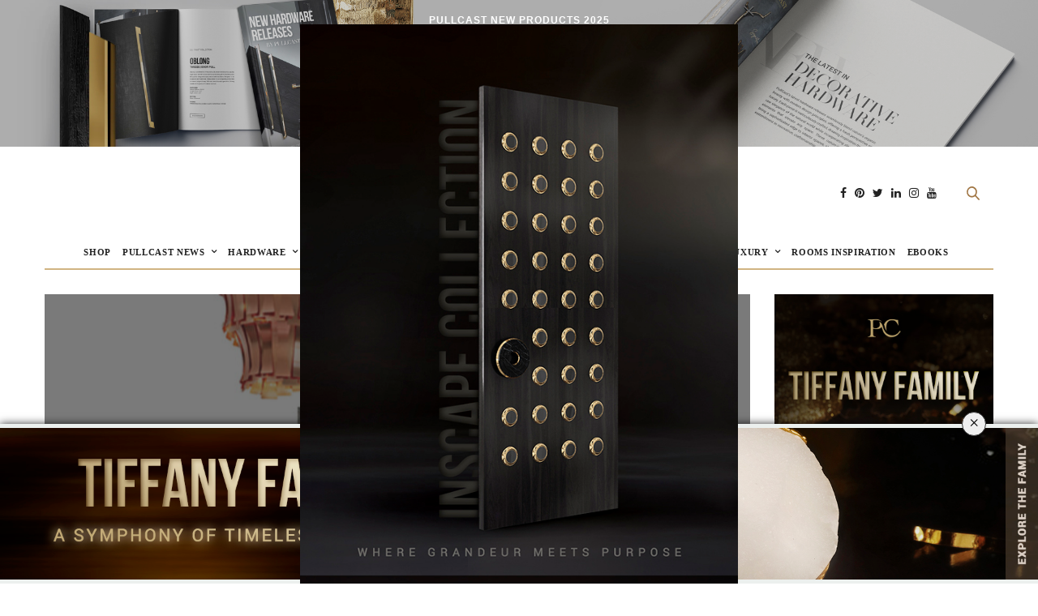

--- FILE ---
content_type: text/html; charset=UTF-8
request_url: https://www.pullcast.eu/blog/amazing-moodboards-trends-to-inspire-you/?utm_source=blog&utm_medium=article-text&utm_content=pullcastblog&utm_campaign=inspiration&utm_term=vferreira
body_size: 42562
content:
<!doctype html><html lang="en-US" prefix="og: http://ogp.me/ns# fb: http://ogp.me/ns/fb#"><head><meta http-equiv="Content-Type" content="text/html; charset=utf-8"><meta name="viewport" content="width=device-width, initial-scale=1, maximum-scale=1, user-scalable=1"><link rel="profile" href="http://gmpg.org/xfn/11"><link rel="pingback" href="https://www.pullcast.eu/blog/xmlrpc.php"><link rel="icon" href="https://www.pullcast.eu/blog/wp-content/uploads/2018/04/cropped-favicon-preto-32x32.png" sizes="32x32" /><link rel="icon" href="https://www.pullcast.eu/blog/wp-content/uploads/2018/04/cropped-favicon-preto-192x192.png" sizes="192x192" /><link rel="apple-touch-icon" href="https://www.pullcast.eu/blog/wp-content/uploads/2018/04/cropped-favicon-preto-180x180.png" /><meta name="msapplication-TileImage" content="https://www.pullcast.eu/blog/wp-content/uploads/2018/04/cropped-favicon-preto-270x270.png" /><meta http-equiv="x-dns-prefetch-control" content="on"><link rel="dns-prefetch" href="//fonts.googleapis.com" /><link rel="dns-prefetch" href="//fonts.gstatic.com" /><link rel="dns-prefetch" href="//0.gravatar.com/" /><link rel="dns-prefetch" href="//2.gravatar.com/" /><link rel="dns-prefetch" href="//1.gravatar.com/" /><link media="all" href="https://www.pullcast.eu/blog/wp-content/cache/autoptimize/css/autoptimize_972c895645c9b7f6ee5b72ca550c8361.css" rel="stylesheet"><title>Amazing MoodBoards Trends to Inspire You</title><meta name='robots' content='max-image-preview:large' /><meta name="description" content="Amazing MoodBoards Trends to Inspire You - When it comes to Decor, you&#039;ll always need a source of valuable inspiration. Taking that into consideration, PullCast"/><meta name="keywords" content="Amazing MoodBoards, MoodBoards Trends, Trends Inspirations, Home Decor, Luxury Design, MoodBoards, Valuable Inspiration, Top Design, Luxury Design, Best Design"/><meta property='og:locale' content='en_US'/><meta property="og:site_name" content="PullCast"/><meta property="og:type" content="article"/><meta property="og:url" content="https://www.pullcast.eu/blog/amazing-moodboards-trends-to-inspire-you/"/><meta property="og:title" content="Amazing MoodBoards Trends to Inspire You"/><meta property="og:description" content="Amazing MoodBoards Trends to Inspire You - When it comes to Decor, you&#039;ll always need a source of valuable inspiration. Taking that into consideration, PullCast"/><meta property="og:image" content="https://www.pullcast.eu/blog/wp-content/uploads/2019/02/Amazing-MoodBoards-Trends-to-Inspire-You-5.jpg"/><meta property="article:published_time" content="2019-06-23T08:22:35+00:00"/><meta property="article:modified_time" content="2019-06-17T16:07:18+00:00"/><meta property="article:author" content="https://www.pullcast.eu/blog/author/helder/"/><meta property="article:section" content="Inspire Me"/><meta property="article:tag" content="Amazing MoodBoards"/><meta property="article:tag" content="Best Design"/><meta property="article:tag" content="Home Decor"/><meta property="article:tag" content="Luxury Design"/><meta property="article:tag" content="MoodBoards"/><meta property="article:tag" content="MoodBoards Trends"/><meta property="article:tag" content="Top Design"/><meta property="article:tag" content="Trends Inspirations"/><meta property="article:tag" content="Valuable Inspiration"/><meta name="twitter:url" content="https://www.pullcast.eu/blog/amazing-moodboards-trends-to-inspire-you/"/><meta name="twitter:card" content="summary"/><meta name="twitter:title" content="Amazing MoodBoards Trends to Inspire You"/><meta name="twitter:description" content="Amazing MoodBoards Trends to Inspire You - When it comes to Decor, you&#039;ll always need a source of valuable inspiration. Taking that into consideration, PullCast"/><link rel='dns-prefetch' href='//maxcdn.bootstrapcdn.com' /><link rel='dns-prefetch' href='//fonts.googleapis.com' /><link rel="alternate" type="application/rss+xml" title="PullCast &raquo; Feed" href="https://www.pullcast.eu/blog/feed/" /><link rel="alternate" type="application/rss+xml" title="PullCast &raquo; Comments Feed" href="https://www.pullcast.eu/blog/comments/feed/" /><link rel="alternate" type="application/rss+xml" title="PullCast &raquo; Amazing MoodBoards Trends to Inspire You Comments Feed" href="https://www.pullcast.eu/blog/amazing-moodboards-trends-to-inspire-you/feed/" /> <script type="text/javascript">window._wpemojiSettings = {"baseUrl":"https:\/\/s.w.org\/images\/core\/emoji\/15.0.3\/72x72\/","ext":".png","svgUrl":"https:\/\/s.w.org\/images\/core\/emoji\/15.0.3\/svg\/","svgExt":".svg","source":{"concatemoji":"https:\/\/www.pullcast.eu\/blog\/wp-includes\/js\/wp-emoji-release.min.js?ver=6.5.7"}};
/*! This file is auto-generated */
!function(i,n){var o,s,e;function c(e){try{var t={supportTests:e,timestamp:(new Date).valueOf()};sessionStorage.setItem(o,JSON.stringify(t))}catch(e){}}function p(e,t,n){e.clearRect(0,0,e.canvas.width,e.canvas.height),e.fillText(t,0,0);var t=new Uint32Array(e.getImageData(0,0,e.canvas.width,e.canvas.height).data),r=(e.clearRect(0,0,e.canvas.width,e.canvas.height),e.fillText(n,0,0),new Uint32Array(e.getImageData(0,0,e.canvas.width,e.canvas.height).data));return t.every(function(e,t){return e===r[t]})}function u(e,t,n){switch(t){case"flag":return n(e,"\ud83c\udff3\ufe0f\u200d\u26a7\ufe0f","\ud83c\udff3\ufe0f\u200b\u26a7\ufe0f")?!1:!n(e,"\ud83c\uddfa\ud83c\uddf3","\ud83c\uddfa\u200b\ud83c\uddf3")&&!n(e,"\ud83c\udff4\udb40\udc67\udb40\udc62\udb40\udc65\udb40\udc6e\udb40\udc67\udb40\udc7f","\ud83c\udff4\u200b\udb40\udc67\u200b\udb40\udc62\u200b\udb40\udc65\u200b\udb40\udc6e\u200b\udb40\udc67\u200b\udb40\udc7f");case"emoji":return!n(e,"\ud83d\udc26\u200d\u2b1b","\ud83d\udc26\u200b\u2b1b")}return!1}function f(e,t,n){var r="undefined"!=typeof WorkerGlobalScope&&self instanceof WorkerGlobalScope?new OffscreenCanvas(300,150):i.createElement("canvas"),a=r.getContext("2d",{willReadFrequently:!0}),o=(a.textBaseline="top",a.font="600 32px Arial",{});return e.forEach(function(e){o[e]=t(a,e,n)}),o}function t(e){var t=i.createElement("script");t.src=e,t.defer=!0,i.head.appendChild(t)}"undefined"!=typeof Promise&&(o="wpEmojiSettingsSupports",s=["flag","emoji"],n.supports={everything:!0,everythingExceptFlag:!0},e=new Promise(function(e){i.addEventListener("DOMContentLoaded",e,{once:!0})}),new Promise(function(t){var n=function(){try{var e=JSON.parse(sessionStorage.getItem(o));if("object"==typeof e&&"number"==typeof e.timestamp&&(new Date).valueOf()<e.timestamp+604800&&"object"==typeof e.supportTests)return e.supportTests}catch(e){}return null}();if(!n){if("undefined"!=typeof Worker&&"undefined"!=typeof OffscreenCanvas&&"undefined"!=typeof URL&&URL.createObjectURL&&"undefined"!=typeof Blob)try{var e="postMessage("+f.toString()+"("+[JSON.stringify(s),u.toString(),p.toString()].join(",")+"));",r=new Blob([e],{type:"text/javascript"}),a=new Worker(URL.createObjectURL(r),{name:"wpTestEmojiSupports"});return void(a.onmessage=function(e){c(n=e.data),a.terminate(),t(n)})}catch(e){}c(n=f(s,u,p))}t(n)}).then(function(e){for(var t in e)n.supports[t]=e[t],n.supports.everything=n.supports.everything&&n.supports[t],"flag"!==t&&(n.supports.everythingExceptFlag=n.supports.everythingExceptFlag&&n.supports[t]);n.supports.everythingExceptFlag=n.supports.everythingExceptFlag&&!n.supports.flag,n.DOMReady=!1,n.readyCallback=function(){n.DOMReady=!0}}).then(function(){return e}).then(function(){var e;n.supports.everything||(n.readyCallback(),(e=n.source||{}).concatemoji?t(e.concatemoji):e.wpemoji&&e.twemoji&&(t(e.twemoji),t(e.wpemoji)))}))}((window,document),window._wpemojiSettings);</script> <style id='wp-emoji-styles-inline-css' type='text/css'>img.wp-smiley, img.emoji {
		display: inline !important;
		border: none !important;
		box-shadow: none !important;
		height: 1em !important;
		width: 1em !important;
		margin: 0 0.07em !important;
		vertical-align: -0.1em !important;
		background: none !important;
		padding: 0 !important;
	}</style><style id='classic-theme-styles-inline-css' type='text/css'>/*! This file is auto-generated */
.wp-block-button__link{color:#fff;background-color:#32373c;border-radius:9999px;box-shadow:none;text-decoration:none;padding:calc(.667em + 2px) calc(1.333em + 2px);font-size:1.125em}.wp-block-file__button{background:#32373c;color:#fff;text-decoration:none}</style><style id='global-styles-inline-css' type='text/css'>body{--wp--preset--color--black: #000000;--wp--preset--color--cyan-bluish-gray: #abb8c3;--wp--preset--color--white: #ffffff;--wp--preset--color--pale-pink: #f78da7;--wp--preset--color--vivid-red: #cf2e2e;--wp--preset--color--luminous-vivid-orange: #ff6900;--wp--preset--color--luminous-vivid-amber: #fcb900;--wp--preset--color--light-green-cyan: #7bdcb5;--wp--preset--color--vivid-green-cyan: #00d084;--wp--preset--color--pale-cyan-blue: #8ed1fc;--wp--preset--color--vivid-cyan-blue: #0693e3;--wp--preset--color--vivid-purple: #9b51e0;--wp--preset--gradient--vivid-cyan-blue-to-vivid-purple: linear-gradient(135deg,rgba(6,147,227,1) 0%,rgb(155,81,224) 100%);--wp--preset--gradient--light-green-cyan-to-vivid-green-cyan: linear-gradient(135deg,rgb(122,220,180) 0%,rgb(0,208,130) 100%);--wp--preset--gradient--luminous-vivid-amber-to-luminous-vivid-orange: linear-gradient(135deg,rgba(252,185,0,1) 0%,rgba(255,105,0,1) 100%);--wp--preset--gradient--luminous-vivid-orange-to-vivid-red: linear-gradient(135deg,rgba(255,105,0,1) 0%,rgb(207,46,46) 100%);--wp--preset--gradient--very-light-gray-to-cyan-bluish-gray: linear-gradient(135deg,rgb(238,238,238) 0%,rgb(169,184,195) 100%);--wp--preset--gradient--cool-to-warm-spectrum: linear-gradient(135deg,rgb(74,234,220) 0%,rgb(151,120,209) 20%,rgb(207,42,186) 40%,rgb(238,44,130) 60%,rgb(251,105,98) 80%,rgb(254,248,76) 100%);--wp--preset--gradient--blush-light-purple: linear-gradient(135deg,rgb(255,206,236) 0%,rgb(152,150,240) 100%);--wp--preset--gradient--blush-bordeaux: linear-gradient(135deg,rgb(254,205,165) 0%,rgb(254,45,45) 50%,rgb(107,0,62) 100%);--wp--preset--gradient--luminous-dusk: linear-gradient(135deg,rgb(255,203,112) 0%,rgb(199,81,192) 50%,rgb(65,88,208) 100%);--wp--preset--gradient--pale-ocean: linear-gradient(135deg,rgb(255,245,203) 0%,rgb(182,227,212) 50%,rgb(51,167,181) 100%);--wp--preset--gradient--electric-grass: linear-gradient(135deg,rgb(202,248,128) 0%,rgb(113,206,126) 100%);--wp--preset--gradient--midnight: linear-gradient(135deg,rgb(2,3,129) 0%,rgb(40,116,252) 100%);--wp--preset--font-size--small: 13px;--wp--preset--font-size--medium: 20px;--wp--preset--font-size--large: 36px;--wp--preset--font-size--x-large: 42px;--wp--preset--spacing--20: 0.44rem;--wp--preset--spacing--30: 0.67rem;--wp--preset--spacing--40: 1rem;--wp--preset--spacing--50: 1.5rem;--wp--preset--spacing--60: 2.25rem;--wp--preset--spacing--70: 3.38rem;--wp--preset--spacing--80: 5.06rem;--wp--preset--shadow--natural: 6px 6px 9px rgba(0, 0, 0, 0.2);--wp--preset--shadow--deep: 12px 12px 50px rgba(0, 0, 0, 0.4);--wp--preset--shadow--sharp: 6px 6px 0px rgba(0, 0, 0, 0.2);--wp--preset--shadow--outlined: 6px 6px 0px -3px rgba(255, 255, 255, 1), 6px 6px rgba(0, 0, 0, 1);--wp--preset--shadow--crisp: 6px 6px 0px rgba(0, 0, 0, 1);}:where(.is-layout-flex){gap: 0.5em;}:where(.is-layout-grid){gap: 0.5em;}body .is-layout-flex{display: flex;}body .is-layout-flex{flex-wrap: wrap;align-items: center;}body .is-layout-flex > *{margin: 0;}body .is-layout-grid{display: grid;}body .is-layout-grid > *{margin: 0;}:where(.wp-block-columns.is-layout-flex){gap: 2em;}:where(.wp-block-columns.is-layout-grid){gap: 2em;}:where(.wp-block-post-template.is-layout-flex){gap: 1.25em;}:where(.wp-block-post-template.is-layout-grid){gap: 1.25em;}.has-black-color{color: var(--wp--preset--color--black) !important;}.has-cyan-bluish-gray-color{color: var(--wp--preset--color--cyan-bluish-gray) !important;}.has-white-color{color: var(--wp--preset--color--white) !important;}.has-pale-pink-color{color: var(--wp--preset--color--pale-pink) !important;}.has-vivid-red-color{color: var(--wp--preset--color--vivid-red) !important;}.has-luminous-vivid-orange-color{color: var(--wp--preset--color--luminous-vivid-orange) !important;}.has-luminous-vivid-amber-color{color: var(--wp--preset--color--luminous-vivid-amber) !important;}.has-light-green-cyan-color{color: var(--wp--preset--color--light-green-cyan) !important;}.has-vivid-green-cyan-color{color: var(--wp--preset--color--vivid-green-cyan) !important;}.has-pale-cyan-blue-color{color: var(--wp--preset--color--pale-cyan-blue) !important;}.has-vivid-cyan-blue-color{color: var(--wp--preset--color--vivid-cyan-blue) !important;}.has-vivid-purple-color{color: var(--wp--preset--color--vivid-purple) !important;}.has-black-background-color{background-color: var(--wp--preset--color--black) !important;}.has-cyan-bluish-gray-background-color{background-color: var(--wp--preset--color--cyan-bluish-gray) !important;}.has-white-background-color{background-color: var(--wp--preset--color--white) !important;}.has-pale-pink-background-color{background-color: var(--wp--preset--color--pale-pink) !important;}.has-vivid-red-background-color{background-color: var(--wp--preset--color--vivid-red) !important;}.has-luminous-vivid-orange-background-color{background-color: var(--wp--preset--color--luminous-vivid-orange) !important;}.has-luminous-vivid-amber-background-color{background-color: var(--wp--preset--color--luminous-vivid-amber) !important;}.has-light-green-cyan-background-color{background-color: var(--wp--preset--color--light-green-cyan) !important;}.has-vivid-green-cyan-background-color{background-color: var(--wp--preset--color--vivid-green-cyan) !important;}.has-pale-cyan-blue-background-color{background-color: var(--wp--preset--color--pale-cyan-blue) !important;}.has-vivid-cyan-blue-background-color{background-color: var(--wp--preset--color--vivid-cyan-blue) !important;}.has-vivid-purple-background-color{background-color: var(--wp--preset--color--vivid-purple) !important;}.has-black-border-color{border-color: var(--wp--preset--color--black) !important;}.has-cyan-bluish-gray-border-color{border-color: var(--wp--preset--color--cyan-bluish-gray) !important;}.has-white-border-color{border-color: var(--wp--preset--color--white) !important;}.has-pale-pink-border-color{border-color: var(--wp--preset--color--pale-pink) !important;}.has-vivid-red-border-color{border-color: var(--wp--preset--color--vivid-red) !important;}.has-luminous-vivid-orange-border-color{border-color: var(--wp--preset--color--luminous-vivid-orange) !important;}.has-luminous-vivid-amber-border-color{border-color: var(--wp--preset--color--luminous-vivid-amber) !important;}.has-light-green-cyan-border-color{border-color: var(--wp--preset--color--light-green-cyan) !important;}.has-vivid-green-cyan-border-color{border-color: var(--wp--preset--color--vivid-green-cyan) !important;}.has-pale-cyan-blue-border-color{border-color: var(--wp--preset--color--pale-cyan-blue) !important;}.has-vivid-cyan-blue-border-color{border-color: var(--wp--preset--color--vivid-cyan-blue) !important;}.has-vivid-purple-border-color{border-color: var(--wp--preset--color--vivid-purple) !important;}.has-vivid-cyan-blue-to-vivid-purple-gradient-background{background: var(--wp--preset--gradient--vivid-cyan-blue-to-vivid-purple) !important;}.has-light-green-cyan-to-vivid-green-cyan-gradient-background{background: var(--wp--preset--gradient--light-green-cyan-to-vivid-green-cyan) !important;}.has-luminous-vivid-amber-to-luminous-vivid-orange-gradient-background{background: var(--wp--preset--gradient--luminous-vivid-amber-to-luminous-vivid-orange) !important;}.has-luminous-vivid-orange-to-vivid-red-gradient-background{background: var(--wp--preset--gradient--luminous-vivid-orange-to-vivid-red) !important;}.has-very-light-gray-to-cyan-bluish-gray-gradient-background{background: var(--wp--preset--gradient--very-light-gray-to-cyan-bluish-gray) !important;}.has-cool-to-warm-spectrum-gradient-background{background: var(--wp--preset--gradient--cool-to-warm-spectrum) !important;}.has-blush-light-purple-gradient-background{background: var(--wp--preset--gradient--blush-light-purple) !important;}.has-blush-bordeaux-gradient-background{background: var(--wp--preset--gradient--blush-bordeaux) !important;}.has-luminous-dusk-gradient-background{background: var(--wp--preset--gradient--luminous-dusk) !important;}.has-pale-ocean-gradient-background{background: var(--wp--preset--gradient--pale-ocean) !important;}.has-electric-grass-gradient-background{background: var(--wp--preset--gradient--electric-grass) !important;}.has-midnight-gradient-background{background: var(--wp--preset--gradient--midnight) !important;}.has-small-font-size{font-size: var(--wp--preset--font-size--small) !important;}.has-medium-font-size{font-size: var(--wp--preset--font-size--medium) !important;}.has-large-font-size{font-size: var(--wp--preset--font-size--large) !important;}.has-x-large-font-size{font-size: var(--wp--preset--font-size--x-large) !important;}
.wp-block-navigation a:where(:not(.wp-element-button)){color: inherit;}
:where(.wp-block-post-template.is-layout-flex){gap: 1.25em;}:where(.wp-block-post-template.is-layout-grid){gap: 1.25em;}
:where(.wp-block-columns.is-layout-flex){gap: 2em;}:where(.wp-block-columns.is-layout-grid){gap: 2em;}
.wp-block-pullquote{font-size: 1.5em;line-height: 1.6;}</style><link rel='stylesheet' id='thb-fa-css' href='https://maxcdn.bootstrapcdn.com/font-awesome/4.6.3/css/font-awesome.min.css?ver=4.1.5' type='text/css' media='all' /><style id='thb-app-inline-css' type='text/css'>body { color:;font-family:'Gothic A1', 'BlinkMacSystemFont', -apple-system, 'Roboto', 'Lucida Sans';color:#000000;}@media only screen and (max-width:40.063em) {.header .logo .logoimg {max-height:;}}@media only screen and (min-width:40.063em) {.header .logo .logoimg {max-height:55px;}}.header.fixed .logo .logoimg {max-height:;}h1, h2, h3, h4, h5, h6, .mont, .post .post-author:not(.style2) em, .wpcf7-response-output, label, .select-wrapper select, .wp-caption .wp-caption-text, .smalltitle, .toggle .title, q, blockquote p, cite, table tr th, table tr td, #footer.style3 .menu, #footer.style2 .menu, #footer.style4 .menu, .product-title, .social_bar, .widget.widget_socialcounter ul.style2 li, .post.listing.listing-style2 .just-shares span {font-family:'Gothic A1', 'BlinkMacSystemFont', -apple-system, 'Roboto', 'Lucida Sans';}a, .full-menu-container .full-menu > li.active > a, .full-menu-container .full-menu > li.sfHover > a, .full-menu-container .full-menu > li > a:hover, .full-menu-container .full-menu > li > a:hover, .full-menu-container .full-menu > li.menu-item-has-children.menu-item-mega-parent .thb_mega_menu_holder .thb_mega_menu li.active a, .full-menu-container .full-menu > li.menu-item-has-children.menu-item-mega-parent .thb_mega_menu_holder .thb_mega_menu li.active a .fa, .full-menu-container.light-menu-color .full-menu>li>a:hover, .post .article-tags a, .post .post-title a:hover, #archive-title h1 span, .widget > strong, .widget.widget_recent_entries ul li .url, .widget.widget_recent_comments ul li .url, .widget.widget_sharedimages .post-links.just-shares, .slick.dark-pagination .slick-dots li.slick-active button, .slick-nav:hover, .thb-mobile-menu li a.active, .post .post-content .wpb_accordion .wpb_accordion_section .wpb_accordion_header.ui-accordion-header-active a, .tabs .active a, .tabs .active a:hover, .tabs dd a:hover, .tabs li a:hover, .toggle .title.wpb_toggle_title_active, .toggle .title.wpb_toggle_title_active:hover, q, blockquote p, cite, .notification-box a, .thb-selectionSharer a.email:hover,.cart_totals table tr.order-total td, .payment_methods li .about_paypal, .terms label a, .thb-mobile-menu-secondary li a:hover, .price .amount, .price.single-price ins .amount,.product .product-information .product_meta>span a, .product .product-information .product_meta>span .sku, .woocommerce-tabs .tabs dd.active a, .video_playlist .video_play.vertical.video-active h6, .woocommerce-tabs .tabs dd a:hover {color:#a8814f;}.slick.dark-pagination .slick-dots li.slick-active button,.custom_check + .custom_label:hover:before,.post .post-content .atvImg:hover .image_link,#footer.dark .slick.dark-pagination .slick-dots li.slick-active button {border-color:#a8814f;}.post .post-gallery.has-gallery:after {background-color:#a8814f;}.woocommerce-tabs .tabs dd a:after {border-bottom-color:#a8814f;}.widget.style5>strong span:after {border-left-color:#a8814f;}.widget.style5>strong span:before {border-right-color:#977447;}blockquote:before,blockquote:after {background:rgba(168,129,79, 0.2);}@media only screen and (max-width:40.063em) {.post.featured-style4 .featured-title {background:#a8814f;}}.header.fixed .header_top .progress, .post .post-gallery .gallery-link, .post.featured-style4:hover .featured-title, .slick.dark-pagination .slick-dots li.slick-active button, [class^="tag-link"]:hover, .post-gallery-content .row .columns .arrow:hover,.mobile-toggle span, .btn:not(.transparent-white):not(.transparent-black), .btn:not(.transparent-white):not(.transparent-black):focus, .button:not(.transparent-white):not(.transparent-black), input[type=submit]:not(.transparent-white):not(.transparent-black), .btn.black:hover, .btn:focus.black:hover, .button.black:hover, input[type=submit].black:hover, .post .post-content .vc_toggle.vc_toggle_active .vc_toggle_title .vc_toggle_icon:after, .highlight.accent, .header .social-holder .quick_cart .cart_count, .custom_check + .custom_label:after, #archive-title, .video_playlist .video_play.video-active, .widget .count-image .count, .category_container.style3:before {background:#a8814f;}.header .social-holder .social_header:hover .social_icon,.post .post-content .atvImg .title svg, .post .post-content .atvImg .arrow svg {fill:#a8814f;}.mobile-toggle span,.light-title .mobile-toggle span {background:#000000;}.header .logo #page-title {color:#a07543;}.quick_search .search_icon,.header .social-holder .social_header .social_icon {fill:#a07543;}.widget > strong {color:#000000 !important;}.header.fixed .header_top .progress {background:#ad834c;}.header_top {background-color:#ffffff !important;}.full-menu-container {background-color:#ffffff !important;}.full-menu-container .full-menu > li.menu-item-has-children.menu-item-mega-parent .thb_mega_menu_holder,.full-menu-container .full-menu > li.menu-item-has-children > .sub-menu {background-color:#f4f4f4 !important;}.social_bar {background-color:#ededed !important;}#footer {background-color:#f2f2f2 !important;}#subfooter {background-color:#ffffff !important;}.full-menu-container .full-menu > li > a,#footer.style2 .menu, #footer.style3 .menu, #footer.style4 .menu {}.full-menu-container .full-menu > li .sub-menu a {}.thb-mobile-menu>li>a,.thb-mobile-menu-secondary li a {}.thb-mobile-menu .sub-menu li a {}.post .post-title h1 {}.post-links,.post-meta {}object(WP_Term)#2458 (16) {["term_id"]=>int(2643)["name"]=>string(13) "Autumn Trends"["slug"]=>string(13) "autumn-trends"["term_group"]=>int(0)["term_taxonomy_id"]=>int(2643)["taxonomy"]=>string(8) "category"["description"]=>string(0) ""["parent"]=>int(0)["count"]=>int(26)["filter"]=>string(3) "raw"["cat_ID"]=>int(2643)["category_count"]=>int(26)["category_description"]=>string(0) ""["cat_name"]=>string(13) "Autumn Trends"["category_nicename"]=>string(13) "autumn-trends"["category_parent"]=>int(0)}.post-meta.style1 a.cat-autumn-trends { color:; }.post-meta.style2 a.cat-autumn-trends { background-color:; }.post .post-content .category_title.catstyle-style2643 h2 a:hover { color:; }object(WP_Term)#2459 (16) {["term_id"]=>int(2687)["name"]=>string(8) "Bathroom"["slug"]=>string(26) "bathroom-rooms-inspiration"["term_group"]=>int(0)["term_taxonomy_id"]=>int(2687)["taxonomy"]=>string(8) "category"["description"]=>string(0) ""["parent"]=>int(2548)["count"]=>int(3)["filter"]=>string(3) "raw"["cat_ID"]=>int(2687)["category_count"]=>int(3)["category_description"]=>string(0) ""["cat_name"]=>string(8) "Bathroom"["category_nicename"]=>string(26) "bathroom-rooms-inspiration"["category_parent"]=>int(2548)}.post-meta.style1 a.cat-bathroom-rooms-inspiration { color:; }.post-meta.style2 a.cat-bathroom-rooms-inspiration { background-color:; }.post .post-content .category_title.catstyle-style2687 h2 a:hover { color:; }object(WP_Term)#2458 (16) {["term_id"]=>int(29)["name"]=>string(8) "Bathroom"["slug"]=>string(8) "bathroom"["term_group"]=>int(0)["term_taxonomy_id"]=>int(29)["taxonomy"]=>string(8) "category"["description"]=>string(283) "Decor and remodel your bathroom with PullCast suggestions. Transform the bathroom decor with some astonishing projects that PullCast shows on the blog articles, such as new 2021 trends, some new cabinet hardware for the bathroom, and designer projects specifically for this division."["parent"]=>int(6)["count"]=>int(45)["filter"]=>string(3) "raw"["cat_ID"]=>int(29)["category_count"]=>int(45)["category_description"]=>string(283) "Decor and remodel your bathroom with PullCast suggestions. Transform the bathroom decor with some astonishing projects that PullCast shows on the blog articles, such as new 2021 trends, some new cabinet hardware for the bathroom, and designer projects specifically for this division."["cat_name"]=>string(8) "Bathroom"["category_nicename"]=>string(8) "bathroom"["category_parent"]=>int(6)}.post-meta.style1 a.cat-bathroom { color:#000000; }.post-meta.style2 a.cat-bathroom { background-color:#000000; }.post .post-content .category_title.catstyle-style29 h2 a:hover { color:#000000; }object(WP_Term)#2459 (16) {["term_id"]=>int(24)["name"]=>string(7) "Bedroom"["slug"]=>string(7) "bedroom"["term_group"]=>int(0)["term_taxonomy_id"]=>int(24)["taxonomy"]=>string(8) "category"["description"]=>string(281) "Decor and remodel your bedroom with PullCast suggestions. Transform the bedroom decor with some astonishing projects that PullCast shows on the blog articles, such as new 2021 trends, some new cabinet hardware for the bathroom, and designer projects specifically for this division."["parent"]=>int(6)["count"]=>int(44)["filter"]=>string(3) "raw"["cat_ID"]=>int(24)["category_count"]=>int(44)["category_description"]=>string(281) "Decor and remodel your bedroom with PullCast suggestions. Transform the bedroom decor with some astonishing projects that PullCast shows on the blog articles, such as new 2021 trends, some new cabinet hardware for the bathroom, and designer projects specifically for this division."["cat_name"]=>string(7) "Bedroom"["category_nicename"]=>string(7) "bedroom"["category_parent"]=>int(6)}.post-meta.style1 a.cat-bedroom { color:#000000; }.post-meta.style2 a.cat-bedroom { background-color:#000000; }.post .post-content .category_title.catstyle-style24 h2 a:hover { color:#000000; }object(WP_Term)#2458 (16) {["term_id"]=>int(2684)["name"]=>string(7) "Bedroom"["slug"]=>string(25) "bedroom-rooms-inspiration"["term_group"]=>int(0)["term_taxonomy_id"]=>int(2684)["taxonomy"]=>string(8) "category"["description"]=>string(0) ""["parent"]=>int(2548)["count"]=>int(9)["filter"]=>string(3) "raw"["cat_ID"]=>int(2684)["category_count"]=>int(9)["category_description"]=>string(0) ""["cat_name"]=>string(7) "Bedroom"["category_nicename"]=>string(25) "bedroom-rooms-inspiration"["category_parent"]=>int(2548)}.post-meta.style1 a.cat-bedroom-rooms-inspiration { color:; }.post-meta.style2 a.cat-bedroom-rooms-inspiration { background-color:; }.post .post-content .category_title.catstyle-style2684 h2 a:hover { color:; }object(WP_Term)#2459 (16) {["term_id"]=>int(3519)["name"]=>string(7) "Bespoke"["slug"]=>string(7) "bespoke"["term_group"]=>int(0)["term_taxonomy_id"]=>int(3519)["taxonomy"]=>string(8) "category"["description"]=>string(0) ""["parent"]=>int(2641)["count"]=>int(6)["filter"]=>string(3) "raw"["cat_ID"]=>int(3519)["category_count"]=>int(6)["category_description"]=>string(0) ""["cat_name"]=>string(7) "Bespoke"["category_nicename"]=>string(7) "bespoke"["category_parent"]=>int(2641)}.post-meta.style1 a.cat-bespoke { color:; }.post-meta.style2 a.cat-bespoke { background-color:; }.post .post-content .category_title.catstyle-style3519 h2 a:hover { color:; }object(WP_Term)#2458 (16) {["term_id"]=>int(2685)["name"]=>string(6) "Closet"["slug"]=>string(6) "closet"["term_group"]=>int(0)["term_taxonomy_id"]=>int(2685)["taxonomy"]=>string(8) "category"["description"]=>string(0) ""["parent"]=>int(2548)["count"]=>int(4)["filter"]=>string(3) "raw"["cat_ID"]=>int(2685)["category_count"]=>int(4)["category_description"]=>string(0) ""["cat_name"]=>string(6) "Closet"["category_nicename"]=>string(6) "closet"["category_parent"]=>int(2548)}.post-meta.style1 a.cat-closet { color:; }.post-meta.style2 a.cat-closet { background-color:; }.post .post-content .category_title.catstyle-style2685 h2 a:hover { color:; }object(WP_Term)#2459 (16) {["term_id"]=>int(2)["name"]=>string(13) "Craftsmanship"["slug"]=>string(13) "craftsmanship"["term_group"]=>int(0)["term_taxonomy_id"]=>int(2)["taxonomy"]=>string(8) "category"["description"]=>string(0) ""["parent"]=>int(0)["count"]=>int(517)["filter"]=>string(3) "raw"["cat_ID"]=>int(2)["category_count"]=>int(517)["category_description"]=>string(0) ""["cat_name"]=>string(13) "Craftsmanship"["category_nicename"]=>string(13) "craftsmanship"["category_parent"]=>int(0)}.post-meta.style1 a.cat-craftsmanship { color:#000000; }.post-meta.style2 a.cat-craftsmanship { background-color:#000000; }.post .post-content .category_title.catstyle-style2 h2 a:hover { color:#000000; }object(WP_Term)#2458 (16) {["term_id"]=>int(6)["name"]=>string(17) "DECOR and REMODEL"["slug"]=>string(17) "decor-and-remodel"["term_group"]=>int(0)["term_taxonomy_id"]=>int(6)["taxonomy"]=>string(8) "category"["description"]=>string(193) "DECOR and REMODEL - Brighten up your house with our collections of cabinet handles. Inspire your family and guests with our door pulls and let them be the topic of conversation on your parties."["parent"]=>int(0)["count"]=>int(490)["filter"]=>string(3) "raw"["cat_ID"]=>int(6)["category_count"]=>int(490)["category_description"]=>string(193) "DECOR and REMODEL - Brighten up your house with our collections of cabinet handles. Inspire your family and guests with our door pulls and let them be the topic of conversation on your parties."["cat_name"]=>string(17) "DECOR and REMODEL"["category_nicename"]=>string(17) "decor-and-remodel"["category_parent"]=>int(0)}.post-meta.style1 a.cat-decor-and-remodel { color:#000000; }.post-meta.style2 a.cat-decor-and-remodel { background-color:#000000; }.post .post-content .category_title.catstyle-style6 h2 a:hover { color:#000000; }object(WP_Term)#2459 (16) {["term_id"]=>int(2681)["name"]=>string(11) "Dining Room"["slug"]=>string(29) "dining-room-rooms-inspiration"["term_group"]=>int(0)["term_taxonomy_id"]=>int(2681)["taxonomy"]=>string(8) "category"["description"]=>string(0) ""["parent"]=>int(2548)["count"]=>int(3)["filter"]=>string(3) "raw"["cat_ID"]=>int(2681)["category_count"]=>int(3)["category_description"]=>string(0) ""["cat_name"]=>string(11) "Dining Room"["category_nicename"]=>string(29) "dining-room-rooms-inspiration"["category_parent"]=>int(2548)}.post-meta.style1 a.cat-dining-room-rooms-inspiration { color:; }.post-meta.style2 a.cat-dining-room-rooms-inspiration { background-color:; }.post .post-content .category_title.catstyle-style2681 h2 a:hover { color:; }object(WP_Term)#2458 (16) {["term_id"]=>int(28)["name"]=>string(11) "Dining Room"["slug"]=>string(11) "dining-room"["term_group"]=>int(0)["term_taxonomy_id"]=>int(28)["taxonomy"]=>string(8) "category"["description"]=>string(335) "Decor and remodel your dining room with PullCast door hardware. Transform the dining room decor with some astonishing projects that PullCast shows on the blog articles, such as new 2021 trends, some luxury dining room sets, and designer projects specifically for this division. Here we share as well projects from our finest designers."["parent"]=>int(6)["count"]=>int(17)["filter"]=>string(3) "raw"["cat_ID"]=>int(28)["category_count"]=>int(17)["category_description"]=>string(335) "Decor and remodel your dining room with PullCast door hardware. Transform the dining room decor with some astonishing projects that PullCast shows on the blog articles, such as new 2021 trends, some luxury dining room sets, and designer projects specifically for this division. Here we share as well projects from our finest designers."["cat_name"]=>string(11) "Dining Room"["category_nicename"]=>string(11) "dining-room"["category_parent"]=>int(6)}.post-meta.style1 a.cat-dining-room { color:#000000; }.post-meta.style2 a.cat-dining-room { background-color:#000000; }.post .post-content .category_title.catstyle-style28 h2 a:hover { color:#000000; }object(WP_Term)#2459 (16) {["term_id"]=>int(15)["name"]=>string(13) "Door Hardware"["slug"]=>string(8) "hardware"["term_group"]=>int(0)["term_taxonomy_id"]=>int(15)["taxonomy"]=>string(8) "category"["description"]=>string(189) "Door hardware from Pullcast, here we show the news from our website and online shop. Stay tune for more news about our door hardware. Every week it's published something new to inspire you."["parent"]=>int(4)["count"]=>int(226)["filter"]=>string(3) "raw"["cat_ID"]=>int(15)["category_count"]=>int(226)["category_description"]=>string(189) "Door hardware from Pullcast, here we show the news from our website and online shop. Stay tune for more news about our door hardware. Every week it's published something new to inspire you."["cat_name"]=>string(13) "Door Hardware"["category_nicename"]=>string(8) "hardware"["category_parent"]=>int(4)}.post-meta.style1 a.cat-hardware { color:#000000; }.post-meta.style2 a.cat-hardware { background-color:#000000; }.post .post-content .category_title.catstyle-style15 h2 a:hover { color:#000000; }object(WP_Term)#2458 (16) {["term_id"]=>int(2678)["name"]=>string(8) "Entryway"["slug"]=>string(8) "entryway"["term_group"]=>int(0)["term_taxonomy_id"]=>int(2678)["taxonomy"]=>string(8) "category"["description"]=>string(0) ""["parent"]=>int(2548)["count"]=>int(13)["filter"]=>string(3) "raw"["cat_ID"]=>int(2678)["category_count"]=>int(13)["category_description"]=>string(0) ""["cat_name"]=>string(8) "Entryway"["category_nicename"]=>string(8) "entryway"["category_parent"]=>int(2548)}.post-meta.style1 a.cat-entryway { color:; }.post-meta.style2 a.cat-entryway { background-color:; }.post .post-content .category_title.catstyle-style2678 h2 a:hover { color:; }object(WP_Term)#2459 (16) {["term_id"]=>int(2015)["name"]=>string(6) "Events"["slug"]=>string(6) "events"["term_group"]=>int(0)["term_taxonomy_id"]=>int(2015)["taxonomy"]=>string(8) "category"["description"]=>string(184) "Stay tuned with the 2021 events occurring this year, such as furniture fairs, or architecture fairs, everything evolving in the world of home decor, we promise to give you the updates."["parent"]=>int(2014)["count"]=>int(39)["filter"]=>string(3) "raw"["cat_ID"]=>int(2015)["category_count"]=>int(39)["category_description"]=>string(184) "Stay tuned with the 2021 events occurring this year, such as furniture fairs, or architecture fairs, everything evolving in the world of home decor, we promise to give you the updates."["cat_name"]=>string(6) "Events"["category_nicename"]=>string(6) "events"["category_parent"]=>int(2014)}.post-meta.style1 a.cat-events { color:; }.post-meta.style2 a.cat-events { background-color:; }.post .post-content .category_title.catstyle-style2015 h2 a:hover { color:; }object(WP_Term)#2458 (16) {["term_id"]=>int(3614)["name"]=>string(24) "Events &amp; Trade Shows"["slug"]=>string(18) "events-trade-shows"["term_group"]=>int(0)["term_taxonomy_id"]=>int(3614)["taxonomy"]=>string(8) "category"["description"]=>string(0) ""["parent"]=>int(5)["count"]=>int(25)["filter"]=>string(3) "raw"["cat_ID"]=>int(3614)["category_count"]=>int(25)["category_description"]=>string(0) ""["cat_name"]=>string(24) "Events &amp; Trade Shows"["category_nicename"]=>string(18) "events-trade-shows"["category_parent"]=>int(5)}.post-meta.style1 a.cat-events-trade-shows { color:; }.post-meta.style2 a.cat-events-trade-shows { background-color:; }.post .post-content .category_title.catstyle-style3614 h2 a:hover { color:; }object(WP_Term)#2459 (16) {["term_id"]=>int(18)["name"]=>string(7) "Fashion"["slug"]=>string(7) "fashion"["term_group"]=>int(0)["term_taxonomy_id"]=>int(18)["taxonomy"]=>string(8) "category"["description"]=>string(143) "Fashion of 2021 presented by PullCast team. We show you the best fashion trends of 2021 with some news about the world of glamour and fashion. "["parent"]=>int(4)["count"]=>int(23)["filter"]=>string(3) "raw"["cat_ID"]=>int(18)["category_count"]=>int(23)["category_description"]=>string(143) "Fashion of 2021 presented by PullCast team. We show you the best fashion trends of 2021 with some news about the world of glamour and fashion. "["cat_name"]=>string(7) "Fashion"["category_nicename"]=>string(7) "fashion"["category_parent"]=>int(4)}.post-meta.style1 a.cat-fashion { color:#000000; }.post-meta.style2 a.cat-fashion { background-color:#000000; }.post .post-content .category_title.catstyle-style18 h2 a:hover { color:#000000; }object(WP_Term)#2458 (16) {["term_id"]=>int(2679)["name"]=>string(7) "Hallway"["slug"]=>string(7) "hallway"["term_group"]=>int(0)["term_taxonomy_id"]=>int(2679)["taxonomy"]=>string(8) "category"["description"]=>string(0) ""["parent"]=>int(2548)["count"]=>int(1)["filter"]=>string(3) "raw"["cat_ID"]=>int(2679)["category_count"]=>int(1)["category_description"]=>string(0) ""["cat_name"]=>string(7) "Hallway"["category_nicename"]=>string(7) "hallway"["category_parent"]=>int(2548)}.post-meta.style1 a.cat-hallway { color:; }.post-meta.style2 a.cat-hallway { background-color:; }.post .post-content .category_title.catstyle-style2679 h2 a:hover { color:; }object(WP_Term)#2459 (16) {["term_id"]=>int(2641)["name"]=>string(8) "Hardware"["slug"]=>string(10) "hardware-2"["term_group"]=>int(0)["term_taxonomy_id"]=>int(2641)["taxonomy"]=>string(8) "category"["description"]=>string(333) "The Hardware section is your ultimate destination for all things hardware. Explore our latest releases, discover bespoke design options, and find inspiration for every room. With exclusive insights, trend highlights, and free eBooks, this section brings you everything you need to elevate your spaces with luxurious hardware details."["parent"]=>int(0)["count"]=>int(521)["filter"]=>string(3) "raw"["cat_ID"]=>int(2641)["category_count"]=>int(521)["category_description"]=>string(333) "The Hardware section is your ultimate destination for all things hardware. Explore our latest releases, discover bespoke design options, and find inspiration for every room. With exclusive insights, trend highlights, and free eBooks, this section brings you everything you need to elevate your spaces with luxurious hardware details."["cat_name"]=>string(8) "Hardware"["category_nicename"]=>string(10) "hardware-2"["category_parent"]=>int(0)}.post-meta.style1 a.cat-hardware-2 { color:; }.post-meta.style2 a.cat-hardware-2 { background-color:; }.post .post-content .category_title.catstyle-style2641 h2 a:hover { color:; }object(WP_Term)#2458 (16) {["term_id"]=>int(1930)["name"]=>string(7) "Holiday"["slug"]=>string(7) "holiday"["term_group"]=>int(0)["term_taxonomy_id"]=>int(1930)["taxonomy"]=>string(8) "category"["description"]=>string(0) ""["parent"]=>int(0)["count"]=>int(70)["filter"]=>string(3) "raw"["cat_ID"]=>int(1930)["category_count"]=>int(70)["category_description"]=>string(0) ""["cat_name"]=>string(7) "Holiday"["category_nicename"]=>string(7) "holiday"["category_parent"]=>int(0)}.post-meta.style1 a.cat-holiday { color:; }.post-meta.style2 a.cat-holiday { background-color:; }.post .post-content .category_title.catstyle-style1930 h2 a:hover { color:; }object(WP_Term)#2459 (16) {["term_id"]=>int(22)["name"]=>string(4) "Home"["slug"]=>string(4) "home"["term_group"]=>int(0)["term_taxonomy_id"]=>int(22)["taxonomy"]=>string(8) "category"["description"]=>string(326) "Without masterful creativity as well as a love for interior design, no home can be brilliantly executed. PullCast Blog understands the significance and necessity of exchanging alternative views and ambiances,we’ll show you a collection of opulent ideas created and produced by some of the most luxurious home decor brands."["parent"]=>int(5)["count"]=>int(75)["filter"]=>string(3) "raw"["cat_ID"]=>int(22)["category_count"]=>int(75)["category_description"]=>string(326) "Without masterful creativity as well as a love for interior design, no home can be brilliantly executed. PullCast Blog understands the significance and necessity of exchanging alternative views and ambiances,we’ll show you a collection of opulent ideas created and produced by some of the most luxurious home decor brands."["cat_name"]=>string(4) "Home"["category_nicename"]=>string(4) "home"["category_parent"]=>int(5)}.post-meta.style1 a.cat-home { color:#000000; }.post-meta.style2 a.cat-home { background-color:#000000; }.post .post-content .category_title.catstyle-style22 h2 a:hover { color:#000000; }object(WP_Term)#2458 (16) {["term_id"]=>int(4)["name"]=>string(16) "Home Accessories"["slug"]=>string(16) "home-accessories"["term_group"]=>int(0)["term_taxonomy_id"]=>int(4)["taxonomy"]=>string(8) "category"["description"]=>string(0) ""["parent"]=>int(0)["count"]=>int(360)["filter"]=>string(3) "raw"["cat_ID"]=>int(4)["category_count"]=>int(360)["category_description"]=>string(0) ""["cat_name"]=>string(16) "Home Accessories"["category_nicename"]=>string(16) "home-accessories"["category_parent"]=>int(0)}.post-meta.style1 a.cat-home-accessories { color:#000000; }.post-meta.style2 a.cat-home-accessories { background-color:#000000; }.post .post-content .category_title.catstyle-style4 h2 a:hover { color:#000000; }object(WP_Term)#2459 (16) {["term_id"]=>int(16)["name"]=>string(15) "Home Essentials"["slug"]=>string(15) "home-essentials"["term_group"]=>int(0)["term_taxonomy_id"]=>int(16)["taxonomy"]=>string(8) "category"["description"]=>string(192) "Home essentials presented by PullCast team for you to get inspired and inspire your friends, family, and even colleagues. Bring your guest to your house and dazzled them with our door handles."["parent"]=>int(4)["count"]=>int(68)["filter"]=>string(3) "raw"["cat_ID"]=>int(16)["category_count"]=>int(68)["category_description"]=>string(192) "Home essentials presented by PullCast team for you to get inspired and inspire your friends, family, and even colleagues. Bring your guest to your house and dazzled them with our door handles."["cat_name"]=>string(15) "Home Essentials"["category_nicename"]=>string(15) "home-essentials"["category_parent"]=>int(4)}.post-meta.style1 a.cat-home-essentials { color:#000000; }.post-meta.style2 a.cat-home-essentials { background-color:#000000; }.post .post-content .category_title.catstyle-style16 h2 a:hover { color:#000000; }object(WP_Term)#2458 (16) {["term_id"]=>int(26)["name"]=>string(16) "Home Furnishings"["slug"]=>string(16) "home-furnishings"["term_group"]=>int(0)["term_taxonomy_id"]=>int(26)["taxonomy"]=>string(8) "category"["description"]=>string(214) "Visit our ideas for your Home furnishings. We present to you beautiful ideas for your home decor. Be inspired in our articles and visit our website. Plus you have one more reason to invite friends over your house. "["parent"]=>int(6)["count"]=>int(44)["filter"]=>string(3) "raw"["cat_ID"]=>int(26)["category_count"]=>int(44)["category_description"]=>string(214) "Visit our ideas for your Home furnishings. We present to you beautiful ideas for your home decor. Be inspired in our articles and visit our website. Plus you have one more reason to invite friends over your house. "["cat_name"]=>string(16) "Home Furnishings"["category_nicename"]=>string(16) "home-furnishings"["category_parent"]=>int(6)}.post-meta.style1 a.cat-home-furnishings { color:#000000; }.post-meta.style2 a.cat-home-furnishings { background-color:#000000; }.post .post-content .category_title.catstyle-style26 h2 a:hover { color:#000000; }object(WP_Term)#2459 (16) {["term_id"]=>int(20)["name"]=>string(11) "Hospitality"["slug"]=>string(11) "hospitality"["term_group"]=>int(0)["term_taxonomy_id"]=>int(20)["taxonomy"]=>string(8) "category"["description"]=>string(238) "Let yourself be inspired by our selection of the most stunning hospitality decor inspirations for your next interior design project and discover some amazing ambiances and ideas for hospitality decoration like restaurants and hotels. "["parent"]=>int(5)["count"]=>int(72)["filter"]=>string(3) "raw"["cat_ID"]=>int(20)["category_count"]=>int(72)["category_description"]=>string(238) "Let yourself be inspired by our selection of the most stunning hospitality decor inspirations for your next interior design project and discover some amazing ambiances and ideas for hospitality decoration like restaurants and hotels. "["cat_name"]=>string(11) "Hospitality"["category_nicename"]=>string(11) "hospitality"["category_parent"]=>int(5)}.post-meta.style1 a.cat-hospitality { color:#000000; }.post-meta.style2 a.cat-hospitality { background-color:#000000; }.post .post-content .category_title.catstyle-style20 h2 a:hover { color:#000000; }object(WP_Term)#2458 (16) {["term_id"]=>int(3)["name"]=>string(10) "Inspire Me"["slug"]=>string(10) "inspire-me"["term_group"]=>int(0)["term_taxonomy_id"]=>int(3)["taxonomy"]=>string(8) "category"["description"]=>string(0) ""["parent"]=>int(0)["count"]=>int(601)["filter"]=>string(3) "raw"["cat_ID"]=>int(3)["category_count"]=>int(601)["category_description"]=>string(0) ""["cat_name"]=>string(10) "Inspire Me"["category_nicename"]=>string(10) "inspire-me"["category_parent"]=>int(0)}.post-meta.style1 a.cat-inspire-me { color:#000000; }.post-meta.style2 a.cat-inspire-me { background-color:#000000; }.post .post-content .category_title.catstyle-style3 h2 a:hover { color:#000000; }object(WP_Term)#2459 (16) {["term_id"]=>int(5)["name"]=>string(34) "INTERIOR DESIGN &amp; ARCHITECTURE"["slug"]=>string(32) "interior-design-and-architecture"["term_group"]=>int(0)["term_taxonomy_id"]=>int(5)["taxonomy"]=>string(8) "category"["description"]=>string(0) ""["parent"]=>int(0)["count"]=>int(733)["filter"]=>string(3) "raw"["cat_ID"]=>int(5)["category_count"]=>int(733)["category_description"]=>string(0) ""["cat_name"]=>string(34) "INTERIOR DESIGN &amp; ARCHITECTURE"["category_nicename"]=>string(32) "interior-design-and-architecture"["category_parent"]=>int(0)}.post-meta.style1 a.cat-interior-design-and-architecture { color:#000000; }.post-meta.style2 a.cat-interior-design-and-architecture { background-color:#000000; }.post .post-content .category_title.catstyle-style5 h2 a:hover { color:#000000; }object(WP_Term)#2458 (16) {["term_id"]=>int(3761)["name"]=>string(26) "Interior Design Businesses"["slug"]=>string(26) "interior-design-businesses"["term_group"]=>int(0)["term_taxonomy_id"]=>int(3761)["taxonomy"]=>string(8) "category"["description"]=>string(0) ""["parent"]=>int(6)["count"]=>int(110)["filter"]=>string(3) "raw"["cat_ID"]=>int(3761)["category_count"]=>int(110)["category_description"]=>string(0) ""["cat_name"]=>string(26) "Interior Design Businesses"["category_nicename"]=>string(26) "interior-design-businesses"["category_parent"]=>int(6)}.post-meta.style1 a.cat-interior-design-businesses { color:; }.post-meta.style2 a.cat-interior-design-businesses { background-color:; }.post .post-content .category_title.catstyle-style3761 h2 a:hover { color:; }object(WP_Term)#2459 (16) {["term_id"]=>int(3578)["name"]=>string(20) "Interior Design Tips"["slug"]=>string(20) "interior-design-tips"["term_group"]=>int(0)["term_taxonomy_id"]=>int(3578)["taxonomy"]=>string(8) "category"["description"]=>string(0) ""["parent"]=>int(6)["count"]=>int(14)["filter"]=>string(3) "raw"["cat_ID"]=>int(3578)["category_count"]=>int(14)["category_description"]=>string(0) ""["cat_name"]=>string(20) "Interior Design Tips"["category_nicename"]=>string(20) "interior-design-tips"["category_parent"]=>int(6)}.post-meta.style1 a.cat-interior-design-tips { color:; }.post-meta.style2 a.cat-interior-design-tips { background-color:; }.post .post-content .category_title.catstyle-style3578 h2 a:hover { color:; }object(WP_Term)#2458 (16) {["term_id"]=>int(3106)["name"]=>string(33) "Interior Designs and PC Resellers"["slug"]=>string(33) "interior-designs-and-pc-resellers"["term_group"]=>int(0)["term_taxonomy_id"]=>int(3106)["taxonomy"]=>string(8) "category"["description"]=>string(0) ""["parent"]=>int(6)["count"]=>int(83)["filter"]=>string(3) "raw"["cat_ID"]=>int(3106)["category_count"]=>int(83)["category_description"]=>string(0) ""["cat_name"]=>string(33) "Interior Designs and PC Resellers"["category_nicename"]=>string(33) "interior-designs-and-pc-resellers"["category_parent"]=>int(6)}.post-meta.style1 a.cat-interior-designs-and-pc-resellers { color:; }.post-meta.style2 a.cat-interior-designs-and-pc-resellers { background-color:; }.post .post-content .category_title.catstyle-style3106 h2 a:hover { color:; }object(WP_Term)#2459 (16) {["term_id"]=>int(2020)["name"]=>string(7) "Jewelry"["slug"]=>string(7) "jewelry"["term_group"]=>int(0)["term_taxonomy_id"]=>int(2020)["taxonomy"]=>string(8) "category"["description"]=>string(236) "The elegance and the unique details of the PullCast jewelry hardware pieces bring to the ambiance the touch that turns everything more graceful. We will show you the top interior design projects with the most stunning PullCast hardware!"["parent"]=>int(2014)["count"]=>int(65)["filter"]=>string(3) "raw"["cat_ID"]=>int(2020)["category_count"]=>int(65)["category_description"]=>string(236) "The elegance and the unique details of the PullCast jewelry hardware pieces bring to the ambiance the touch that turns everything more graceful. We will show you the top interior design projects with the most stunning PullCast hardware!"["cat_name"]=>string(7) "Jewelry"["category_nicename"]=>string(7) "jewelry"["category_parent"]=>int(2014)}.post-meta.style1 a.cat-jewelry { color:; }.post-meta.style2 a.cat-jewelry { background-color:; }.post .post-content .category_title.catstyle-style2020 h2 a:hover { color:; }object(WP_Term)#2458 (16) {["term_id"]=>int(3015)["name"]=>string(4) "Kids"["slug"]=>string(4) "kids"["term_group"]=>int(0)["term_taxonomy_id"]=>int(3015)["taxonomy"]=>string(8) "category"["description"]=>string(0) ""["parent"]=>int(5)["count"]=>int(13)["filter"]=>string(3) "raw"["cat_ID"]=>int(3015)["category_count"]=>int(13)["category_description"]=>string(0) ""["cat_name"]=>string(4) "Kids"["category_nicename"]=>string(4) "kids"["category_parent"]=>int(5)}.post-meta.style1 a.cat-kids { color:; }.post-meta.style2 a.cat-kids { background-color:; }.post .post-content .category_title.catstyle-style3015 h2 a:hover { color:; }object(WP_Term)#2459 (16) {["term_id"]=>int(2682)["name"]=>string(7) "Kitchen"["slug"]=>string(25) "kitchen-rooms-inspiration"["term_group"]=>int(0)["term_taxonomy_id"]=>int(2682)["taxonomy"]=>string(8) "category"["description"]=>string(0) ""["parent"]=>int(2548)["count"]=>int(7)["filter"]=>string(3) "raw"["cat_ID"]=>int(2682)["category_count"]=>int(7)["category_description"]=>string(0) ""["cat_name"]=>string(7) "Kitchen"["category_nicename"]=>string(25) "kitchen-rooms-inspiration"["category_parent"]=>int(2548)}.post-meta.style1 a.cat-kitchen-rooms-inspiration { color:; }.post-meta.style2 a.cat-kitchen-rooms-inspiration { background-color:; }.post .post-content .category_title.catstyle-style2682 h2 a:hover { color:; }object(WP_Term)#2458 (16) {["term_id"]=>int(27)["name"]=>string(7) "Kitchen"["slug"]=>string(7) "kitchen"["term_group"]=>int(0)["term_taxonomy_id"]=>int(27)["taxonomy"]=>string(8) "category"["description"]=>string(266) "Decor and remodel your kitchen with PullCast door hardware. Transform the kitchen decor with some astonishing projects that PullCast shows on the blog articles, such as new 2021 trends, some luxury kitchen sets, and designer projects specifically for this division. "["parent"]=>int(6)["count"]=>int(39)["filter"]=>string(3) "raw"["cat_ID"]=>int(27)["category_count"]=>int(39)["category_description"]=>string(266) "Decor and remodel your kitchen with PullCast door hardware. Transform the kitchen decor with some astonishing projects that PullCast shows on the blog articles, such as new 2021 trends, some luxury kitchen sets, and designer projects specifically for this division. "["cat_name"]=>string(7) "Kitchen"["category_nicename"]=>string(7) "kitchen"["category_parent"]=>int(6)}.post-meta.style1 a.cat-kitchen { color:#000000; }.post-meta.style2 a.cat-kitchen { background-color:#000000; }.post .post-content .category_title.catstyle-style27 h2 a:hover { color:#000000; }object(WP_Term)#2459 (16) {["term_id"]=>int(2014)["name"]=>string(20) "Lifestyle and Luxury"["slug"]=>string(20) "lifestyle-and-luxury"["term_group"]=>int(0)["term_taxonomy_id"]=>int(2014)["taxonomy"]=>string(8) "category"["description"]=>string(305) "Lifestyle and luxury presented by PullCast team. We reflect your lifestyle with the new luxury 2021 trends by showing you the best projects of this year. The PullCast lifestyle and luxury projects will take your breath away, due to the finesse of the pieces and the magnificent designers who works for us."["parent"]=>int(0)["count"]=>int(305)["filter"]=>string(3) "raw"["cat_ID"]=>int(2014)["category_count"]=>int(305)["category_description"]=>string(305) "Lifestyle and luxury presented by PullCast team. We reflect your lifestyle with the new luxury 2021 trends by showing you the best projects of this year. The PullCast lifestyle and luxury projects will take your breath away, due to the finesse of the pieces and the magnificent designers who works for us."["cat_name"]=>string(20) "Lifestyle and Luxury"["category_nicename"]=>string(20) "lifestyle-and-luxury"["category_parent"]=>int(0)}.post-meta.style1 a.cat-lifestyle-and-luxury { color:; }.post-meta.style2 a.cat-lifestyle-and-luxury { background-color:; }.post .post-content .category_title.catstyle-style2014 h2 a:hover { color:; }object(WP_Term)#2458 (16) {["term_id"]=>int(25)["name"]=>string(11) "Living Room"["slug"]=>string(11) "living-room"["term_group"]=>int(0)["term_taxonomy_id"]=>int(25)["taxonomy"]=>string(8) "category"["description"]=>string(335) "Decor and remodel your living room with PullCast door hardware. Transform the living room decor with some astonishing projects that PullCast shows on the blog articles, such as new 2021 trends, some luxury living room sets, and designer projects specifically for this division. Here we share as well projects from our finest designers."["parent"]=>int(6)["count"]=>int(35)["filter"]=>string(3) "raw"["cat_ID"]=>int(25)["category_count"]=>int(35)["category_description"]=>string(335) "Decor and remodel your living room with PullCast door hardware. Transform the living room decor with some astonishing projects that PullCast shows on the blog articles, such as new 2021 trends, some luxury living room sets, and designer projects specifically for this division. Here we share as well projects from our finest designers."["cat_name"]=>string(11) "Living Room"["category_nicename"]=>string(11) "living-room"["category_parent"]=>int(6)}.post-meta.style1 a.cat-living-room { color:#000000; }.post-meta.style2 a.cat-living-room { background-color:#000000; }.post .post-content .category_title.catstyle-style25 h2 a:hover { color:#000000; }object(WP_Term)#2459 (16) {["term_id"]=>int(2680)["name"]=>string(11) "Living Room"["slug"]=>string(29) "living-room-rooms-inspiration"["term_group"]=>int(0)["term_taxonomy_id"]=>int(2680)["taxonomy"]=>string(8) "category"["description"]=>string(0) ""["parent"]=>int(2548)["count"]=>int(8)["filter"]=>string(3) "raw"["cat_ID"]=>int(2680)["category_count"]=>int(8)["category_description"]=>string(0) ""["cat_name"]=>string(11) "Living Room"["category_nicename"]=>string(29) "living-room-rooms-inspiration"["category_parent"]=>int(2548)}.post-meta.style1 a.cat-living-room-rooms-inspiration { color:; }.post-meta.style2 a.cat-living-room-rooms-inspiration { background-color:; }.post .post-content .category_title.catstyle-style2680 h2 a:hover { color:; }object(WP_Term)#2458 (16) {["term_id"]=>int(2683)["name"]=>string(15) "Master Bathroom"["slug"]=>string(15) "master-bathroom"["term_group"]=>int(0)["term_taxonomy_id"]=>int(2683)["taxonomy"]=>string(8) "category"["description"]=>string(0) ""["parent"]=>int(2548)["count"]=>int(0)["filter"]=>string(3) "raw"["cat_ID"]=>int(2683)["category_count"]=>int(0)["category_description"]=>string(0) ""["cat_name"]=>string(15) "Master Bathroom"["category_nicename"]=>string(15) "master-bathroom"["category_parent"]=>int(2548)}.post-meta.style1 a.cat-master-bathroom { color:; }.post-meta.style2 a.cat-master-bathroom { background-color:; }.post .post-content .category_title.catstyle-style2683 h2 a:hover { color:; }object(WP_Term)#2459 (16) {["term_id"]=>int(2012)["name"]=>string(9) "Materials"["slug"]=>string(9) "materials"["term_group"]=>int(0)["term_taxonomy_id"]=>int(2012)["taxonomy"]=>string(8) "category"["description"]=>string(198) "On the materials page, we show you the famous projects of some distinguished designers of the world, plus some new products such as door hardware and cabinet hardware from our different collections."["parent"]=>int(4)["count"]=>int(36)["filter"]=>string(3) "raw"["cat_ID"]=>int(2012)["category_count"]=>int(36)["category_description"]=>string(198) "On the materials page, we show you the famous projects of some distinguished designers of the world, plus some new products such as door hardware and cabinet hardware from our different collections."["cat_name"]=>string(9) "Materials"["category_nicename"]=>string(9) "materials"["category_parent"]=>int(4)}.post-meta.style1 a.cat-materials { color:; }.post-meta.style2 a.cat-materials { background-color:; }.post .post-content .category_title.catstyle-style2012 h2 a:hover { color:; }object(WP_Term)#2458 (16) {["term_id"]=>int(3187)["name"]=>string(12) "New Releases"["slug"]=>string(12) "new-releases"["term_group"]=>int(0)["term_taxonomy_id"]=>int(3187)["taxonomy"]=>string(8) "category"["description"]=>string(0) ""["parent"]=>int(2641)["count"]=>int(7)["filter"]=>string(3) "raw"["cat_ID"]=>int(3187)["category_count"]=>int(7)["category_description"]=>string(0) ""["cat_name"]=>string(12) "New Releases"["category_nicename"]=>string(12) "new-releases"["category_parent"]=>int(2641)}.post-meta.style1 a.cat-new-releases { color:; }.post-meta.style2 a.cat-new-releases { background-color:; }.post .post-content .category_title.catstyle-style3187 h2 a:hover { color:; }object(WP_Term)#2459 (16) {["term_id"]=>int(8)["name"]=>string(18) "News Pullcast Blog"["slug"]=>string(4) "news"["term_group"]=>int(0)["term_taxonomy_id"]=>int(8)["taxonomy"]=>string(8) "category"["description"]=>string(171) "Pullcast blog gives to the readers exciting news and new atmosphere for them to feel inspired.Plus, we show the best work from our interior desings, don't miss our news."["parent"]=>int(0)["count"]=>int(253)["filter"]=>string(3) "raw"["cat_ID"]=>int(8)["category_count"]=>int(253)["category_description"]=>string(171) "Pullcast blog gives to the readers exciting news and new atmosphere for them to feel inspired.Plus, we show the best work from our interior desings, don't miss our news."["cat_name"]=>string(18) "News Pullcast Blog"["category_nicename"]=>string(4) "news"["category_parent"]=>int(0)}.post-meta.style1 a.cat-news { color:#000000; }.post-meta.style2 a.cat-news { background-color:#000000; }.post .post-content .category_title.catstyle-style8 h2 a:hover { color:#000000; }object(WP_Term)#2458 (16) {["term_id"]=>int(2733)["name"]=>string(6) "Office"["slug"]=>string(24) "office-rooms-inspiration"["term_group"]=>int(0)["term_taxonomy_id"]=>int(2733)["taxonomy"]=>string(8) "category"["description"]=>string(0) ""["parent"]=>int(2548)["count"]=>int(8)["filter"]=>string(3) "raw"["cat_ID"]=>int(2733)["category_count"]=>int(8)["category_description"]=>string(0) ""["cat_name"]=>string(6) "Office"["category_nicename"]=>string(24) "office-rooms-inspiration"["category_parent"]=>int(2548)}.post-meta.style1 a.cat-office-rooms-inspiration { color:; }.post-meta.style2 a.cat-office-rooms-inspiration { background-color:; }.post .post-content .category_title.catstyle-style2733 h2 a:hover { color:; }object(WP_Term)#2459 (16) {["term_id"]=>int(2021)["name"]=>string(6) "Office"["slug"]=>string(6) "office"["term_group"]=>int(0)["term_taxonomy_id"]=>int(2021)["taxonomy"]=>string(8) "category"["description"]=>string(263) "Decor and remodel your office with PullCast door hardware. Transform the office decor with some astonishing projects that PullCast shows on the blog articles, such as new 2021 trends, some luxury office sets, and designer projects specifically for this division. "["parent"]=>int(6)["count"]=>int(22)["filter"]=>string(3) "raw"["cat_ID"]=>int(2021)["category_count"]=>int(22)["category_description"]=>string(263) "Decor and remodel your office with PullCast door hardware. Transform the office decor with some astonishing projects that PullCast shows on the blog articles, such as new 2021 trends, some luxury office sets, and designer projects specifically for this division. "["cat_name"]=>string(6) "Office"["category_nicename"]=>string(6) "office"["category_parent"]=>int(6)}.post-meta.style1 a.cat-office { color:; }.post-meta.style2 a.cat-office { background-color:; }.post .post-content .category_title.catstyle-style2021 h2 a:hover { color:; }object(WP_Term)#2458 (16) {["term_id"]=>int(3223)["name"]=>string(12) "Online Store"["slug"]=>string(12) "online-store"["term_group"]=>int(0)["term_taxonomy_id"]=>int(3223)["taxonomy"]=>string(8) "category"["description"]=>string(0) ""["parent"]=>int(2641)["count"]=>int(53)["filter"]=>string(3) "raw"["cat_ID"]=>int(3223)["category_count"]=>int(53)["category_description"]=>string(0) ""["cat_name"]=>string(12) "Online Store"["category_nicename"]=>string(12) "online-store"["category_parent"]=>int(2641)}.post-meta.style1 a.cat-online-store { color:; }.post-meta.style2 a.cat-online-store { background-color:; }.post .post-content .category_title.catstyle-style3223 h2 a:hover { color:; }object(WP_Term)#2459 (16) {["term_id"]=>int(32)["name"]=>string(7) "Organic"["slug"]=>string(7) "organic"["term_group"]=>int(0)["term_taxonomy_id"]=>int(32)["taxonomy"]=>string(8) "category"["description"]=>string(0) ""["parent"]=>int(7)["count"]=>int(4)["filter"]=>string(3) "raw"["cat_ID"]=>int(32)["category_count"]=>int(4)["category_description"]=>string(0) ""["cat_name"]=>string(7) "Organic"["category_nicename"]=>string(7) "organic"["category_parent"]=>int(7)}.post-meta.style1 a.cat-organic { color:#000000; }.post-meta.style2 a.cat-organic { background-color:#000000; }.post .post-content .category_title.catstyle-style32 h2 a:hover { color:#000000; }object(WP_Term)#2458 (16) {["term_id"]=>int(2022)["name"]=>string(7) "Outdoor"["slug"]=>string(7) "outdoor"["term_group"]=>int(0)["term_taxonomy_id"]=>int(2022)["taxonomy"]=>string(8) "category"["description"]=>string(0) ""["parent"]=>int(5)["count"]=>int(14)["filter"]=>string(3) "raw"["cat_ID"]=>int(2022)["category_count"]=>int(14)["category_description"]=>string(0) ""["cat_name"]=>string(7) "Outdoor"["category_nicename"]=>string(7) "outdoor"["category_parent"]=>int(5)}.post-meta.style1 a.cat-outdoor { color:; }.post-meta.style2 a.cat-outdoor { background-color:; }.post .post-content .category_title.catstyle-style2022 h2 a:hover { color:; }object(WP_Term)#2459 (16) {["term_id"]=>int(3645)["name"]=>string(19) "Prizes &amp; Awards"["slug"]=>string(13) "prizes-awards"["term_group"]=>int(0)["term_taxonomy_id"]=>int(3645)["taxonomy"]=>string(8) "category"["description"]=>string(0) ""["parent"]=>int(5)["count"]=>int(1)["filter"]=>string(3) "raw"["cat_ID"]=>int(3645)["category_count"]=>int(1)["category_description"]=>string(0) ""["cat_name"]=>string(19) "Prizes &amp; Awards"["category_nicename"]=>string(13) "prizes-awards"["category_parent"]=>int(5)}.post-meta.style1 a.cat-prizes-awards { color:; }.post-meta.style2 a.cat-prizes-awards { background-color:; }.post .post-content .category_title.catstyle-style3645 h2 a:hover { color:; }object(WP_Term)#2458 (16) {["term_id"]=>int(19)["name"]=>string(10) "Renovation"["slug"]=>string(10) "renovation"["term_group"]=>int(0)["term_taxonomy_id"]=>int(19)["taxonomy"]=>string(8) "category"["description"]=>string(355) "More and often than not, decorative hardware is designed to be functional above all, since in divisions like the kitchen or the bathroom, functionality is of the essence and the renovation is a priority. The decorative hardware market has undoubtedly grown into so much more and now there are a plethora of options to decorate one’s furniture and doors."["parent"]=>int(5)["count"]=>int(33)["filter"]=>string(3) "raw"["cat_ID"]=>int(19)["category_count"]=>int(33)["category_description"]=>string(355) "More and often than not, decorative hardware is designed to be functional above all, since in divisions like the kitchen or the bathroom, functionality is of the essence and the renovation is a priority. The decorative hardware market has undoubtedly grown into so much more and now there are a plethora of options to decorate one’s furniture and doors."["cat_name"]=>string(10) "Renovation"["category_nicename"]=>string(10) "renovation"["category_parent"]=>int(5)}.post-meta.style1 a.cat-renovation { color:#000000; }.post-meta.style2 a.cat-renovation { background-color:#000000; }.post .post-content .category_title.catstyle-style19 h2 a:hover { color:#000000; }object(WP_Term)#2459 (16) {["term_id"]=>int(3107)["name"]=>string(9) "Resellers"["slug"]=>string(9) "resellers"["term_group"]=>int(0)["term_taxonomy_id"]=>int(3107)["taxonomy"]=>string(8) "category"["description"]=>string(0) ""["parent"]=>int(5)["count"]=>int(46)["filter"]=>string(3) "raw"["cat_ID"]=>int(3107)["category_count"]=>int(46)["category_description"]=>string(0) ""["cat_name"]=>string(9) "Resellers"["category_nicename"]=>string(9) "resellers"["category_parent"]=>int(5)}.post-meta.style1 a.cat-resellers { color:; }.post-meta.style2 a.cat-resellers { background-color:; }.post .post-content .category_title.catstyle-style3107 h2 a:hover { color:; }object(WP_Term)#2458 (16) {["term_id"]=>int(2548)["name"]=>string(17) "Rooms Inspiration"["slug"]=>string(17) "rooms-inspiration"["term_group"]=>int(0)["term_taxonomy_id"]=>int(2548)["taxonomy"]=>string(8) "category"["description"]=>string(0) ""["parent"]=>int(0)["count"]=>int(61)["filter"]=>string(3) "raw"["cat_ID"]=>int(2548)["category_count"]=>int(61)["category_description"]=>string(0) ""["cat_name"]=>string(17) "Rooms Inspiration"["category_nicename"]=>string(17) "rooms-inspiration"["category_parent"]=>int(0)}.post-meta.style1 a.cat-rooms-inspiration { color:; }.post-meta.style2 a.cat-rooms-inspiration { background-color:; }.post .post-content .category_title.catstyle-style2548 h2 a:hover { color:; }object(WP_Term)#2459 (16) {["term_id"]=>int(2928)["name"]=>string(17) "Salone Del Mobile"["slug"]=>string(17) "salone-del-mobile"["term_group"]=>int(0)["term_taxonomy_id"]=>int(2928)["taxonomy"]=>string(8) "category"["description"]=>string(0) ""["parent"]=>int(0)["count"]=>int(31)["filter"]=>string(3) "raw"["cat_ID"]=>int(2928)["category_count"]=>int(31)["category_description"]=>string(0) ""["cat_name"]=>string(17) "Salone Del Mobile"["category_nicename"]=>string(17) "salone-del-mobile"["category_parent"]=>int(0)}.post-meta.style1 a.cat-salone-del-mobile { color:; }.post-meta.style2 a.cat-salone-del-mobile { background-color:; }.post .post-content .category_title.catstyle-style2928 h2 a:hover { color:; }object(WP_Term)#2458 (16) {["term_id"]=>int(7)["name"]=>string(5) "Style"["slug"]=>string(5) "style"["term_group"]=>int(0)["term_taxonomy_id"]=>int(7)["taxonomy"]=>string(8) "category"["description"]=>string(0) ""["parent"]=>int(0)["count"]=>int(190)["filter"]=>string(3) "raw"["cat_ID"]=>int(7)["category_count"]=>int(190)["category_description"]=>string(0) ""["cat_name"]=>string(5) "Style"["category_nicename"]=>string(5) "style"["category_parent"]=>int(0)}.post-meta.style1 a.cat-style { color:#000000; }.post-meta.style2 a.cat-style { background-color:#000000; }.post .post-content .category_title.catstyle-style7 h2 a:hover { color:#000000; }object(WP_Term)#2459 (16) {["term_id"]=>int(12)["name"]=>string(6) "Travel"["slug"]=>string(6) "travel"["term_group"]=>int(0)["term_taxonomy_id"]=>int(12)["taxonomy"]=>string(8) "category"["description"]=>string(288) "Travel with our pieces to get inspired with the design of the jewelry pieces from PullCast.Traveling is the best inspirational element of your life. Decorate your home with accessories, that’s a great way to be inspired every day in your dwelling, even though your vacation has ended."["parent"]=>int(3)["count"]=>int(90)["filter"]=>string(3) "raw"["cat_ID"]=>int(12)["category_count"]=>int(90)["category_description"]=>string(288) "Travel with our pieces to get inspired with the design of the jewelry pieces from PullCast.Traveling is the best inspirational element of your life. Decorate your home with accessories, that’s a great way to be inspired every day in your dwelling, even though your vacation has ended."["cat_name"]=>string(6) "Travel"["category_nicename"]=>string(6) "travel"["category_parent"]=>int(3)}.post-meta.style1 a.cat-travel { color:#000000; }.post-meta.style2 a.cat-travel { background-color:#000000; }.post .post-content .category_title.catstyle-style12 h2 a:hover { color:#000000; }object(WP_Term)#2458 (16) {["term_id"]=>int(3702)["name"]=>string(20) "Travel With PullCast"["slug"]=>string(20) "travel-with-pullcast"["term_group"]=>int(0)["term_taxonomy_id"]=>int(3702)["taxonomy"]=>string(8) "category"["description"]=>string(0) ""["parent"]=>int(2014)["count"]=>int(7)["filter"]=>string(3) "raw"["cat_ID"]=>int(3702)["category_count"]=>int(7)["category_description"]=>string(0) ""["cat_name"]=>string(20) "Travel With PullCast"["category_nicename"]=>string(20) "travel-with-pullcast"["category_parent"]=>int(2014)}.post-meta.style1 a.cat-travel-with-pullcast { color:; }.post-meta.style2 a.cat-travel-with-pullcast { background-color:; }.post .post-content .category_title.catstyle-style3702 h2 a:hover { color:; }object(WP_Term)#2459 (16) {["term_id"]=>int(3081)["name"]=>string(6) "Trends"["slug"]=>string(6) "trends"["term_group"]=>int(0)["term_taxonomy_id"]=>int(3081)["taxonomy"]=>string(8) "category"["description"]=>string(0) ""["parent"]=>int(5)["count"]=>int(39)["filter"]=>string(3) "raw"["cat_ID"]=>int(3081)["category_count"]=>int(39)["category_description"]=>string(0) ""["cat_name"]=>string(6) "Trends"["category_nicename"]=>string(6) "trends"["category_parent"]=>int(5)}.post-meta.style1 a.cat-trends { color:; }.post-meta.style2 a.cat-trends { background-color:; }.post .post-content .category_title.catstyle-style3081 h2 a:hover { color:; }object(WP_Term)#2458 (16) {["term_id"]=>int(1)["name"]=>string(13) "Uncategorized"["slug"]=>string(13) "uncategorized"["term_group"]=>int(0)["term_taxonomy_id"]=>int(1)["taxonomy"]=>string(8) "category"["description"]=>string(0) ""["parent"]=>int(0)["count"]=>int(103)["filter"]=>string(3) "raw"["cat_ID"]=>int(1)["category_count"]=>int(103)["category_description"]=>string(0) ""["cat_name"]=>string(13) "Uncategorized"["category_nicename"]=>string(13) "uncategorized"["category_parent"]=>int(0)}.post-meta.style1 a.cat-uncategorized { color:#000000; }.post-meta.style2 a.cat-uncategorized { background-color:#000000; }.post .post-content .category_title.catstyle-style1 h2 a:hover { color:#000000; }object(WP_Term)#2459 (16) {["term_id"]=>int(2686)["name"]=>string(14) "Walk-in Closet"["slug"]=>string(14) "walk-in-closet"["term_group"]=>int(0)["term_taxonomy_id"]=>int(2686)["taxonomy"]=>string(8) "category"["description"]=>string(0) ""["parent"]=>int(2548)["count"]=>int(3)["filter"]=>string(3) "raw"["cat_ID"]=>int(2686)["category_count"]=>int(3)["category_description"]=>string(0) ""["cat_name"]=>string(14) "Walk-in Closet"["category_nicename"]=>string(14) "walk-in-closet"["category_parent"]=>int(2548)}.post-meta.style1 a.cat-walk-in-closet { color:; }.post-meta.style2 a.cat-walk-in-closet { background-color:; }.post .post-content .category_title.catstyle-style2686 h2 a:hover { color:; }@media only screen and (min-width:40.063em) {.content404 > .row {background-image:url('https://pullcast.eu/blog/wp-content/uploads/2018/04/conchas.jpg');}}</style><link rel='stylesheet' id='thb-google-fonts-css' href='https://fonts.googleapis.com/css?family=Gothic+A1%3A300%2C400%2C500%2C600%2C700%2C900%7CLora%3A300%2C400%2C500%2C600%2C700%2C900&#038;subset=latin&#038;ver=6.5.7' type='text/css' media='all' /> <script type="text/javascript" src="https://www.pullcast.eu/blog/wp-content/plugins/jquery-updater/js/jquery-3.7.1.min.js?ver=3.7.1" id="jquery-core-js"></script> <script type="text/javascript" src="https://www.pullcast.eu/blog/wp-content/plugins/jquery-updater/js/jquery-migrate-3.5.2.min.js?ver=3.5.2" id="jquery-migrate-js"></script> <script type="text/javascript" src="https://www.pullcast.eu/blog/wp-content/plugins/geotargeting/public/js/geotarget-public.js?ver=1.3.6.1" id="geotarget-js"></script> <script type="text/javascript" src="https://www.pullcast.eu/blog/wp-content/plugins/geotargeting/public/js/ddslick.js?ver=1.3.6.1" id="geot-slick-js"></script> <script type="text/javascript" src="https://www.pullcast.eu/blog/wp-content/plugins/theia-post-slider/js/balupton-history.js/history.js?ver=1.7.1" id="history.js-js"></script> <script type="text/javascript" src="https://www.pullcast.eu/blog/wp-content/plugins/theia-post-slider/js/balupton-history.js/history.adapter.jquery.js?ver=1.7.1" id="history.adapter.jquery.js-js"></script> <script type="text/javascript" src="https://www.pullcast.eu/blog/wp-content/plugins/theia-post-slider/js/async.min.js?ver=25.11.2012" id="async.js-js"></script> <script type="text/javascript" src="https://www.pullcast.eu/blog/wp-content/plugins/theia-post-slider/js/tps-transition-slide.js?ver=1.3.4" id="theiaPostSlider-transition-slide.js-js"></script> <link rel="https://api.w.org/" href="https://www.pullcast.eu/blog/wp-json/" /><link rel="alternate" type="application/json" href="https://www.pullcast.eu/blog/wp-json/wp/v2/posts/1962" /><link rel="EditURI" type="application/rsd+xml" title="RSD" href="https://www.pullcast.eu/blog/xmlrpc.php?rsd" /><meta name="generator" content="WordPress 6.5.7" /><link rel="canonical" href="https://www.pullcast.eu/blog/amazing-moodboards-trends-to-inspire-you/" /><link rel='shortlink' href='https://www.pullcast.eu/blog/?p=1962' /><link rel="alternate" type="application/json+oembed" href="https://www.pullcast.eu/blog/wp-json/oembed/1.0/embed?url=https%3A%2F%2Fwww.pullcast.eu%2Fblog%2Famazing-moodboards-trends-to-inspire-you%2F" /><link rel="alternate" type="text/xml+oembed" href="https://www.pullcast.eu/blog/wp-json/oembed/1.0/embed?url=https%3A%2F%2Fwww.pullcast.eu%2Fblog%2Famazing-moodboards-trends-to-inspire-you%2F&#038;format=xml" /> <script  src="https://code.jquery.com/jquery-3.2.1.min.js"  integrity="sha256-hwg4gsxgFZhOsEEamdOYGBf13FyQuiTwlAQgxVSNgt4=" crossorigin="anonymous"></script> <script>BDjQuery = jQuery.noConflict( true );</script> <script>BDjQuery(document).on('click', '.bannerDinamicAction', function (event) {
					BDjQuery.ajax({
						url:  "https://www.pullcast.eu/blog/wp-content/plugins/banners_dinamicos/ClickCount.php",
						data: {
							idImage:BDjQuery(this).attr("data-imageid"),
						},
						success: console.log("success"),
					});
				});</script> <style type="text/css" id="spu-css-42219" class="spu-css">#spu-bg-42219 {
			background-color: rgba(0, 0, 0, 0);
		}

		#spu-42219 .spu-close {
			font-size: 30px;
			color: #666;
			text-shadow: 0 1px 0 #000;
		}

		#spu-42219 .spu-close:hover {
			color: #000;
		}

		#spu-42219 {
			background-color: rgba(0, 0, 0, 0);
			max-width: 600px;
			border-radius: 0px;
			
					height: auto;
					box-shadow:  0px 0px 0px 0px #ccc;
				}

		#spu-42219 .spu-container {
					padding: 30px;
			height: calc(100% - 28px);
		}</style><link rel="icon" href="https://www.pullcast.eu/blog/wp-content/uploads/2018/04/cropped-favicon-preto-32x32.png" sizes="32x32" /><link rel="icon" href="https://www.pullcast.eu/blog/wp-content/uploads/2018/04/cropped-favicon-preto-192x192.png" sizes="192x192" /><link rel="apple-touch-icon" href="https://www.pullcast.eu/blog/wp-content/uploads/2018/04/cropped-favicon-preto-180x180.png" /><meta name="msapplication-TileImage" content="https://www.pullcast.eu/blog/wp-content/uploads/2018/04/cropped-favicon-preto-270x270.png" /> <noscript><style type="text/css">.wpb_animate_when_almost_visible { opacity: 1; }</style></noscript>  <script async src="https://www.googletagmanager.com/gtag/js?id=G-0Y151S54CK"></script> <script>window.dataLayer = window.dataLayer || [];

		function gtag() {
			dataLayer.push(arguments);
		}
		gtag('js', new Date());

		gtag('config', 'G-0Y151S54CK');</script>  <script>! function(f, b, e, v, n, t, s) {
			if (f.fbq) return;
			n = f.fbq = function() {
				n.callMethod ?
					n.callMethod.apply(n, arguments) : n.queue.push(arguments)
			};
			if (!f._fbq) f._fbq = n;
			n.push = n;
			n.loaded = !0;
			n.version = '2.0';
			n.queue = [];
			t = b.createElement(e);
			t.async = !0;
			t.src = v;
			s = b.getElementsByTagName(e)[0];
			s.parentNode.insertBefore(t, s)
		}(window, document, 'script',
			'https://connect.facebook.net/en_US/fbevents.js');
		fbq('init', '358865872403541');
		fbq('track', 'PageView');</script> <noscript><img height="1" width="1" style="display:none"
 src="https://www.facebook.com/tr?id=358865872403541&ev=PageView&noscript=1" /></noscript>  <script type='text/javascript' src="//cdnjs.cloudflare.com/ajax/libs/jquery-ajaxtransport-xdomainrequest/1.0.1/jquery.xdomainrequest.min.js"></script> <script type="text/javascript"></script> <script type="text/javascript">$(document).ready(function(){

    $('#send_message').click(function(e){

      e.preventDefault();

      var error = false;

      var name = $('#name').val();

      var email = $('#email').val();

      var marca = "Weblog";

      var page = "pullcastblog";

      if(name.length == 0){

        var error = true;

        $('#name_error').fadeIn(500);

      } else {

        $('#name_error').fadeOut(500);

      }

      if(email.length == 0 || email.indexOf('@') == '-1'){

        var error = true;

        $('#email_error').fadeIn(500);

      } else {

        $('#email_error').fadeOut(500);

      }



      if(error == false){

        $('#send_message').attr({'disabled' : 'true', 'value' : 'Sending...' });

        $.post("/blog/send_email.php", $("#contact_form").serialize(),function(result){

          if(result == 'sent'){



                var contentType ="application/x-www-form-urlencoded; charset=utf-8";

                if(window.XDomainRequest)

                contentType = "text/plain";



                $.ajax({

                    url:"//webuzz.com.pt/subscribers_get/post.php",

                    data:{

                    name: name,

                    email: email,

                    marca: marca,

                    page: page,

                    //PREVENT CSRF ATTACKS

                    token_webuzz : 'g2zAsJ8NrvZHmdCuvydCWoGWNjYRsr9jYbPpDIqf',

                    //futuro código para o plano



                    },

                    type:"POST",

                    dataType:"json",

                    contentType:contentType,

                    success:function(data)

                    {

                    if(data == "error_1")

                    {

                        $('#mail_fail_exists').fadeIn(500);

                        $('#send_message').removeAttr('disabled').attr('value', 'Send Message');

                    }

                    else if(data == "success")

                    {

                      $('#cf_submit_p').remove();

                        $('#mail_success').fadeIn(500);

                    }

                    },

                });


          } else {

            $('#mail_fail').fadeIn(500);

            $('#send_message').removeAttr('disabled').attr('value', 'Send Message');

          }

        });

      }

    });

  });</script> <script type="text/javascript">$(document).ready(function(){
    var url = getUrl();
    $('#send_message01').click(function(e){

      e.preventDefault();

      var error = false;

      var name = $('#name01').val();

      var email = $('#email01').val();

      var notinterest = $('#notinterest').val();

      if(name.length == 0){

        var error = true;

        $('#name_error01').fadeIn(500);

      } else {

        $('#name_error01').fadeOut(500);

      }

      if(email.length == 0 || email.indexOf('@') == '-1'){

        var error = true;

        $('#email_error01').fadeIn(500);

      } else {

        $('#email_error01').fadeOut(500);

      }



      if(error == false){
        console.log(email);
        $('#send_message01').attr({'disabled' : 'true', 'value' : 'Sending...' });

        $.post("/blog/send_email_ebook.php", $("#contactform01").serialize()+ "&url_origin="+url.url_origin+"&referrer="+url.referrer+"&lead_path="+url.flow, function(result){

          if(result == 'sent'){
            delUrl();





                      $('#cf_submit_p01').remove();

                        $('#mail_success01').fadeIn(500);





          } else {

            $('#mail_fail01').fadeIn(500);

            $('#send_message01').removeAttr('disabled').attr('value', 'Send Message');

          }

        });

      }

    });

  });</script> <script type="text/javascript">$(document).ready(function(){
    var url = getUrl();
    $('#send_message06').click(function(e){
      e.preventDefault();
      var error = false;
      var topic = $('#topic06').val();
      var name = $('#name06').val();
      var email = $('#email06').val();
      var subject = $('#subject06').val();
      var message = $('#message06').val();
      var marca = "Weblog";
      var page = "pullcastblog";
      var tipo = "Request Advertising";

      if(topic.length == 0){

        var error = true;

        $('#topic_error06').fadeIn(500);

      } else {

        $('#topic_error06').fadeOut(500);

      }

      if(name.length == 0 ){

        var error = true;

        $('#name_error06').fadeIn(500);

      } else {

        $('#name_error06').fadeOut(500);

      }

      if(email.length == 0 || email.indexOf('@') == '-1'){

        var error = true;

        $('#email_error06').fadeIn(500);

      } else {

        $('#email_error06').fadeOut(500);

      }

      if(message.length == 0){

        var error = true;

        $('#message_error06').fadeIn(500);

      } else {

        $('#message_error06').fadeOut(500);

      }

      if(error == false){

        $('#send_message06').attr({'disabled' : 'true', 'value' : 'Sending...' });

        $.post("/blog/send_email_ebook.php", $("#contact_form06").serialize()+ "&url_origin="+url.url_origin+"&referrer="+url.referrer+"&lead_path="+url.flow, function(result){

          if(result == 'sent'){
            delUrl();





              $('#cf_submit_p06').remove();

              $('#mail_success06').fadeIn(500);

                window.open("https://www.pullcast.eu/blog/thank-you-page-download/?v=ra", "_self");



          } else {

            $('#mail_fail06').fadeIn(500);

            $('#send_message06').removeAttr('disabled').attr('value', 'Send Message');

          }

        });

      }

    });

  });</script> <script type="text/javascript">$(document).ready(function(){
    var url = getUrl();
    $('#send_message02').click(function(e){
      e.preventDefault();
      var error = false;
      var topic = $('#topic02').val();
      var name = $('#name02').val();
      var email = $('#email02').val();
      var subject = $('#subject02').val();
      var message = $('#message02').val();
      var notinterest = $('#notinterest').val();

      if(topic.length == 0){

        var error = true;

        $('#topic_error02').fadeIn(500);

      } else {

        $('#topic_error02').fadeOut(500);

      }

      if(name.length == 0){

        var error = true;

        $('#name_error02').fadeIn(500);

      } else {

        $('#name_error02').fadeOut(500);

      }

      if(email.length == 0 || email.indexOf('@') == '-1'){

        var error = true;

        $('#email_error02').fadeIn(500);

      } else {

        $('#email_error02').fadeOut(500);

      }

      if(subject.length == 0){

        var error = true;

        $('#subject_error02').fadeIn(500);

      } else {

        $('#subject_error02').fadeOut(500);

      }

      if(message.length == 0){

        var error = true;

        $('#message_error02').fadeIn(500);

      } else {

        $('#message_error02').fadeOut(500);

      }

      if(error == false){

        $('#send_message02').attr({'disabled' : 'true', 'value' : 'Sending...' });

        $.post("/blog/send_email_ebook.php", $("#contact_form02").serialize()+ "&url_origin="+url.url_origin+"&referrer="+url.referrer+"&lead_path="+url.flow, function(result){

          if(result == 'sent'){
            delUrl();


            $('#cf_submit_p02').remove();

            $('#mail_success02').fadeIn(500);


          } else {

            $('#mail_fail02').fadeIn(500);

            $('#send_message02').removeAttr('disabled').attr('value', 'Sent');

          }

        });

      }

    });

  });</script> <script type="text/javascript">$(document).ready(function(){
    var url = getUrl();
    $('#send_message03').click(function(e){
      e.preventDefault();
      var error = false;
      var topic = $('#topic03').val();
      var name = $('#name03').val();
      var email = $('#email03').val();
      var subject = $('#subject03').val();
      var message = $('#message03').val();
      var marca = "Weblog";
      var page = "pullcastblog";
      var tipo = "Request Contributor";

      if(topic.length == 0){

        var error = true;

        $('#topic_error03').fadeIn(500);

      } else {

        $('#topic_error03').fadeOut(500);

      }

      if(name.length == 0){

        var error = true;

        $('#name_error03').fadeIn(500);

      } else {

        $('#name_error03').fadeOut(500);

      }

      if(email.length == 0 || email.indexOf('@') == '-1'){

        var error = true;

        $('#email_error03').fadeIn(500);

      } else {

        $('#email_error03').fadeOut(500);

      }

      if(subject.length == 0){

        var error = true;

        $('#subject_error03').fadeIn(500);

      } else {

        $('#subject_error03').fadeOut(500);

      }

      if(message.length == 0){

        var error = true;

        $('#message_error03').fadeIn(500);

      } else {

        $('#message_error03').fadeOut(500);

      }

      if(error == false){

        $('#send_message03').attr({'disabled' : 'true', 'value' : 'Sending...' });

        $.post("/blog/send_email_contributor.php", $("#contact_form03").serialize()+ "&url_origin="+url.url_origin+"&referrer="+url.referrer+"&lead_path="+url.flow, function(result){

          if(result == 'sent'){
            delUrl();


        var contentType ="application/x-www-form-urlencoded; charset=utf-8";

        if(window.XDomainRequest)

        contentType = "text/plain";



        $.ajax({
          url:"//webuzz.com.pt/subscribers_get/post_blog_form.php",
          data:{
          name: name,
          email: email,
          marca: marca,
          page: page,
          tipo: tipo,
          //PREVENT CSRF ATTACKS
          token_webuzz : 'g2zAsJ8NrvZHmdCuvydCWoGWNjYRsr9jYbPpDIqf',
          //futuro código para o plano
          },

          type:"POST",

          dataType:"json",

          contentType:contentType,

          success:function(data)

          {

          if(data == "error_1")

          {

            $('#mail_fail_exists03').fadeIn(500);

            $('#send_message03').removeAttr('disabled').attr('value', 'Sent');

          }

          else if(data == "success")

          {

            $('#cf_submit_p03').remove();

            $('#mail_success03').fadeIn(500);

          }

          },

        });



          } else {

            $('#mail_fail03').fadeIn(500);

            $('#send_message03').removeAttr('disabled').attr('value', 'Sent');

          }

        });

      }

    });

  });</script> <script type="text/javascript">$(document).ready(function(){
    var url = getUrl();
    $('#send_message04').click(function(e){
      e.preventDefault();
      var error = false;
      var topic = $('#topic04').val();
      var name = $('#name04').val();
      var email = $('#email04').val();
      var subject = $('#subject04').val();
      var message = $('#message04').val();
      var marca = "Weblog";
      var page = "pullcastblog";
      var tipo = "Request Contact";

      if(topic.length == 0){

        var error = true;

        $('#topic_error04').fadeIn(500);

      } else {

        $('#topic_error04').fadeOut(500);

      }

      if(name.length == 0){

        var error = true;

        $('#name_error04').fadeIn(500);

      } else {

        $('#name_error04').fadeOut(500);

      }

      if(email.length == 0 || email.indexOf('@') == '-1'){

        var error = true;

        $('#email_error04').fadeIn(500);

      } else {

        $('#email_error04').fadeOut(500);

      }

      if(subject.length == 0){

        var error = true;

        $('#subject_error04').fadeIn(500);

      } else {

        $('#subject_error04').fadeOut(500);

      }

      if(message.length == 0){

        var error = true;

        $('#message_error04').fadeIn(500);

      } else {

        $('#message_error04').fadeOut(500);

      }

      if(error == false){

        $('#send_message04').attr({'disabled' : 'true', 'value' : 'Sending...' });

        $.post("/blog/send_email_ebook.php", $("#contact_form04").serialize()+ "&url_origin="+url.url_origin+"&referrer="+url.referrer+"&lead_path="+url.flow, function(result){

          if(result == 'sent'){

            delUrl();

            // $('#cf_submit_p04').remove();

            $('#mail_success04').fadeIn(500);


          } else {

            $('#mail_fail04').fadeIn(500);

            $('#send_message04').removeAttr('disabled').attr('value', 'Sent');

          }

        });

      }

    });

  });</script> <script type="text/javascript">$(document).ready(function(){
    var url = getUrl();
    $('#keep_in_touch').submit(function(e){

      e.preventDefault();





        $('#keep_in_touch button').attr({'disabled' : 'true'}).html('Sending....');

        $.post("/blog/send_email_ebook.php", $("#keep_in_touch").serialize()+ "&url_origin="+url.url_origin+"&referrer="+url.referrer+"&lead_path="+url.flow, function(result){

          if(result == 'sent'){
            delUrl();
            $('.mainWithForm').hide();
            $('.mainWithoutForm').css('display','flex');


        }



    });

  });
});</script> <style>#contact_form_holder { font-family: 'Futura'; width:400px; padding:0px; margin:0px; }

#cf_submit_p { text-align:right; }

.error { display:none; padding:5px; color: black; font-size:12px; background-color: transparent; border:solid 1px transparent; }

.success { display:none; padding:5px; color: black; font-size:12px; background-color: transparent; border:solid 1px transparent; }

#contact_logo { vertical-align:middle; }

.error img { vertical-align:top; }

.contact_name, .contact_email, .contact_subject, .contact_message { font-size:14px; width:388px; max-width:388px; background:none; border:solid 1px #505050; padding:5px; margin:5px 0px; }

#topic { width:100%; font-size:12px; background:none; border:solid 1px #505050; padding:5px; margin:5px 0px; }

.contact_message { height:200px; }

select, input, textarea { outline:none; background:none; border:solid 1px #505050; }

select:focus, input:focus, textarea:focus { border:solid 1px #0066FF; -webkit-box-shadow:#0066FF 0px 0px 5px; }
	.interested_infloat {
    position: absolute;
    left: -2000%;
}</style><style>.modalstyles {
    position: absolute;
    width: 100%;
    z-index: 9999;
}
.modalstyles .modal-dialog {
    float: left;
    background: #fff;
    max-width: 600px;
    position: relative;
}
.modalstyles .modal-content {
    float: left;
    border-radius: 0;
    padding: 20px 20px 25px;
}
.modalstyles button.close {
    opacity: 1;
    position: absolute;
    right: 10px;
    top: 10px;
    text-align:right;
	font-family: sans-serif;
}
.modalstyles button.close:hover {
    background: transparent;
}
.modalstyles button.close:focus {
    outline: none;
}
.ebooktocomp h4 {
    font-size: 12px !important;
    text-transform: uppercase;
    margin-bottom: 15px !important;
    margin-top: 0;
	font-family: sans-serif;
}
.ebooktocomp input {
    border-color: #000 !important;
    padding-left: 10px !important;
    margin-bottom: 10px !important;
    border-color: #000 !important;
	font-family: sans-serif;
}
.ebooktocomp select {
    border-radius: 0;
    height: 30px;
    border-color: #000;
    font-size: 11px;
    text-transform: capitalize;
    margin-bottom: 15px;
    padding-left: 8px;
	font-family: sans-serif;
}
.ebooktocomp .policybox {
    padding: 3px;
}
.ebooktocomp .policybox p.policy-style {
    letter-spacing: 0;
}
.ebooktocomp .policybox p.policy-style a {
    color: #000;
    text-decoration: underline;
}
.ebooktocomp input[type="submit"] {
    height: 30px;
}
.ebookslidecomplete .error_firstname.error, .ebookslidecomplete .error_country.error, .ebookslidecomplete .error_phone.error, .ebookslidecomplete .error_state.error {
    top: 7px;
    right: 20px;
    z-index: 9;
    font-size: 10px;
    position: absolute;
    color:red;
}
.ebooktocomp .success_message.success {
    color: #000;
}
@media only screen and (max-width: 767px){
    .ebooktocomp h4 {
        margin-top: 15px;
        line-height: 15px;
        padding: 0 25px;
    }
    .modalstyles .modal-content {
        padding: 20px 0px 25px;
    }
}</style><div class="modal modalstyles" id="completeebookform" style="display:none;justify-content:center;align-items: center;"><div class="modal-dialog modal-dialog-centered"><div class="modal-content" style="border:0;"> <button type="button" class="close">x</button><div class="ebooktocomp"><form class="form_styleebooks ebookslidecomplete small-12 columns nopadding" method="post"><h4>Fill in the form to download the ebook for free</h4> <input type="hidden" name="notinterest" class="interested"> <input type="hidden" name="type_ebook" value="ourhouses"> <input type="hidden" name="name_ebook" value=""> <input type="hidden" name="form_type"> <input type="hidden" name="topic" value=""> <input type="hidden" name="message" value=""> <input type="hidden" name="url_origin" value=""><div class="small-12 columns" style="position: relative;padding-bottom:0"><div class="error_firstname error">REQUIRED</div> <input type="text" name="firstname" placeholder="Name *" class="small-12 columns"></div><div class="small-12 columns" style="position: relative; padding-bottom:0"><div class="error_email error">REQUIRED</div> <input type="email" name="email" value="" class="small-12 columns" required></div><div class="small-12 columns formvisible" style="position: relative;padding-bottom: 0;"> <select class="form-control"  name="country" placeholder="COUNTRY"><option readonly selected value="">Select your Country</option><option value="AF">Afghanistan</option><option value="AX">Aland Islands</option><option value="AL">Albania</option><option value="DZ">Algeria</option><option value="AD">Andorra</option><option value="AO">Angola</option><option value="AI">Anguilla</option><option value="AQ">Antarctica</option><option value="AG">Antigua and Barbuda</option><option value="AR">Argentina</option><option value="AM">Armenia</option><option value="AW">Aruba</option><option value="AU">Australia</option><option value="AT">Austria</option><option value="AZ">Azerbaijan</option><option value="BS">Bahamas</option><option value="BH">Bahrain</option><option value="BD">Bangladesh</option><option value="BB">Barbados</option><option value="BY">Belarus</option><option value="BE">Belgium</option><option value="BZ">Belize</option><option value="BJ">Benin</option><option value="BM">Bermuda</option><option value="BT">Bhutan</option><option value="BO">Bolivia, Plurinational State of</option><option value="BQ">Bonaire, Sint Eustatius and Saba</option><option value="BA">Bosnia and Herzegovina</option><option value="BW">Botswana</option><option value="BV">Bouvet Island</option><option value="BR">Brazil</option><option value="IO">British Indian Ocean Territory</option><option value="BN">Brunei Darussalam</option><option value="BG">Bulgaria</option><option value="BF">Burkina Faso</option><option value="BI">Burundi</option><option value="KH">Cambodia</option><option value="CM">Cameroon</option><option value="CA">Canada</option><option value="CV">Cape Verde</option><option value="KY">Cayman Islands</option><option value="CF">Central African Republic</option><option value="TD">Chad</option><option value="CL">Chile</option><option value="CN">China</option><option value="TW">Chinese Taipei</option><option value="CX">Christmas Island</option><option value="CC">Cocos (Keeling) Islands</option><option value="CO">Colombia</option><option value="KM">Comoros</option><option value="CG">Congo</option><option value="CD">Congo, the Democratic Republic of the</option><option value="CK">Cook Islands</option><option value= "CR">Costa Rica</option><option value= "CI">Cote d´Ivoire</option><option value="HR">Croatia</option><option value="CU">Cuba</option><option value="CW">Curaçao</option><option value="CY">Cyprus</option><option value="CZ">Czech Republic</option><option value="DK">Denmark</option><option value="DJ">Djibouti</option><option value="DM">Dominica</option><option value="DO">Dominican Republic</option><option value="EC">Ecuador</option><option value="EG">Egypt</option><option value="SV">El Salvador</option><option value="GQ">Equatorial Guinea</option><option value="ER">Eritrea</option><option value="EE">Estonia</option><option value="ET">Ethiopia</option><option value="FK">Falkland Islands (Malvinas)</option><option value="FO">Faroe Islands</option><option value="FJ">Fiji</option><option value="FI">Finland</option><option value="FR">France</option><option value="GF">French Guiana</option><option value="PF">French Polynesia</option><option value="TF">French Southern Territories</option><option value="GA">Gabon</option><option value="GM">Gambia</option><option value="GE">Georgia</option><option value="DE">Germany</option><option value="GH">Ghana</option><option value="GI">Gibraltar</option><option value="GR">Greece</option><option value="GL">Greenland</option><option value="GD">Grenada</option><option value="GP">Guadeloupe</option><option value="GT">Guatemala</option><option value="GG">Guernsey</option><option value="GN">Guinea</option><option value="GW">Guinea-Bissau</option><option value="GY">Guyana</option><option value="HT">Haiti</option><option value="HM">Heard Island and McDonald Islands</option><option value="VA">Holy See (Vatican City State)</option><option value="HN">Honduras</option><option value="HU">Hungary</option><option value="IS">Iceland</option><option value="IN">India</option><option value="ID">Indonesia</option><option value="IR">Iran, Islamic Republic of</option><option value="IQ">Iraq</option><option value="IE">Ireland</option><option value="IM">Isle of Man</option><option value="IL">Israel</option><option value="IT">Italy</option><option value="JM">Jamaica</option><option value="JP">Japan</option><option value="JE">Jersey</option><option value="JO">Jersey</option><option value="KZ">Kazakhstan</option><option value="KE">Kenya</option><option value="KI">Kiribati</option><option value="KP">Korea, Democratic Peoples Republic of</option><option value="KR">Korea, Republic of</option><option value="KW">Kuwait</option><option value="KG">Kyrgyzstan</option><option value="LA">Lao Peoples Democratic Republic</option><option value="LV">Latvia</option><option value="LB">Lebanon</option><option value="LS">Lesotho</option><option value="LR">Liberia</option><option value="LY">Libyan Arab Jamahiriya</option><option value="LI">Liechtenstein</option><option value="LT">Lithuania</option><option value="LU">Luxembourg</option><option value="MO">Macao</option><option value="MK">Macedonia, the former Yugoslav Republic of</option><option value="MG">Madagascar</option><option value="MW">Malawi</option><option value="MY">Malaysia</option><option value="MV">Maldives</option><option value="ML">Mali</option><option value="MT">Malta</option><option value="MQ">Martinique</option><option value="MR">Mauritania</option><option value="MU">Mauritius</option><option value="YT">Mayotte</option><option value="MX">Mexico</option><option value="MD">Moldova, Republic of</option><option value="MC">Monaco</option><option value="MN">Mongolia</option><option value="ME">Montenegro</option><option value="MS">Montserrat</option><option value="MA">Morocco</option><option value="MZ">Mozambique</option><option value="MM">Myanmar</option><option value="NA">Namibia</option><option value="NR">Nauru</option><option value="NP">Nepal</option><option value="NL">Netherlands</option><option value="NC">New Caledonia</option><option value="NZ">New Zealand</option><option value="NI">Nicaragua</option><option value="NE">Niger</option><option value="NG">Nigeria</option><option value="NU">Niue</option><option value="NF">Norfolk Island</option><option value="NO">Norway</option><option value="OM">Oman</option><option value="PK">Pakistan</option><option value="PS">Palestinian Territory, Occupied</option><option value="PA">Panama</option><option value="PG">Papua New Guinea</option><option value="PY">Paraguay</option><option value="PE">Peru</option><option value="PH">Philippines</option><option value="PN">Pitcairn</option><option value="PL">Poland</option><option value="PT">Portugal</option><option value="PR">Puerto Rico</option><option value="QA">Qatar</option><option value="RE">Reunion</option><option value="RO">Romania</option><option value="RU">Russian Federation</option><option value="RW">Rwanda</option><option value="BL">Saint Barthélemy</option><option value="SH">Saint Helena, Ascension and Tristan da Cunha</option><option value="KN">Saint Kitts and Nevis</option><option value="LC">Saint Lucia</option><option value="MF">Saint Martin (French part)</option><option value="PM">Saint Pierre and Miquelon</option><option value="VC">Saint Vincent and the Grenadines</option><option value="WS">Samoa</option><option value="SM">San Marino</option><option value="ST">Sao Tome and Principe</option><option value="SA">Saudi Arabia</option><option value="SN">Senegal</option><option value="RS">Serbia</option><option value="SC">Seychelles</option><option value="SL">Sierra Leone</option><option value="SG">Singapore</option><option value="SX">Sint Maarten (Dutch part)</option><option value="SK">Slovakia</option><option value="SI">Slovenia</option><option value="SB">Solomon Islands</option><option value="SO">Somalia</option><option value="ZA">South Africa</option><option value="GS">South Georgia and the South Sandwich Islands</option><option value="SS">South Sudan</option><option value="ES">Spain</option><option value="LK">Sri Lanka</option><option value="SD">Sudan</option><option value="SR">Suriname</option><option value="SJ">Svalbard and Jan Mayen</option><option value="SZ">Swaziland</option><option value="SE">Sweden</option><option value="CH">Switzerland</option><option value="SY">Syrian Arab Republic</option><option value="TWN">Taiwan</option><option value="TJ">Tajikistan</option><option value="TZ">Tanzania, United Republic of</option><option value="TH">Thailand</option><option value="TL">Timor-Leste</option><option value="TG">Togo</option><option value="TK">Tokelau</option><option value="TO">Tonga</option><option value="TT">Trinidad and Tobago</option><option value="TN">Tunisia</option><option value="TR">Turkey</option><option value="TM">Turkmenistan</option><option value="TC">Turks and Caicos Islands</option><option value="TV">Tuvalu</option><option value="UG">Uganda</option><option value="UA">Ukraine</option><option value="AE">United Arab Emirates</option><option value="UK">United Kingdom</option><option value="US">United States</option><option value="UY">Uruguay</option><option value="UZ">Uzbekistan</option><option value="VU">Vanuatu</option><option value="VE">Venezuela, Bolivarian Republic of</option><option value="VN">Viet Nam</option><option value="VG">Virgin Islands, British</option><option value="WF">Wallis and Futuna</option><option value="EH">Western Sahara</option><option value="YE">Yemen</option><option value="ZM">Zambia</option><option value="ZW">Zimbabwe</option> </select><div class="error_country error">REQUIRED</div></div><div class="small-12 columns medium-12 statenone" style="display: none;padding-bottom: 0;"> <select class="form-control" name="state" id="state"><option selected="" value="">Please Select State (usa Only) *</option><option value="Alabama">Alabama</option><option value="Alaska">Alaska</option><option value="Arizona">Arizona</option><option value="Arkansas">Arkansas</option><option value="California">California</option><option value="Colorado">Colorado</option><option value="Connecticut">Connecticut</option><option value="Delaware">Delaware</option><option value="District Of Columbia">District Of Columbia</option><option value="Florida">Florida</option><option value="Georgia">Georgia</option><option value="Guam">Guam</option><option value="Hawaii">Hawaii</option><option value="Idaho">Idaho</option><option value="Illinois">Illinois</option><option value="Indiana">Indiana</option><option value="Iowa">Iowa</option><option value="Kansas">Kansas</option><option value="Kentucky">Kentucky</option><option value="Legal Forms">Legal Forms</option><option value="Louisiana">Louisiana</option><option value="Maine">Maine</option><option value="Maryland">Maryland</option><option value="Massachusetts">Massachusetts</option><option value="Michigan">Michigan</option><option value="Minnesota">Minnesota</option><option value="Mississippi">Mississippi</option><option value="Missouri">Missouri</option><option value="Montana">Montana</option><option value="Nebraska">Nebraska</option><option value="Nevada">Nevada</option><option value="New Hampshire">New Hampshire</option><option value="New Jersey">New Jersey</option><option value="New Mexico">New Mexico</option><option value="New York">New York</option><option value="North Carolina">North Carolina</option><option value="North Dakota">North Dakota</option><option value="Official Federal Forms">Official Federal Forms</option><option value="Ohio">Ohio</option><option value="Oklahoma">Oklahoma</option><option value="Oregon">Oregon</option><option value="Pennsylvania">Pennsylvania</option><option value="Puerto Rico">Puerto Rico</option><option value="Rhode Island">Rhode Island</option><option value="South Carolina">South Carolina</option><option value="South Dakota">South Dakota</option><option value="Tennessee">Tennessee</option><option value="Texas">Texas</option><option value="Utah">Utah</option><option value="Vermont">Vermont</option><option value="Virginia">Virginia</option><option value="Washington">Washington</option><option value="West Virginia">West Virginia</option><option value="Wisconsin">Wisconsin</option><option value="Wyoming">Wyoming</option> </select><div class="error_state error">REQUIRED</div></div><div class="small-12 columns" style="position: relative;padding-bottom:0"><div class="error_phone error">REQUIRED</div> <input type="text" name="phone" placeholder="Phone *" class="small-12 columns"></div><div class="small-12 columns checkbds"><div class="policybox"> <input type="checkbox" name="policy"><p class="policy-style">Check here to indicate that you have read and agree to <a href="https://www.pullcast.eu/blog/policy-privacy/" target="_blank">Terms &amp; Conditions/Privacy Policy.</a></p></div></div><div class="small-12 columns flex-position"> <input type="submit" name="btnsubmit" class="small-12 columns" value="FREE DOWNLOAD"></div><div class="success_message success">Wait while you being redirected</div></form></div></div></div></div><div class="modal fade modalstyles modalsdownloads" style="display:none" id="modalsdownloads" tabindex="-1" role="dialog" aria-labelledby="modalLabel" aria-hidden="true"><div class="modal-dialog"><div style="border-radius: 0;" class="modal-content"><div class="modal-header nopadding" style="border:0;"> <button type="button" id="closebutton" class="close" data-dismiss="modal">&times;</button><h4 class="modal-title title_form"></h4><p>Please fill the following form to receive your request</p></div><div class="modal-body" style="padding: 5px;"><form class="styles_forms formdownload small-12 columns nopadding" method="post" autocomplete="on"> <input type="text" name="notinterest" class="interest_in_float"> <input type="hidden" name="form_type"> <input type="hidden" name="interested_name"> <input type="hidden" name="page"> <input type="hidden" name="page_position"> <input type="hidden" name="url_path"><div class="small-12 columns float-left padd-5 formprofile" style="position: relative; padding-bottom:0 !important;"><p>SELECT YOUR PROFILE:</p><ul><li><input type="radio" name="clientprofissional" value="profissional" style="height: 13px !important; width: 10px; border-radius: 100%; margin: 0 5px 0 0;"><label for="clientprofissional">Profissional</label></li><li><input type="radio" name="privateclient" value="private client" checked style="height: 13px !important; width: 10px; border-radius: 100%; margin: 0 5px 0 0;"><label for="privateclient">Private Client</label></li></ul></div><div class="small-12 medium-6 columns float-left padd-5" style="position: relative;padding-bottom:0!important"><div class="firstnameerror error">REQUIRED</div> <input type="text" name="firstname" placeholder="First Name *" class="small-12 columns" autocomplete="on"></div><div class="small-12 medium-6 columns float-left padd-5" style="position: relative; padding-bottom:0!important"><div class="lastnameerror error">REQUIRED</div> <input type="text" name="lastname" placeholder="Last Name *" class="small-12 columns" autocomplete="on"></div><div class="small-12  columns padd-5 float-left" style="position: relative; padding-bottom:0!important"><div class="emailerror error">REQUIRED</div> <input type="email" name="email" placeholder="Email *" class="small-12 columns" autocomplete="on" required></div><div class="small-12 columns float-left padd-5 formvisible" style="position: relative; padding-bottom:!important; display:none;"><div class="error countryerror" style="display: none;">required</div> <select required class="form-control" name="country" placeholder="COUNTRY"><option readonly selected value="">SELECT YOUR COUNTRY</option><option value="AF">Afghanistan</option><option value="AX">Aland Islands</option><option value="AL">Albania</option><option value="DZ">Algeria</option><option value="AD">Andorra</option><option value="AO">Angola</option><option value="AI">Anguilla</option><option value="AQ">Antarctica</option><option value="AG">Antigua and Barbuda</option><option value="AR">Argentina</option><option value="AM">Armenia</option><option value="AW">Aruba</option><option value="AU">Australia</option><option value="AT">Austria</option><option value="AZ">Azerbaijan</option><option value="BS">Bahamas</option><option value="BH">Bahrain</option><option value="BD">Bangladesh</option><option value="BB">Barbados</option><option value="BY">Belarus</option><option value="BE">Belgium</option><option value="BZ">Belize</option><option value="BJ">Benin</option><option value="BM">Bermuda</option><option value="BT">Bhutan</option><option value="BO">Bolivia, Plurinational State of</option><option value="BQ">Bonaire, Sint Eustatius and Saba</option><option value="BA">Bosnia and Herzegovina</option><option value="BW">Botswana</option><option value="BV">Bouvet Island</option><option value="BR">Brazil</option><option value="IO">British Indian Ocean Territory</option><option value="BN">Brunei Darussalam</option><option value="BG">Bulgaria</option><option value="BF">Burkina Faso</option><option value="BI">Burundi</option><option value="KH">Cambodia</option><option value="CM">Cameroon</option><option value="CA">Canada</option><option value="CV">Cape Verde</option><option value="KY">Cayman Islands</option><option value="CF">Central African Republic</option><option value="TD">Chad</option><option value="CL">Chile</option><option value="CN">China</option><option value="TW">Chinese Taipei</option><option value="CX">Christmas Island</option><option value="CC">Cocos (Keeling) Islands</option><option value="CO">Colombia</option><option value="KM">Comoros</option><option value="CG">Congo</option><option value="CD">Congo, the Democratic Republic of the</option><option value="CK">Cook Islands</option><option value= "CR">Costa Rica</option><option value= "CI">Cote d´Ivoire</option><option value="HR">Croatia</option><option value="CU">Cuba</option><option value="CW">Curaçao</option><option value="CY">Cyprus</option><option value="CZ">Czech Republic</option><option value="DK">Denmark</option><option value="DJ">Djibouti</option><option value="DM">Dominica</option><option value="DO">Dominican Republic</option><option value="EC">Ecuador</option><option value="EG">Egypt</option><option value="SV">El Salvador</option><option value="GQ">Equatorial Guinea</option><option value="ER">Eritrea</option><option value="EE">Estonia</option><option value="ET">Ethiopia</option><option value="FK">Falkland Islands (Malvinas)</option><option value="FO">Faroe Islands</option><option value="FJ">Fiji</option><option value="FI">Finland</option><option value="FR">France</option><option value="GF">French Guiana</option><option value="PF">French Polynesia</option><option value="TF">French Southern Territories</option><option value="GA">Gabon</option><option value="GM">Gambia</option><option value="GE">Georgia</option><option value="DE">Germany</option><option value="GH">Ghana</option><option value="GI">Gibraltar</option><option value="GR">Greece</option><option value="GL">Greenland</option><option value="GD">Grenada</option><option value="GP">Guadeloupe</option><option value="GT">Guatemala</option><option value="GG">Guernsey</option><option value="GN">Guinea</option><option value="GW">Guinea-Bissau</option><option value="GY">Guyana</option><option value="HT">Haiti</option><option value="HM">Heard Island and McDonald Islands</option><option value="VA">Holy See (Vatican City State)</option><option value="HN">Honduras</option><option value="HU">Hungary</option><option value="IS">Iceland</option><option value="IN">India</option><option value="ID">Indonesia</option><option value="IR">Iran, Islamic Republic of</option><option value="IQ">Iraq</option><option value="IE">Ireland</option><option value="IM">Isle of Man</option><option value="IL">Israel</option><option value="IT">Italy</option><option value="JM">Jamaica</option><option value="JP">Japan</option><option value="JE">Jersey</option><option value="JO">Jersey</option><option value="KZ">Kazakhstan</option><option value="KE">Kenya</option><option value="KI">Kiribati</option><option value="KP">Korea, Democratic Peoples Republic of</option><option value="KR">Korea, Republic of</option><option value="KW">Kuwait</option><option value="KG">Kyrgyzstan</option><option value="LA">Lao Peoples Democratic Republic</option><option value="LV">Latvia</option><option value="LB">Lebanon</option><option value="LS">Lesotho</option><option value="LR">Liberia</option><option value="LY">Libyan Arab Jamahiriya</option><option value="LI">Liechtenstein</option><option value="LT">Lithuania</option><option value="LU">Luxembourg</option><option value="MO">Macao</option><option value="MK">Macedonia, the former Yugoslav Republic of</option><option value="MG">Madagascar</option><option value="MW">Malawi</option><option value="MY">Malaysia</option><option value="MV">Maldives</option><option value="ML">Mali</option><option value="MT">Malta</option><option value="MQ">Martinique</option><option value="MR">Mauritania</option><option value="MU">Mauritius</option><option value="YT">Mayotte</option><option value="MX">Mexico</option><option value="MD">Moldova, Republic of</option><option value="MC">Monaco</option><option value="MN">Mongolia</option><option value="ME">Montenegro</option><option value="MS">Montserrat</option><option value="MA">Morocco</option><option value="MZ">Mozambique</option><option value="MM">Myanmar</option><option value="NA">Namibia</option><option value="NR">Nauru</option><option value="NP">Nepal</option><option value="NL">Netherlands</option><option value="NC">New Caledonia</option><option value="NZ">New Zealand</option><option value="NI">Nicaragua</option><option value="NE">Niger</option><option value="NG">Nigeria</option><option value="NU">Niue</option><option value="NF">Norfolk Island</option><option value="NO">Norway</option><option value="OM">Oman</option><option value="PK">Pakistan</option><option value="PS">Palestinian Territory, Occupied</option><option value="PA">Panama</option><option value="PG">Papua New Guinea</option><option value="PY">Paraguay</option><option value="PE">Peru</option><option value="PH">Philippines</option><option value="PN">Pitcairn</option><option value="PL">Poland</option><option value="PT">Portugal</option><option value="PR">Puerto Rico</option><option value="QA">Qatar</option><option value="RE">Reunion</option><option value="RO">Romania</option><option value="RU">Russian Federation</option><option value="RW">Rwanda</option><option value="BL">Saint Barthélemy</option><option value="SH">Saint Helena, Ascension and Tristan da Cunha</option><option value="KN">Saint Kitts and Nevis</option><option value="LC">Saint Lucia</option><option value="MF">Saint Martin (French part)</option><option value="PM">Saint Pierre and Miquelon</option><option value="VC">Saint Vincent and the Grenadines</option><option value="WS">Samoa</option><option value="SM">San Marino</option><option value="ST">Sao Tome and Principe</option><option value="SA">Saudi Arabia</option><option value="SN">Senegal</option><option value="RS">Serbia</option><option value="SC">Seychelles</option><option value="SL">Sierra Leone</option><option value="SG">Singapore</option><option value="SX">Sint Maarten (Dutch part)</option><option value="SK">Slovakia</option><option value="SI">Slovenia</option><option value="SB">Solomon Islands</option><option value="SO">Somalia</option><option value="ZA">South Africa</option><option value="GS">South Georgia and the South Sandwich Islands</option><option value="SS">South Sudan</option><option value="ES">Spain</option><option value="LK">Sri Lanka</option><option value="SD">Sudan</option><option value="SR">Suriname</option><option value="SJ">Svalbard and Jan Mayen</option><option value="SZ">Swaziland</option><option value="SE">Sweden</option><option value="CH">Switzerland</option><option value="SY">Syrian Arab Republic</option><option value="TWN">Taiwan</option><option value="TJ">Tajikistan</option><option value="TZ">Tanzania, United Republic of</option><option value="TH">Thailand</option><option value="TL">Timor-Leste</option><option value="TG">Togo</option><option value="TK">Tokelau</option><option value="TO">Tonga</option><option value="TT">Trinidad and Tobago</option><option value="TN">Tunisia</option><option value="TR">Turkey</option><option value="TM">Turkmenistan</option><option value="TC">Turks and Caicos Islands</option><option value="TV">Tuvalu</option><option value="UG">Uganda</option><option value="UA">Ukraine</option><option value="AE">United Arab Emirates</option><option value="UK">United Kingdom</option><option value="US">United States</option><option value="UY">Uruguay</option><option value="UZ">Uzbekistan</option><option value="VU">Vanuatu</option><option value="VE">Venezuela, Bolivarian Republic of</option><option value="VN">Viet Nam</option><option value="VG">Virgin Islands, British</option><option value="WF">Wallis and Futuna</option><option value="EH">Western Sahara</option><option value="YE">Yemen</option><option value="ZM">Zambia</option><option value="ZW">Zimbabwe</option> </select></div><div class="small-12 medium-12 columns float-left padd-5 statenone" style="display: none;padding-bottom: 0 !important;"><div class="stateerror error" style="display: none;">required</div> <select class="form-control" name="state" id="state"><option selected="" value="">PLEASE SELECT STATE (USA ONLY) *</option><option value="Alabama">Alabama</option><option value="Alaska">Alaska</option><option value="Arizona">Arizona</option><option value="Arkansas">Arkansas</option><option value="California">California</option><option value="Colorado">Colorado</option><option value="Connecticut">Connecticut</option><option value="Delaware">Delaware</option><option value="District Of Columbia">District Of Columbia</option><option value="Florida">Florida</option><option value="Georgia">Georgia</option><option value="Guam">Guam</option><option value="Hawaii">Hawaii</option><option value="Idaho">Idaho</option><option value="Illinois">Illinois</option><option value="Indiana">Indiana</option><option value="Iowa">Iowa</option><option value="Kansas">Kansas</option><option value="Kentucky">Kentucky</option><option value="Legal Forms">Legal Forms</option><option value="Louisiana">Louisiana</option><option value="Maine">Maine</option><option value="Maryland">Maryland</option><option value="Massachusetts">Massachusetts</option><option value="Michigan">Michigan</option><option value="Minnesota">Minnesota</option><option value="Mississippi">Mississippi</option><option value="Missouri">Missouri</option><option value="Montana">Montana</option><option value="Nebraska">Nebraska</option><option value="Nevada">Nevada</option><option value="New Hampshire">New Hampshire</option><option value="New Jersey">New Jersey</option><option value="New Mexico">New Mexico</option><option value="New York">New York</option><option value="North Carolina">North Carolina</option><option value="North Dakota">North Dakota</option><option value="Official Federal Forms">Official Federal Forms</option><option value="Ohio">Ohio</option><option value="Oklahoma">Oklahoma</option><option value="Oregon">Oregon</option><option value="Pennsylvania">Pennsylvania</option><option value="Puerto Rico">Puerto Rico</option><option value="Rhode Island">Rhode Island</option><option value="South Carolina">South Carolina</option><option value="South Dakota">South Dakota</option><option value="Tennessee">Tennessee</option><option value="Texas">Texas</option><option value="Utah">Utah</option><option value="Vermont">Vermont</option><option value="Virginia">Virginia</option><option value="Washington">Washington</option><option value="West Virginia">West Virginia</option><option value="Wisconsin">Wisconsin</option><option value="Wyoming">Wyoming</option> </select></div><div class="small-12 medium-6 columns float-left padd-5 formvisible" style="position: relative;padding-bottom:0 !important; display:none;"> <input type="text" name="company" placeholder="Company *" class="small-12 columns" autocomplete="on"></div><div class="small-12 medium-6 columns float-left padd-5 formvisible" style="position: relative; padding-bottom:0 !important; display:none;"> <input type="text" name="phone" placeholder="Phone *" class="small-12 columns" autocomplete="on"></div><div class="small-12 medium-6 columns float-left padd-5 professionalclient" style="position: relative;display: none;padding-bottom: 0!important;"> <select name="industry"><option value="">SELECT INDUSTRY</option><option value="Agent">Agent</option><option value="Architect">Architect</option><option value="Blog">Blog</option><option value="Distributor">Distributor</option><option value="Final Buyer">Final Buyer</option><option value="Freelancer">Freelancer</option><option value="Furniture store">Furniture store</option><option value="Store">Store</option><option value="Hotel">Hotel</option><option value="Interior Designer">Interior Designer</option><option value="Interior Designer/Architect">Interior Designer/Architect</option><option value="Newspaper">Newspaper</option><option value="Online Store">Online Store</option><option value="Publisher">Publisher</option><option value="Radio">Radio</option><option value="Restaurant">Restaurant</option><option value="TV">TV</option><option value="Other">Other</option><option value="Agency">Agency</option><option value="Airlines">Airlines</option><option value="Manufacturer">Manufacturer</option><option value="art">art</option><option value="Bathrooms &amp; Kitchens">Bathrooms &amp; Kitchens</option><option value="Book">Book</option><option value="Cars">Cars</option><option value="Fashion">Fashion</option><option value="Hospitality">Hospitality</option><option value="Kids">Kids</option><option value="Lifestyle">Lifestyle</option><option value="lighting">lighting</option><option value="Luxury">Luxury</option><option value="Softgoods, Textiles &amp; Wallcoverings">Softgoods, Textiles &amp; Wallcoverings</option><option value="Travel">Travel</option><option value="Watches and Jewelry">Watches and Jewelry</option><option value="Yatchs">Yatchs</option><option value="Real estate">Real estate</option><option value="Interior Design">Interior Design</option><option value="Architecture">Architecture</option><option value="Unknown">Unknown</option><option value="Hardware Stores">Hardware Stores</option> </select></div><div class="small-12 medium-6 columns float-left padd-5 professionalclient" style="position: relative;padding-bottom:0 !important; display:none;"> <input type="text" name="website" placeholder="WEBSITE *" class="small-12 columns" autocomplete="on"></div><div class="small-12 padd-5 textareabespoke" style="position: relative;padding-bottom:0 !important;clear:both"><textarea name="message_id" placeholder="YOUR MESSAGE" class="small-12"></textarea></div><div class="small-12 medium-8 columns checkbds float-left padd-5"><div class="policybox"><p style="clear:both;">BY CLICKING REQUEST YOU CONFIRM THAT YOU HAVE<br> READ AND ACCEPTED OUR <a href="https://www.pullcast.eu/blog/privacy-policy/" target="_blank">PRIVACY POLICY.</a></p></div></div><div class="small-12 medium-4 columns flex-position float-left padd-5"> <input type="submit" name="btnsubmit" class="small-12 columns" style="padding: 0" value="DOWNLOAD NOW"></div><div class="success_message success">Wait while you being redirected</div></form></div></div></div></div></head><style>.banefixedfull {
		background-color: #cccccc;
		position: fixed;
		bottom: 0;
		left: 0;
		width: 100%;
		z-index: 99;
		box-shadow: 0px 0 10px rgb(0 0 0 / 80%);
		-moz-box-shadow: 0px 0 10px rgba(0, 0, 0, 0.8);
		-webkit-box-shadow: 0px 0 10px rgb(0 0 0 / 80%);
		padding: 5px 0;
		display: none;
	}

	button.close-sticky {
		position: absolute;
		right: 5%;
		top: -15px;
		border-radius: 100%;
		width: 30px;
		height: 30px;
		font-size: 22px;
		line-height: 24px;
		color: #000;
		border-color: #333;
		border-style: solid;
		border-width: 1px;
		background: rgb(239, 239, 239);
		padding: 0;
		text-align: center;
		padding-bottom: 3px;
	}

	.center-block {
		display: block;
		margin-right: auto;
		margin-left: auto;
	}</style><body class="post-template-default single single-post postid-1962 single-format-standard social_black-on wpb-js-composer js-comp-ver-5.1.1 vc_responsive"><div class="introheader"> <img src="https://www.pullcast.eu/blog/wp-content/uploads/2025/09/bannerblog-header-pc.jpg" alt="Header Banner Form" class="img-responsive pull-left imgsuperheader"><div class="small-12 columns formtop100full superhe"><div class="small-12 columns formblocksuperheader"><form class="form_styleebooks formsuperheader small-12 columns nopadding" method="post"><h4 style="font-size: 12px !important; margin-bottom: 5px !important;">PULLCAST NEW PRODUCTS 2025 <br>UNVEILING TIMELESS HARDWARE DESIGNS <br> PRESS RELEASE | DISCOVER OUR LATEST CREATIONS</h4> <input type="hidden" name="notinterest" class="interested"> <input type="hidden" name="form_type" value="Ebooks"> <input type="hidden" name="name_ebook" value="PULLCAST NEW PRODUCTS 2025 &lt;br&gt;UNVEILING TIMELESS HARDWARE DESIGNS &lt;br&gt; PRESS RELEASE | DISCOVER OUR LATEST CREATIONS - HEADER"> <input type="hidden" name="type_ebook" value="ourhouses"><div class="small-12 columns" style="position: relative;"><div class="error_email error">Please insert your email.</div> <input type="email" name="email" placeholder="Email *" class="small-12 columns"> <img src="https://www.pullcast.eu/blog/wp-content/themes/pullcast/forms-ebooks/images/email.png" class="img-responsive iconforms" style="left:24px;"></div><div class="small-12 columns checkbds"><div class="policybox"> <input type="checkbox" name="policy"><p class="policy-style">Check here to indicate that you have read and agree to <a href="https://www.pullcast.eu/blog/policy-privacy/" target="_blank">Terms &amp; Conditions/Privacy Policy.</a></p></div></div><div class="small-12 columns flex-position"> <input type="submit" name="btnsubmit" class="small-12 columns" value="DOWNLOAD NOW"></div><div class="success_message success">Thanks you!</div></form></div></div></div><div id="wrapper" class="afterintro thb-page-transition-off"><nav id="mobile-menu"><div class="custom_scroll" id="menu-scroll"><div> <a href="#" class="close">×</a> <a href="https://www.pullcast.eu/blog" class="logolink" title="PullCast"> <img src="https://pullcast.eu/blog/wp-content/uploads/2018/04/pullcast-logo-preto.png" class="logoimg" alt="PullCast"/> </a><ul id="menu-new_main_menu" class="thb-mobile-menu"><li id="menu-item-5087" class=" menu-item menu-item-type-taxonomy menu-item-object-category current-post-ancestor current-menu-parent current-post-parent menu-item-5087"><a href="https://www.pullcast.eu/blog/category/news/">News Pullcast Blog</a></li><li id="menu-item-5088" class=" menu-item menu-item-type-taxonomy menu-item-object-category menu-item-has-children menu-item-5088"><a href="https://www.pullcast.eu/blog/category/home-accessories/">Home Accessories</a><span><i class="fa fa-angle-down"></i></span><ul class="sub-menu"><li id="menu-item-5090" class=" menu-item menu-item-type-taxonomy menu-item-object-category menu-item-5090"><a href="https://www.pullcast.eu/blog/category/home-accessories/hardware/">Door Hardware</a></li><li id="menu-item-5091" class=" menu-item menu-item-type-taxonomy menu-item-object-category menu-item-5091"><a href="https://www.pullcast.eu/blog/category/home-accessories/home-essentials/">Home Essentials</a></li><li id="menu-item-5089" class=" menu-item menu-item-type-taxonomy menu-item-object-category menu-item-5089"><a href="https://www.pullcast.eu/blog/category/decor-and-remodel/home-furnishings/">Home Furnishings</a></li><li id="menu-item-5099" class=" menu-item menu-item-type-taxonomy menu-item-object-category menu-item-5099"><a href="https://www.pullcast.eu/blog/category/home-accessories/materials/">Materials</a></li></ul></li><li id="menu-item-5092" class=" menu-item menu-item-type-taxonomy menu-item-object-category menu-item-has-children menu-item-5092"><a href="https://www.pullcast.eu/blog/category/decor-and-remodel/">DECOR and REMODEL</a><span><i class="fa fa-angle-down"></i></span><ul class="sub-menu"><li id="menu-item-5093" class=" menu-item menu-item-type-taxonomy menu-item-object-category menu-item-5093"><a href="https://www.pullcast.eu/blog/category/decor-and-remodel/bathroom/">Bathroom</a></li><li id="menu-item-5094" class=" menu-item menu-item-type-taxonomy menu-item-object-category menu-item-5094"><a href="https://www.pullcast.eu/blog/category/decor-and-remodel/bedroom/">Bedroom</a></li><li id="menu-item-5095" class=" menu-item menu-item-type-taxonomy menu-item-object-category menu-item-5095"><a href="https://www.pullcast.eu/blog/category/decor-and-remodel/dining-room/">Dining Room</a></li><li id="menu-item-5098" class=" menu-item menu-item-type-taxonomy menu-item-object-category menu-item-5098"><a href="https://www.pullcast.eu/blog/category/decor-and-remodel/living-room/">Living Room</a></li><li id="menu-item-5097" class=" menu-item menu-item-type-taxonomy menu-item-object-category menu-item-5097"><a href="https://www.pullcast.eu/blog/category/decor-and-remodel/kitchen/">Kitchen</a></li><li id="menu-item-5171" class=" menu-item menu-item-type-taxonomy menu-item-object-category menu-item-5171"><a href="https://www.pullcast.eu/blog/category/decor-and-remodel/office/">Office</a></li></ul></li><li id="menu-item-5101" class=" menu-item menu-item-type-taxonomy menu-item-object-category menu-item-has-children menu-item-5101"><a href="https://www.pullcast.eu/blog/category/lifestyle-and-luxury/">Lifestyle and Luxury</a><span><i class="fa fa-angle-down"></i></span><ul class="sub-menu"><li id="menu-item-5102" class=" menu-item menu-item-type-taxonomy menu-item-object-category menu-item-5102"><a href="https://www.pullcast.eu/blog/category/home-accessories/fashion/">Fashion</a></li><li id="menu-item-5132" class=" menu-item menu-item-type-taxonomy menu-item-object-category menu-item-5132"><a href="https://www.pullcast.eu/blog/category/lifestyle-and-luxury/jewelry/">Jewelry</a></li><li id="menu-item-5104" class=" menu-item menu-item-type-taxonomy menu-item-object-category menu-item-5104"><a href="https://www.pullcast.eu/blog/category/inspire-me/travel/">Travel</a></li><li id="menu-item-5105" class=" menu-item menu-item-type-taxonomy menu-item-object-category menu-item-5105"><a href="https://www.pullcast.eu/blog/category/lifestyle-and-luxury/events/">Events</a></li></ul></li><li id="menu-item-5106" class=" menu-item menu-item-type-taxonomy menu-item-object-category menu-item-has-children menu-item-5106"><a href="https://www.pullcast.eu/blog/category/interior-design-and-architecture/">INTERIOR DESIGN &amp; ARCHITECTURE</a><span><i class="fa fa-angle-down"></i></span><ul class="sub-menu"><li id="menu-item-5110" class=" menu-item menu-item-type-taxonomy menu-item-object-category menu-item-5110"><a href="https://www.pullcast.eu/blog/category/interior-design-and-architecture/home/">Home</a></li><li id="menu-item-5109" class=" menu-item menu-item-type-taxonomy menu-item-object-category menu-item-5109"><a href="https://www.pullcast.eu/blog/category/interior-design-and-architecture/renovation/">Renovation</a></li><li id="menu-item-5107" class=" menu-item menu-item-type-taxonomy menu-item-object-category menu-item-5107"><a href="https://www.pullcast.eu/blog/category/interior-design-and-architecture/hospitality/">Hospitality</a></li><li id="menu-item-5172" class=" menu-item menu-item-type-taxonomy menu-item-object-category menu-item-5172"><a href="https://www.pullcast.eu/blog/category/interior-design-and-architecture/outdoor/">Outdoor</a></li></ul></li><li id="menu-item-6472" class=" menu-item menu-item-type-post_type menu-item-object-page menu-item-6472"><a href="https://www.pullcast.eu/blog/ebooks-page/">Ebooks</a></li><li id="menu-item-15085" class=" menu-item menu-item-type-taxonomy menu-item-object-category menu-item-15085"><a href="https://www.pullcast.eu/blog/category/rooms-inspiration/">Rooms Inspiration</a></li><li id="menu-item-8187" class=" menu-item menu-item-type-custom menu-item-object-custom menu-item-8187"><a target="_blank" href="https://pullcastshop.eu/?utm_source=blog&#038;utm_medium=pullcast-blog&#038;utm_content=shop&#038;utm_campaign=shop">SHOP</a></li></ul><ul id="menu-top" class="thb-mobile-menu-secondary"><li id="menu-item-146" class="menu-item menu-item-type-post_type menu-item-object-page menu-item-146"><a href="https://www.pullcast.eu/blog/about-us/">About Us</a></li><li id="menu-item-143" class="menu-item menu-item-type-post_type menu-item-object-page menu-item-143"><a href="https://www.pullcast.eu/blog/advertise/">Advertise</a></li><li id="menu-item-144" class="menu-item menu-item-type-post_type menu-item-object-page menu-item-144"><a href="https://www.pullcast.eu/blog/collaborate/">Collaborate With us</a></li><li id="menu-item-142" class="menu-item menu-item-type-post_type menu-item-object-page menu-item-142"><a href="https://www.pullcast.eu/blog/newsletter/">Newsletter</a></li><li id="menu-item-145" class="menu-item menu-item-type-post_type menu-item-object-page menu-item-145"><a href="https://www.pullcast.eu/blog/contact/">Contact</a></li></ul><div class="menu-footer"></div></div></div></nav><section id="content-container"><div class="click-capture"></div><header class="header fixed style4"><div class="nav_holder show-for-large "><div class="row full-width-row"><div class="small-12 columns"><div class="center-column"><div class="toggle-holder"> <a href="#" class="mobile-toggle small hide-for-large-up"><div> <span></span><span></span><span></span></div> </a></div><nav role="navigation" class="full-menu-container "><ul id="menu-main-menu" class="full-menu nav"><li id="menu-item-37869" class="menu-item menu-item-type-post_type menu-item-object-page menu-item-37869"><a href="https://www.pullcast.eu/shop/products?utm_source=blog&#038;utm_medium=shop-button&#038;utm_content=pullcastblog"><b>SHOP</b></a></li><li id="menu-item-42" class="menu-item menu-item-type-taxonomy menu-item-object-category current-post-ancestor current-menu-parent current-post-parent menu-item-has-children menu-item-42"><a href="https://www.pullcast.eu/blog/category/news/">PullCast News</a><ul class="sub-menu "><li id="menu-item-37558" class="menu-item menu-item-type-taxonomy menu-item-object-category menu-item-37558"><a href="https://www.pullcast.eu/blog/category/hardware-2/new-releases/">New Releases</a></li><li id="menu-item-37861" class="menu-item menu-item-type-taxonomy menu-item-object-category menu-item-37861"><a href="https://www.pullcast.eu/blog/category/interior-design-and-architecture/resellers/">Resellers</a></li></ul></li><li id="menu-item-37553" class="menu-item menu-item-type-taxonomy menu-item-object-category menu-item-has-children menu-item-37553"><a href="https://www.pullcast.eu/blog/category/hardware-2/">Hardware</a><ul class="sub-menu "><li id="menu-item-37554" class="menu-item menu-item-type-taxonomy menu-item-object-category menu-item-37554"><a href="https://www.pullcast.eu/blog/category/hardware-2/bespoke/">Bespoke</a></li><li id="menu-item-37555" class="menu-item menu-item-type-taxonomy menu-item-object-category menu-item-37555"><a href="https://www.pullcast.eu/blog/category/hardware-2/cabinets-drawers/">Cabinets &amp; Drawers</a></li><li id="menu-item-22" class="menu-item menu-item-type-taxonomy menu-item-object-category menu-item-22"><a href="https://www.pullcast.eu/blog/category/craftsmanship/">Craftsmanship</a></li><li id="menu-item-37556" class="menu-item menu-item-type-taxonomy menu-item-object-category menu-item-37556"><a href="https://www.pullcast.eu/blog/category/hardware-2/door-hardware/">Door Hardware</a></li><li id="menu-item-37559" class="menu-item menu-item-type-taxonomy menu-item-object-category menu-item-37559"><a href="https://www.pullcast.eu/blog/category/hardware-2/online-store/">Online Store</a></li><li id="menu-item-37557" class="menu-item menu-item-type-taxonomy menu-item-object-category menu-item-37557"><a href="https://www.pullcast.eu/blog/category/hardware-2/ebooks/">Ebooks</a></li></ul></li><li id="menu-item-16" class="menu-item menu-item-type-taxonomy menu-item-object-category menu-item-has-children menu-item-16"><a href="https://www.pullcast.eu/blog/category/interior-design-and-architecture/">INTERIOR DESIGN &amp; ARCHITECTURE</a><ul class="sub-menu "><li id="menu-item-37862" class="menu-item menu-item-type-taxonomy menu-item-object-category menu-item-37862"><a href="https://www.pullcast.eu/blog/category/interior-design-and-architecture/designers-studios/">Designers &amp; Studios</a></li><li id="menu-item-37863" class="menu-item menu-item-type-taxonomy menu-item-object-category menu-item-37863"><a href="https://www.pullcast.eu/blog/category/interior-design-and-architecture/events-trade-shows/">Events &amp; Trade Shows</a></li><li id="menu-item-18" class="menu-item menu-item-type-taxonomy menu-item-object-category menu-item-18"><a href="https://www.pullcast.eu/blog/category/interior-design-and-architecture/hospitality/">Hospitality</a></li><li id="menu-item-37864" class="menu-item menu-item-type-taxonomy menu-item-object-category menu-item-37864"><a href="https://www.pullcast.eu/blog/category/interior-design-and-architecture/inspiration/">Inspiration</a></li><li id="menu-item-37865" class="menu-item menu-item-type-taxonomy menu-item-object-category menu-item-37865"><a href="https://www.pullcast.eu/blog/category/interior-design-and-architecture/kids/">Kids</a></li><li id="menu-item-20" class="menu-item menu-item-type-taxonomy menu-item-object-category menu-item-20"><a href="https://www.pullcast.eu/blog/category/interior-design-and-architecture/renovation/">Renovation</a></li><li id="menu-item-21" class="menu-item menu-item-type-taxonomy menu-item-object-category menu-item-21"><a href="https://www.pullcast.eu/blog/category/interior-design-and-architecture/home/">Home</a></li></ul></li><li id="menu-item-37854" class="menu-item menu-item-type-taxonomy menu-item-object-category menu-item-has-children menu-item-37854"><a href="https://www.pullcast.eu/blog/category/decor-and-remodel/">DECOR and REMODEL</a><ul class="sub-menu "><li id="menu-item-37866" class="menu-item menu-item-type-taxonomy menu-item-object-category menu-item-37866"><a href="https://www.pullcast.eu/blog/category/decor-and-remodel/interior-design-businesses/">Interior Design Businesses</a></li><li id="menu-item-37868" class="menu-item menu-item-type-taxonomy menu-item-object-category menu-item-37868"><a href="https://www.pullcast.eu/blog/category/decor-and-remodel/interior-designs-and-pc-resellers/">Interior Designers and PC Resellers</a></li><li id="menu-item-37867" class="menu-item menu-item-type-taxonomy menu-item-object-category menu-item-37867"><a href="https://www.pullcast.eu/blog/category/decor-and-remodel/interior-design-tips/">Interior Design Tips</a></li><li id="menu-item-37855" class="menu-item menu-item-type-taxonomy menu-item-object-category menu-item-37855"><a href="https://www.pullcast.eu/blog/category/decor-and-remodel/bathroom/">Bathroom</a></li><li id="menu-item-37856" class="menu-item menu-item-type-taxonomy menu-item-object-category menu-item-37856"><a href="https://www.pullcast.eu/blog/category/decor-and-remodel/bedroom/">Bedroom</a></li><li id="menu-item-37857" class="menu-item menu-item-type-taxonomy menu-item-object-category menu-item-37857"><a href="https://www.pullcast.eu/blog/category/decor-and-remodel/children-rooms/">Children Rooms</a></li><li id="menu-item-37858" class="menu-item menu-item-type-taxonomy menu-item-object-category menu-item-37858"><a href="https://www.pullcast.eu/blog/category/decor-and-remodel/dining-room/">Dining Room</a></li><li id="menu-item-37859" class="menu-item menu-item-type-taxonomy menu-item-object-category menu-item-37859"><a href="https://www.pullcast.eu/blog/category/decor-and-remodel/entryway-decor-and-remodel/">Entryway</a></li><li id="menu-item-37860" class="menu-item menu-item-type-taxonomy menu-item-object-category menu-item-37860"><a href="https://www.pullcast.eu/blog/category/decor-and-remodel/home-furnishings/">Home Furnishings</a></li></ul></li><li id="menu-item-37803" class="menu-item menu-item-type-taxonomy menu-item-object-category menu-item-has-children menu-item-37803"><a href="https://www.pullcast.eu/blog/category/lifestyle-and-luxury/">Lifestyle and Luxury</a><ul class="sub-menu "><li id="menu-item-27" class="menu-item menu-item-type-taxonomy menu-item-object-category menu-item-27"><a href="https://www.pullcast.eu/blog/category/home-accessories/fashion/">Fashion</a></li><li id="menu-item-38014" class="menu-item menu-item-type-taxonomy menu-item-object-category menu-item-38014"><a href="https://www.pullcast.eu/blog/category/holiday/">Holiday</a></li><li id="menu-item-41" class="menu-item menu-item-type-taxonomy menu-item-object-category menu-item-41"><a href="https://www.pullcast.eu/blog/category/inspire-me/travel/">Travel</a></li></ul></li><li id="menu-item-37560" class="menu-item menu-item-type-taxonomy menu-item-object-category menu-item-37560"><a href="https://www.pullcast.eu/blog/category/rooms-inspiration/">Rooms Inspiration</a></li><li id="menu-item-6467" class="menu-item menu-item-type-post_type menu-item-object-page menu-item-6467"><a href="https://www.pullcast.eu/blog/ebooks-page/">Ebooks</a></li></ul></nav><div class="social-holder style2"> <a href="https://www.facebook.com/pullcasthandles/" class="facebook icon-1x" target="_blank"><i class="fa fa-facebook"></i></a> <a href="https://www.pinterest.pt/pullcast/" class="pinterest icon-1x" target="_blank"><i class="fa fa-pinterest"></i></a> <a href="https://twitter.com/pullcast_sculpt" class="twitter icon-1x" target="_blank"><i class="fa fa-twitter"></i></a> <a href="https://www.linkedin.com/company/18297305/" class="linkedin icon-1x" target="_blank"><i class="fa fa-linkedin"></i></a> <a href="https://www.instagram.com/pullcast_jewelryhardware/" class="instagram icon-1x" target="_blank"><i class="fa fa-instagram"></i></a> <a href="https://www.youtube.com/channel/UCK8SFTzhZgaQ63UsvA2SYOw?view_as=subscriber" class="youtube icon-1x" target="_blank"><i class="fa fa-youtube"></i></a><aside class="quick_search"> <svg xmlns="http://www.w3.org/2000/svg" version="1.1" class="search_icon" x="0" y="0" width="16.2" height="16.2" viewBox="0 0 16.2 16.2" enable-background="new 0 0 16.209 16.204" xml:space="preserve"><path d="M15.9 14.7l-4.3-4.3c0.9-1.1 1.4-2.5 1.4-4 0-3.5-2.9-6.4-6.4-6.4S0.1 3 0.1 6.5c0 3.5 2.9 6.4 6.4 6.4 1.4 0 2.8-0.5 3.9-1.3l4.4 4.3c0.2 0.2 0.4 0.2 0.6 0.2 0.2 0 0.4-0.1 0.6-0.2C16.2 15.6 16.2 15.1 15.9 14.7zM1.7 6.5c0-2.6 2.2-4.8 4.8-4.8s4.8 2.1 4.8 4.8c0 2.6-2.2 4.8-4.8 4.8S1.7 9.1 1.7 6.5z"/></svg><form method="get" class="searchform" role="search" action="https://www.pullcast.eu/blog/"><fieldset> <input name="s" type="text" placeholder="Search" class="small-12"></fieldset></form></aside></div></div></div></div></div></header><div class="header_holder  "><div class="row"><div class="small-12 columns"><header class="header style1 boxed"><div class="header_top cf"><div class="row full-width-row align-middle"><div class="small-3 large-4 columns toggle-holder"> <a href="#" class="mobile-toggle hide-for-large"><div> <span></span><span></span><span></span></div> </a></div><div class="small-6 large-4 columns logo text-center"> <a href="https://www.pullcast.eu/blog" class="logolink" title="PullCast"> <img src="https://pullcast.eu/blog/wp-content/uploads/2018/04/pullcast-logo-preto.png" class="logoimg" alt="PullCast"/> </a></div><div class="small-3 large-4 columns social-holder style2"> <a href="https://www.facebook.com/pullcasthandles/" class="facebook icon-1x" target="_blank"><i class="fa fa-facebook"></i></a> <a href="https://www.pinterest.pt/pullcast/" class="pinterest icon-1x" target="_blank"><i class="fa fa-pinterest"></i></a> <a href="https://twitter.com/pullcast_sculpt" class="twitter icon-1x" target="_blank"><i class="fa fa-twitter"></i></a> <a href="https://www.linkedin.com/company/18297305/" class="linkedin icon-1x" target="_blank"><i class="fa fa-linkedin"></i></a> <a href="https://www.instagram.com/pullcast_jewelryhardware/" class="instagram icon-1x" target="_blank"><i class="fa fa-instagram"></i></a> <a href="https://www.youtube.com/channel/UCK8SFTzhZgaQ63UsvA2SYOw?view_as=subscriber" class="youtube icon-1x" target="_blank"><i class="fa fa-youtube"></i></a><aside class="quick_search"> <svg xmlns="http://www.w3.org/2000/svg" version="1.1" class="search_icon" x="0" y="0" width="16.2" height="16.2" viewBox="0 0 16.2 16.2" enable-background="new 0 0 16.209 16.204" xml:space="preserve"><path d="M15.9 14.7l-4.3-4.3c0.9-1.1 1.4-2.5 1.4-4 0-3.5-2.9-6.4-6.4-6.4S0.1 3 0.1 6.5c0 3.5 2.9 6.4 6.4 6.4 1.4 0 2.8-0.5 3.9-1.3l4.4 4.3c0.2 0.2 0.4 0.2 0.6 0.2 0.2 0 0.4-0.1 0.6-0.2C16.2 15.6 16.2 15.1 15.9 14.7zM1.7 6.5c0-2.6 2.2-4.8 4.8-4.8s4.8 2.1 4.8 4.8c0 2.6-2.2 4.8-4.8 4.8S1.7 9.1 1.7 6.5z"/></svg><form method="get" class="searchform" role="search" action="https://www.pullcast.eu/blog/"><fieldset> <input name="s" type="text" placeholder="Search" class="small-12"></fieldset></form></aside></div></div></div><nav role="navigation" class="full-menu-container "><ul id="menu-main-menu-1" class="full-menu nav"><li class="menu-item menu-item-type-post_type menu-item-object-page menu-item-37869"><a href="https://www.pullcast.eu/shop/products?utm_source=blog&#038;utm_medium=shop-button&#038;utm_content=pullcastblog"><b>SHOP</b></a></li><li class="menu-item menu-item-type-taxonomy menu-item-object-category current-post-ancestor current-menu-parent current-post-parent menu-item-has-children menu-item-42"><a href="https://www.pullcast.eu/blog/category/news/">PullCast News</a><ul class="sub-menu "><li class="menu-item menu-item-type-taxonomy menu-item-object-category menu-item-37558"><a href="https://www.pullcast.eu/blog/category/hardware-2/new-releases/">New Releases</a></li><li class="menu-item menu-item-type-taxonomy menu-item-object-category menu-item-37861"><a href="https://www.pullcast.eu/blog/category/interior-design-and-architecture/resellers/">Resellers</a></li></ul></li><li class="menu-item menu-item-type-taxonomy menu-item-object-category menu-item-has-children menu-item-37553"><a href="https://www.pullcast.eu/blog/category/hardware-2/">Hardware</a><ul class="sub-menu "><li class="menu-item menu-item-type-taxonomy menu-item-object-category menu-item-37554"><a href="https://www.pullcast.eu/blog/category/hardware-2/bespoke/">Bespoke</a></li><li class="menu-item menu-item-type-taxonomy menu-item-object-category menu-item-37555"><a href="https://www.pullcast.eu/blog/category/hardware-2/cabinets-drawers/">Cabinets &amp; Drawers</a></li><li class="menu-item menu-item-type-taxonomy menu-item-object-category menu-item-22"><a href="https://www.pullcast.eu/blog/category/craftsmanship/">Craftsmanship</a></li><li class="menu-item menu-item-type-taxonomy menu-item-object-category menu-item-37556"><a href="https://www.pullcast.eu/blog/category/hardware-2/door-hardware/">Door Hardware</a></li><li class="menu-item menu-item-type-taxonomy menu-item-object-category menu-item-37559"><a href="https://www.pullcast.eu/blog/category/hardware-2/online-store/">Online Store</a></li><li class="menu-item menu-item-type-taxonomy menu-item-object-category menu-item-37557"><a href="https://www.pullcast.eu/blog/category/hardware-2/ebooks/">Ebooks</a></li></ul></li><li class="menu-item menu-item-type-taxonomy menu-item-object-category menu-item-has-children menu-item-16"><a href="https://www.pullcast.eu/blog/category/interior-design-and-architecture/">INTERIOR DESIGN &amp; ARCHITECTURE</a><ul class="sub-menu "><li class="menu-item menu-item-type-taxonomy menu-item-object-category menu-item-37862"><a href="https://www.pullcast.eu/blog/category/interior-design-and-architecture/designers-studios/">Designers &amp; Studios</a></li><li class="menu-item menu-item-type-taxonomy menu-item-object-category menu-item-37863"><a href="https://www.pullcast.eu/blog/category/interior-design-and-architecture/events-trade-shows/">Events &amp; Trade Shows</a></li><li class="menu-item menu-item-type-taxonomy menu-item-object-category menu-item-18"><a href="https://www.pullcast.eu/blog/category/interior-design-and-architecture/hospitality/">Hospitality</a></li><li class="menu-item menu-item-type-taxonomy menu-item-object-category menu-item-37864"><a href="https://www.pullcast.eu/blog/category/interior-design-and-architecture/inspiration/">Inspiration</a></li><li class="menu-item menu-item-type-taxonomy menu-item-object-category menu-item-37865"><a href="https://www.pullcast.eu/blog/category/interior-design-and-architecture/kids/">Kids</a></li><li class="menu-item menu-item-type-taxonomy menu-item-object-category menu-item-20"><a href="https://www.pullcast.eu/blog/category/interior-design-and-architecture/renovation/">Renovation</a></li><li class="menu-item menu-item-type-taxonomy menu-item-object-category menu-item-21"><a href="https://www.pullcast.eu/blog/category/interior-design-and-architecture/home/">Home</a></li></ul></li><li class="menu-item menu-item-type-taxonomy menu-item-object-category menu-item-has-children menu-item-37854"><a href="https://www.pullcast.eu/blog/category/decor-and-remodel/">DECOR and REMODEL</a><ul class="sub-menu "><li class="menu-item menu-item-type-taxonomy menu-item-object-category menu-item-37866"><a href="https://www.pullcast.eu/blog/category/decor-and-remodel/interior-design-businesses/">Interior Design Businesses</a></li><li class="menu-item menu-item-type-taxonomy menu-item-object-category menu-item-37868"><a href="https://www.pullcast.eu/blog/category/decor-and-remodel/interior-designs-and-pc-resellers/">Interior Designers and PC Resellers</a></li><li class="menu-item menu-item-type-taxonomy menu-item-object-category menu-item-37867"><a href="https://www.pullcast.eu/blog/category/decor-and-remodel/interior-design-tips/">Interior Design Tips</a></li><li class="menu-item menu-item-type-taxonomy menu-item-object-category menu-item-37855"><a href="https://www.pullcast.eu/blog/category/decor-and-remodel/bathroom/">Bathroom</a></li><li class="menu-item menu-item-type-taxonomy menu-item-object-category menu-item-37856"><a href="https://www.pullcast.eu/blog/category/decor-and-remodel/bedroom/">Bedroom</a></li><li class="menu-item menu-item-type-taxonomy menu-item-object-category menu-item-37857"><a href="https://www.pullcast.eu/blog/category/decor-and-remodel/children-rooms/">Children Rooms</a></li><li class="menu-item menu-item-type-taxonomy menu-item-object-category menu-item-37858"><a href="https://www.pullcast.eu/blog/category/decor-and-remodel/dining-room/">Dining Room</a></li><li class="menu-item menu-item-type-taxonomy menu-item-object-category menu-item-37859"><a href="https://www.pullcast.eu/blog/category/decor-and-remodel/entryway-decor-and-remodel/">Entryway</a></li><li class="menu-item menu-item-type-taxonomy menu-item-object-category menu-item-37860"><a href="https://www.pullcast.eu/blog/category/decor-and-remodel/home-furnishings/">Home Furnishings</a></li></ul></li><li class="menu-item menu-item-type-taxonomy menu-item-object-category menu-item-has-children menu-item-37803"><a href="https://www.pullcast.eu/blog/category/lifestyle-and-luxury/">Lifestyle and Luxury</a><ul class="sub-menu "><li class="menu-item menu-item-type-taxonomy menu-item-object-category menu-item-27"><a href="https://www.pullcast.eu/blog/category/home-accessories/fashion/">Fashion</a></li><li class="menu-item menu-item-type-taxonomy menu-item-object-category menu-item-38014"><a href="https://www.pullcast.eu/blog/category/holiday/">Holiday</a></li><li class="menu-item menu-item-type-taxonomy menu-item-object-category menu-item-41"><a href="https://www.pullcast.eu/blog/category/inspire-me/travel/">Travel</a></li></ul></li><li class="menu-item menu-item-type-taxonomy menu-item-object-category menu-item-37560"><a href="https://www.pullcast.eu/blog/category/rooms-inspiration/">Rooms Inspiration</a></li><li class="menu-item menu-item-type-post_type menu-item-object-page menu-item-6467"><a href="https://www.pullcast.eu/blog/ebooks-page/">Ebooks</a></li></ul></nav></header></div></div></div><div role="main" class="cf"><div id="infinite-article" data-infinite="off"><div class="post-detail-row"><div class="row" data-equal=">.columns"><div class="small-12 medium-12 style3 large-9  columns"><article itemscope itemtype="http://schema.org/Article" class="post post-detail post-1962 type-post status-publish format-standard has-post-thumbnail hentry category-inspire-me category-news tag-amazing-moodboards tag-best-design tag-home-decor tag-luxury-design tag-moodboards tag-moodboards-trends tag-top-design tag-trends-inspirations tag-valuable-inspiration" id="post-1962" data-id="1962" data-url="https://www.pullcast.eu/blog/amazing-moodboards-trends-to-inspire-you/"><div class="post-header"><div class="parallax_bg"
 data-bottom-top="transform: translate3d(0px, -20%, 0px);"
 data-top-bottom="transform: translate3d(0px, 20%, 0px);"
 style="background-image: url(https://www.pullcast.eu/blog/wp-content/uploads/2019/02/Amazing-MoodBoards-Trends-to-Inspire-You-5.jpg);"></div><header class="post-title entry-header"><div class="row"><div class="small-12 large-push-1 large-10 columns"><aside class="post-meta style1"> <a href="https://www.pullcast.eu/blog/category/inspire-me/" class="cat-inspire-me" aria-label="Inspire Me">Inspire Me</a><i>,</i> <a href="https://www.pullcast.eu/blog/category/news/" class="cat-news" aria-label="News Pullcast Blog">News Pullcast Blog</a></aside><h1 class="entry-title" itemprop="headline">Amazing MoodBoards Trends to Inspire You</h1><aside class="post-author"> <time class="time" datetime="2019-06-23T08:22:35+00:00" itemprop="datePublished" content="2019-06-23T08:22:35+00:00">June 23, 2019</time></aside></div></div></header></div><aside class="share-article hide-on-print fixed-me show-for-medium"> <a href="http://www.facebook.com/sharer.php?u=https%3A%2F%2Fwww.pullcast.eu%2Fblog%2Famazing-moodboards-trends-to-inspire-you%2F" class="boxed-icon facebook social"><i class="fa fa-facebook"></i> </a> <a href="https://twitter.com/intent/tweet?text=Amazing+MoodBoards+Trends+to+Inspire+You&url=https%3A%2F%2Fwww.pullcast.eu%2Fblog%2Famazing-moodboards-trends-to-inspire-you%2F&via=anteksiler" class="boxed-icon twitter social "><i class="fa fa-twitter"></i> </a> <a href="http://pinterest.com/pin/create/link/?url=https://www.pullcast.eu/blog/amazing-moodboards-trends-to-inspire-you/&media=https://www.pullcast.eu/blog/wp-content/uploads/2019/02/Amazing-MoodBoards-Trends-to-Inspire-You-5.jpg&description=Amazing+MoodBoards+Trends+to+Inspire+You" class="boxed-icon pinterest social" data-pin-no-hover="true"><i class="fa fa-pinterest"></i> <a href="https://www.linkedin.com/cws/share?url=https://www.pullcast.eu/blog/amazing-moodboards-trends-to-inspire-you/" class="boxed-icon linkedin social"><i class="fa fa-linkedin"></i> </a> <a href="https://www.pullcast.eu/blog/amazing-moodboards-trends-to-inspire-you/" class="boxed-icon comment"><svg xmlns="http://www.w3.org/2000/svg" version="1.1" x="0" y="0" width="14" height="14" viewBox="0 0 14 14" enable-background="new 0 0 14 14" xml:space="preserve"><path d="M3.6 14c0 0-0.1 0-0.1 0 -0.1-0.1-0.2-0.2-0.2-0.3v-2.7h-2.9C0.2 11 0 10.8 0 10.6V0.4C0 0.2 0.2 0 0.4 0h13.3C13.8 0 14 0.2 14 0.4v10.2c0 0.2-0.2 0.4-0.4 0.4H6.9L3.9 13.9C3.8 14 3.7 14 3.6 14zM0.7 10.2h2.9c0.2 0 0.4 0.2 0.4 0.4v2.2l2.5-2.4c0.1-0.1 0.2-0.1 0.2-0.1h6.6v-9.5H0.7V10.2z"/></svg><span>0</span></a></aside><div class="post-content-container"><div class="post-content entry-content cf" data-first="A" itemprop="articleBody"> <a class='bannerDinamicAction' href='://'
 target='_blank' data-imageid='0'> <img class='img-responsive' src=''
 alt=''></a><p><em><strong>Amazing MoodBoards Trends to Inspire You – </strong></em>When it comes to <strong>Decor</strong>, you’ll always need a source of valuable inspiration. Taking that into consideration, <a href="https://pullcast.eu/all_products?utm_source=pullcasblog&amp;utm_medium=post&amp;utm_content=moodboards&amp;utm_campaign=blog" target="_blank" rel="noopener" title=""><strong>PullCast Blog</strong></a> decided to promote this article with <strong>5 Amazing Moodboards</strong> that you can use on your next renovation.</p><p> </p><p style="text-align: center;">Read More: <strong><a title="These Novelty PullCast’s Pulls Will Amaze You!" href="https://pullcast.eu/blog/these-novelty-pullcasts-cabinet-pulls-will-amaze-you/">These Novelty PullCast’s Pulls Will Amaze You!</a></strong></p><p> </p><p><a href="https://pullcast.eu/all_products?utm_source=pullcasblog&amp;utm_medium=post&amp;utm_content=moodboards&amp;utm_campaign=blog" title=""><img fetchpriority="high" decoding="async" class="alignnone size-full wp-image-2987" src="https://pullcast.eu/blog/wp-content/uploads/2019/02/Luxury-jewel-stones.jpg" alt="Luxury jewel stones" width="2000" height="1250" srcset="https://www.pullcast.eu/blog/wp-content/uploads/2019/02/Luxury-jewel-stones.jpg 2000w, https://www.pullcast.eu/blog/wp-content/uploads/2019/02/Luxury-jewel-stones-300x188.jpg 300w, https://www.pullcast.eu/blog/wp-content/uploads/2019/02/Luxury-jewel-stones-768x480.jpg 768w, https://www.pullcast.eu/blog/wp-content/uploads/2019/02/Luxury-jewel-stones-1024x640.jpg 1024w, https://www.pullcast.eu/blog/wp-content/uploads/2019/02/Luxury-jewel-stones-480x300.jpg 480w, https://www.pullcast.eu/blog/wp-content/uploads/2019/02/Luxury-jewel-stones-900x563.jpg 900w" sizes="(max-width: 2000px) 100vw, 2000px"></a></p><p> </p><p>One Highlight Trend must be the Jewel Stones. This is the Trend of PullCast and Luxury Hardware Pulls! In the PullCast Collection you can find some amazing Pulls that already use this expensive, opulent but extremely luxurious trend. We highlight, for instance, the  <a href="https://pullcast.eu/products/le4004?utm_source=pullcasblog&amp;utm_medium=post&amp;utm_content=newpulls&amp;utm_campaign=blog" target="_blank" rel="noopener" title="">Tiffany Cabinet Hardware</a> and the<a href="https://pullcast.eu/products/cm3026?utm_source=pullcasblog&amp;utm_medium=post&amp;utm_content=newpulls&amp;utm_campaign=blog" target="_blank" rel="noopener" title=""> Tiffany Door Pull,</a> two pulls that resemble the perfect shapes and purity of those who last forever. With a handful of elegance and refinement, you can adorn your designs with our cast polished brass handle, together with estremoz marble. Two exclusive furniture handle that fit this Style Trend.</p><p> </p><p><a href="https://pullcast.eu/all_products?utm_source=pullcasblog&amp;utm_medium=post&amp;utm_content=moodboards&amp;utm_campaign=blog" target="_blank" rel="noopener" title=""><img decoding="async" class="aligncenter wp-image-1963 size-full" src="https://pullcast.eu/blog/wp-content/uploads/2019/02/Amazing-MoodBoards-Trends-to-Inspire-You-5.jpg" alt="Amazing MoodBoards Trends to Inspire You" width="800" height="979" srcset="https://www.pullcast.eu/blog/wp-content/uploads/2019/02/Amazing-MoodBoards-Trends-to-Inspire-You-5.jpg 800w, https://www.pullcast.eu/blog/wp-content/uploads/2019/02/Amazing-MoodBoards-Trends-to-Inspire-You-5-245x300.jpg 245w, https://www.pullcast.eu/blog/wp-content/uploads/2019/02/Amazing-MoodBoards-Trends-to-Inspire-You-5-768x940.jpg 768w" sizes="(max-width: 800px) 100vw, 800px"></a>When it comes to <em><strong>metals</strong> </em>you can play with <em><strong>warm</strong> </em>and <em><strong>cool metallic tones. </strong></em>The days when you need to match the metals now you can mix them and you know why? When you <em><strong>mixed metals,</strong> </em>you <em><strong>elevate</strong> </em>your space with a <em><strong>cultivated style</strong></em> and <em><strong>unexpected twist. This is the perfect <a href="https://pullcast.eu/all_products?utm_source=pullcasblog&amp;utm_medium=post&amp;utm_content=moodboards&amp;utm_campaign=blog" target="_blank" rel="noopener" title="">MoodBoard for Hardware Elements!</a></strong></em> You can use it to combine the World of Hardware of Pullcast with the World of Decor!</p><p> </p><p><a href="https://pullcast.eu/all_products?utm_source=pullcasblog&amp;utm_medium=post&amp;utm_content=moodboards&amp;utm_campaign=blog" target="_blank" rel="noopener" title=""><img decoding="async" class="alignnone size-full wp-image-1964" src="https://pullcast.eu/blog/wp-content/uploads/2019/02/Amazing-MoodBoards-Trends-to-Inspire-You.jpg" alt="Amazing MoodBoards Trends to Inspire You" width="800" height="500" srcset="https://www.pullcast.eu/blog/wp-content/uploads/2019/02/Amazing-MoodBoards-Trends-to-Inspire-You.jpg 800w, https://www.pullcast.eu/blog/wp-content/uploads/2019/02/Amazing-MoodBoards-Trends-to-Inspire-You-300x188.jpg 300w, https://www.pullcast.eu/blog/wp-content/uploads/2019/02/Amazing-MoodBoards-Trends-to-Inspire-You-768x480.jpg 768w, https://www.pullcast.eu/blog/wp-content/uploads/2019/02/Amazing-MoodBoards-Trends-to-Inspire-You-480x300.jpg 480w" sizes="(max-width: 800px) 100vw, 800px"></a>This year the inspirations will be showcasing peace, tranquillity, and comfort, above everything. Bold and rich colors, pastels, they go out of style, but neutrals stay – they are <strong><em>timeless</em></strong>. In 2019, we expect the <strong><em>glamour</em> </strong>and <em><strong>luxury</strong></em> in simple things, a genius highlight of the softest curves and lines, whether it be <em><strong>fashion</strong></em>, <em><strong>architecture</strong> </em>or<em><strong> interior design.</strong></em></p><p> </p><p><em><strong><a href="https://pullcast.eu/all_products?utm_source=pullcasblog&amp;utm_medium=post&amp;utm_content=moodboards&amp;utm_campaign=blog" target="_blank" rel="noopener" title=""><img loading="lazy" decoding="async" class="aligncenter wp-image-1965" src="https://pullcast.eu/blog/wp-content/uploads/2019/02/Amazing-MoodBoards-Trends-to-Inspire-You-2-1024x639.jpg" alt="Amazing MoodBoards Trends to Inspire You" width="800" height="499" srcset="https://www.pullcast.eu/blog/wp-content/uploads/2019/02/Amazing-MoodBoards-Trends-to-Inspire-You-2.jpg 1024w, https://www.pullcast.eu/blog/wp-content/uploads/2019/02/Amazing-MoodBoards-Trends-to-Inspire-You-2-300x187.jpg 300w, https://www.pullcast.eu/blog/wp-content/uploads/2019/02/Amazing-MoodBoards-Trends-to-Inspire-You-2-768x479.jpg 768w, https://www.pullcast.eu/blog/wp-content/uploads/2019/02/Amazing-MoodBoards-Trends-to-Inspire-You-2-480x300.jpg 480w, https://www.pullcast.eu/blog/wp-content/uploads/2019/02/Amazing-MoodBoards-Trends-to-Inspire-You-2-900x562.jpg 900w" sizes="(max-width: 800px) 100vw, 800px"></a>Black</strong> </em>never goes out of fashion, and <em><strong>Black Matte</strong></em> is one of the <em><strong>Top Trends</strong></em> of 2019 and we can assure you that it won’t go out of <em><strong>style</strong> </em>this year! It’s so <em><strong>elegant</strong> </em>and such a powerful trend that looks great in all the styles and environments possible, especially if we’re talking about <em><strong>Metallic Black Matte.</strong></em></p><p> </p><p><em><strong><a href="https://pullcast.eu/all_products?utm_source=pullcasblog&amp;utm_medium=post&amp;utm_content=moodboards&amp;utm_campaign=blog" target="_blank" rel="noopener" title=""><img loading="lazy" decoding="async" class="alignnone size-full wp-image-1966" src="https://pullcast.eu/blog/wp-content/uploads/2019/02/Amazing-MoodBoards-Trends-to-Inspire-You-3.jpg" alt="Amazing MoodBoards Trends to Inspire You" width="800" height="566" srcset="https://www.pullcast.eu/blog/wp-content/uploads/2019/02/Amazing-MoodBoards-Trends-to-Inspire-You-3.jpg 800w, https://www.pullcast.eu/blog/wp-content/uploads/2019/02/Amazing-MoodBoards-Trends-to-Inspire-You-3-300x212.jpg 300w, https://www.pullcast.eu/blog/wp-content/uploads/2019/02/Amazing-MoodBoards-Trends-to-Inspire-You-3-768x543.jpg 768w" sizes="(max-width: 800px) 100vw, 800px"></a>Animal bold</strong></em> or <em><strong>animal</strong> </em>has been a <em><strong>popular style</strong> </em>for a long time and for many reasons. For one, they are generally expensive and considered rather exotic and for another hence they are a symbol of wealth and status. The art prints may replicate the same skin or fur pattern found on the animal, but a flat photographic representation printed on artistic media, such as for as <em><strong>wall decorations.</strong></em></p><p> </p><p><a href="https://pullcast.eu/all_products?utm_source=pullcasblog&amp;utm_medium=post&amp;utm_content=moodboards&amp;utm_campaign=blog" target="_blank" rel="noopener" title=""><img loading="lazy" decoding="async" class="size-full wp-image-1967 aligncenter" src="https://pullcast.eu/blog/wp-content/uploads/2019/02/Amazing-MoodBoards-Trends-to-Inspire-You-4.jpg" alt="Amazing MoodBoards Trends to Inspire You" width="800" height="976" srcset="https://www.pullcast.eu/blog/wp-content/uploads/2019/02/Amazing-MoodBoards-Trends-to-Inspire-You-4.jpg 800w, https://www.pullcast.eu/blog/wp-content/uploads/2019/02/Amazing-MoodBoards-Trends-to-Inspire-You-4-246x300.jpg 246w, https://www.pullcast.eu/blog/wp-content/uploads/2019/02/Amazing-MoodBoards-Trends-to-Inspire-You-4-768x937.jpg 768w" sizes="(max-width: 800px) 100vw, 800px"></a></p><p><em><strong>Living Coral</strong> </em>is <em><strong>Pantone’s Color of the Year</strong></em>! But you can opt for a Spin-Off! Truth be told, <em><strong>Orange</strong> </em>and <em><strong>Yellow </strong></em>will be two dominant hues in this year, with moody renditions of two permeating the realm of <em><strong>decorative accents, furnishings</strong></em>, and <em><strong>paint</strong></em>. Drawing from a true ‘70s-inspired palette, you may expect to see the two integrated within one another with effortless ease.</p><h4 style="text-align: center;"><em><strong>DISCOVER THE WORLD OF </strong><strong>PULLCAST</strong><strong> AND CHECK OUR NEW CATALOGUE!</strong></em></h4><p><a href="https://pullcast.eu/catalogue?utm_source=pullcastblogseptember&amp;utm_medium=post&amp;utm_content=masterclassesdecorex&amp;utm_campaign=blog" target="_blank" rel="noopener" title=""><img loading="lazy" decoding="async" class="wp-image-1305 alignnone" src="https://pullcast.eu/blog/wp-content/uploads/2018/10/PullCast-and-Many-Other-Luxury-Brands-Will-be-at-ISaloni-Moscow-2018.jpg" sizes="(max-width: 870px) 100vw, 870px" srcset="https://pullcast.eu/blog/wp-content/uploads/2018/10/PullCast-and-Many-Other-Luxury-Brands-Will-be-at-ISaloni-Moscow-2018.jpg 1440w, https://pullcast.eu/blog/wp-content/uploads/2018/10/PullCast-and-Many-Other-Luxury-Brands-Will-be-at-ISaloni-Moscow-2018-300x104.jpg 300w, https://pullcast.eu/blog/wp-content/uploads/2018/10/PullCast-and-Many-Other-Luxury-Brands-Will-be-at-ISaloni-Moscow-2018-768x267.jpg 768w, https://pullcast.eu/blog/wp-content/uploads/2018/10/PullCast-and-Many-Other-Luxury-Brands-Will-be-at-ISaloni-Moscow-2018-1024x356.jpg 1024w, https://pullcast.eu/blog/wp-content/uploads/2018/10/PullCast-and-Many-Other-Luxury-Brands-Will-be-at-ISaloni-Moscow-2018-900x313.jpg 900w" alt="PullCast and Many Other Luxury Brands Will be at ISaloni Moscow 2018" width="870" height="302"></a>Discover the exclusive and luxury world of <a href="https://pullcast.eu/all_products?utm_source=pullcasblog&amp;utm_medium=post&amp;utm_content=newpulls&amp;utm_campaign=blog" target="_blank" rel="noopener" title="">PullCast</a> and dive in our amazing and elegant list of decorative and architectural hardware products. They will help you elevate and transform your home decor or your design project into a unique experience! Follow us on <em><strong><a href="https://www.facebook.com/pullcasthandles/" target="_blank" rel="noopener" title="">Facebook</a>, <a href="https://www.pinterest.pt/pullcast/" target="_blank" rel="noopener" title="">Pinterest</a>, <a href="https://twitter.com/pullcast_sculpt" target="_blank" rel="noopener" title="">Twitter</a>, <a href="https://www.instagram.com/pullcast_jewelryhardware/" target="_blank" rel="noopener" title="">Instagram</a>, <a href="https://www.linkedin.com/company/pullcastsculpt/" target="_blank" rel="noopener" title="">Linkedin</a>, and <a href="https://www.youtube.com/channel/UCK8SFTzhZgaQ63UsvA2SYOw?view_as=subscriber" target="_blank" rel="noopener" title="">Youtube</a>!</strong></em></p><footer class="article-tags entry-footer"><div> <strong>Tags:</strong> <a href="https://www.pullcast.eu/blog/tag/amazing-moodboards/" title="">Amazing MoodBoards</a>, <a href="https://www.pullcast.eu/blog/tag/best-design/" title="">Best Design</a>, <a href="https://www.pullcast.eu/blog/tag/home-decor/" title="">Home Decor</a>, <a href="https://www.pullcast.eu/blog/tag/luxury-design/" title="">Luxury Design</a>, <a href="https://www.pullcast.eu/blog/tag/moodboards/" title="">MoodBoards</a>, <a href="https://www.pullcast.eu/blog/tag/moodboards-trends/" title="">MoodBoards Trends</a>, <a href="https://www.pullcast.eu/blog/tag/top-design/" title="">Top Design</a>, <a href="https://www.pullcast.eu/blog/tag/trends-inspirations/" title="">Trends Inspirations</a>, <a href="https://www.pullcast.eu/blog/tag/valuable-inspiration/" title="">Valuable Inspiration</a></div></footer><div class="category_container author-information"><div class="inner"><section id="authorpage" class="authorpage"> <img alt='' src='https://secure.gravatar.com/avatar/ef8878ddcc8e76a7688c1b54abd23887?s=164&#038;d=mm&#038;r=g' srcset='https://secure.gravatar.com/avatar/ef8878ddcc8e76a7688c1b54abd23887?s=328&#038;d=mm&#038;r=g 2x' class='avatar avatar-164 photo' height='164' width='164' loading='lazy' decoding='async'/><div class="author-content"><h5><a href="https://www.pullcast.eu/blog/author/helder/">hmoura</a></h5><p></p></div></section></div></div></div></div><aside class="share-article hide-on-print hide-for-medium"> <a href="http://www.facebook.com/sharer.php?u=https%3A%2F%2Fwww.pullcast.eu%2Fblog%2Famazing-moodboards-trends-to-inspire-you%2F" class="boxed-icon facebook social"><i class="fa fa-facebook"></i> </a> <a href="https://twitter.com/intent/tweet?text=Amazing+MoodBoards+Trends+to+Inspire+You&url=https%3A%2F%2Fwww.pullcast.eu%2Fblog%2Famazing-moodboards-trends-to-inspire-you%2F&via=anteksiler" class="boxed-icon twitter social "><i class="fa fa-twitter"></i> </a> <a href="http://pinterest.com/pin/create/link/?url=https://www.pullcast.eu/blog/amazing-moodboards-trends-to-inspire-you/&media=https://www.pullcast.eu/blog/wp-content/uploads/2019/02/Amazing-MoodBoards-Trends-to-Inspire-You-5.jpg&description=Amazing+MoodBoards+Trends+to+Inspire+You" class="boxed-icon pinterest social" data-pin-no-hover="true"><i class="fa fa-pinterest"></i> <a href="https://www.linkedin.com/cws/share?url=https://www.pullcast.eu/blog/amazing-moodboards-trends-to-inspire-you/" class="boxed-icon linkedin social"><i class="fa fa-linkedin"></i> </a> <a href="https://www.pullcast.eu/blog/amazing-moodboards-trends-to-inspire-you/" class="boxed-icon comment"><svg xmlns="http://www.w3.org/2000/svg" version="1.1" x="0" y="0" width="14" height="14" viewBox="0 0 14 14" enable-background="new 0 0 14 14" xml:space="preserve"><path d="M3.6 14c0 0-0.1 0-0.1 0 -0.1-0.1-0.2-0.2-0.2-0.3v-2.7h-2.9C0.2 11 0 10.8 0 10.6V0.4C0 0.2 0.2 0 0.4 0h13.3C13.8 0 14 0.2 14 0.4v10.2c0 0.2-0.2 0.4-0.4 0.4H6.9L3.9 13.9C3.8 14 3.7 14 3.6 14zM0.7 10.2h2.9c0.2 0 0.4 0.2 0.4 0.4v2.2l2.5-2.4c0.1-0.1 0.2-0.1 0.2-0.1h6.6v-9.5H0.7V10.2z"/></svg><span>0</span></a></aside><aside class="post-bottom-meta hide"><meta itemprop="mainEntityOfPage" content="https://www.pullcast.eu/blog/amazing-moodboards-trends-to-inspire-you/"><meta itemprop="author" content="hmoura"> <time class="time" datetime="2019-06-23T08:22:35+00:00" itemprop="datePublished" content="2019-06-23T08:22:35+00:00">June 23, 2019</time><meta itemprop="dateModified" content="2019-06-17T16:07:18+00:00"> <span itemprop="publisher" itemscope itemtype="https://schema.org/Organization"><meta itemprop="name" content="PullCast"> <span itemprop="logo" itemscope itemtype="https://schema.org/ImageObject"><meta itemprop="url" content="https://www.pullcast.eu/blog/wp-content/themes/pullcast/assets/img/logo.png"> </span> </span> <span itemprop="image" itemscope itemtype="http://schema.org/ImageObject"><meta itemprop="url" content="https://www.pullcast.eu/blog/wp-content/uploads/2019/02/Amazing-MoodBoards-Trends-to-Inspire-You-5.jpg"><meta itemprop="width" content="800" /><meta itemprop="height" content="979" /> </span></aside></article><div class="small-12 columns"style="padding:15px 0"> <a href="https://www.pullcast.eu/bespoke?utm_source=blog&utm_medium=bottomarticlebanner&utm_content=pullcastblog_campaign%3Dbespokeservice&term=aferreira" class=""> <img src="//weblogcontentmarketing.com/images/ext-images/article-brands/pullcast-bottomarticlebanner.jpg" alt="Pullcast Bottomar Ticlebanner"> </a></div><section id="comments" class="cf full expanded-comments-off"><div class="row"><div class="small-12 columns"><div class="commentlist_parent"> <a href="#" class="comment-button"> <svg xmlns="http://www.w3.org/2000/svg" version="1.1" x="0" y="0" width="14" height="14" viewBox="0 0 14 14" enable-background="new 0 0 14 14" xml:space="preserve"><path d="M3.6 14c0 0-0.1 0-0.1 0 -0.1-0.1-0.2-0.2-0.2-0.3v-2.7h-2.9C0.2 11 0 10.8 0 10.6V0.4C0 0.2 0.2 0 0.4 0h13.3C13.8 0 14 0.2 14 0.4v10.2c0 0.2-0.2 0.4-0.4 0.4H6.9L3.9 13.9C3.8 14 3.7 14 3.6 14zM0.7 10.2h2.9c0.2 0 0.4 0.2 0.4 0.4v2.2l2.5-2.4c0.1-0.1 0.2-0.1 0.2-0.1h6.6v-9.5H0.7V10.2z"/></svg> No Comments Yet </a><div id="respond" class="comment-respond"><h3 id="reply-title" class="comment-reply-title">Leave a Reply <small><a rel="nofollow" id="cancel-comment-reply-link" href="/blog/amazing-moodboards-trends-to-inspire-you/?utm_source=blog&#038;utm_medium=article-text&#038;utm_content=pullcastblog&#038;utm_campaign=inspiration&#038;utm_term=vferreira#respond" style="display:none;">Cancel reply</a></small></h3><form action="https://www.pullcast.eu/blog/wp-comments-post.php" method="post" id="form-comment" class="comment-form"><p class="comment-notes">Your email address will not be published.</p><div class="row"><div class="small-12 columns"><textarea name="comment" id="comment" aria-required="true" data-required="true" rows="10" cols="58" placeholder="Your Comment"></textarea></div></div><div class="row"><div class="small-12 medium-6 columns"><input id="author" name="author" type="text" value="" size="30" aria-required="true" data-required="true" placeholder="Name"/></div><div class="small-12 medium-6 columns"><input id="email" name="email" type="text" value="" size="30" aria-required="true" data-required="true" placeholder="Email" /></div><div class="small-12 columns"><input name="url" size="30" id="url" value="" type="text" placeholder="Website"/></div></div><p class="comment-form-cookies-consent"><input id="wp-comment-cookies-consent" name="wp-comment-cookies-consent" type="checkbox" value="yes" /> <label for="wp-comment-cookies-consent">Save my name, email, and website in this browser for the next time I comment.</label></p><p class="form-submit"><input name="submit" type="submit" id="submit" class="submit" value="Submit Comment" /> <input type='hidden' name='comment_post_ID' value='1962' id='comment_post_ID' /> <input type='hidden' name='comment_parent' id='comment_parent' value='0' /></p></form></div></div></div></div></section><div class="row post"><aside class="small-12 columns post-content related-posts"><h4><strong>Related News</strong></h4><div class="row relatedposts hide-on-print"><div class="small-6 medium-4 columns"><article class="post mega-menu-post post-42443 type-post status-publish format-standard has-post-thumbnail hentry category-hardware-2 category-interior-design-and-architecture tag-architectural-hardware tag-decorative-hardware tag-interior-design tag-luxury-archicteture tag-luxury-design tag-pullcast-blog" id="post-42443" itemscope itemtype="http://schema.org/Article"><figure class="post-gallery"> <a href="https://www.pullcast.eu/blog/elite-living-builders-the-epitome-of-luxury-craftsmanship-and-refined-living/" title="ELITE LIVING BUILDERS: THE EPITOME OF LUXURY CRAFTSMANSHIP AND REFINED LIVING"> <img width="480" height="300" src="https://www.pullcast.eu/blog/wp-content/uploads/2025/11/Design-sem-nome-58-480x300.png" class="attachment-thevoux-megamenu size-thevoux-megamenu wp-post-image" alt="" decoding="async" loading="lazy"> </a></figure><header class="post-title entry-header"><h6 itemprop="headline"><a href="https://www.pullcast.eu/blog/elite-living-builders-the-epitome-of-luxury-craftsmanship-and-refined-living/" title="ELITE LIVING BUILDERS: THE EPITOME OF LUXURY CRAFTSMANSHIP AND REFINED LIVING">ELITE LIVING BUILDERS: THE EPITOME OF LUXURY CRAFTSMANSHIP AND REFINED LIVING</a></h6></header><aside class="post-bottom-meta hide"><meta itemprop="mainEntityOfPage" content="https://www.pullcast.eu/blog/elite-living-builders-the-epitome-of-luxury-craftsmanship-and-refined-living/"><meta itemprop="author" content="Paulo Eduardo Alves"> <time class="time" datetime="2025-12-18T10:01:21+00:00" itemprop="datePublished" content="2025-12-18T10:01:21+00:00">December 18, 2025</time><meta itemprop="dateModified" content="2025-12-18T10:04:35+00:00"> <span itemprop="publisher" itemscope itemtype="https://schema.org/Organization"><meta itemprop="name" content="PullCast"> <span itemprop="logo" itemscope itemtype="https://schema.org/ImageObject"><meta itemprop="url" content="https://www.pullcast.eu/blog/wp-content/themes/pullcast/assets/img/logo.png"> </span> </span> <span itemprop="image" itemscope itemtype="http://schema.org/ImageObject"><meta itemprop="url" content="https://www.pullcast.eu/blog/wp-content/uploads/2025/11/Design-sem-nome-58.png"><meta itemprop="width" content="1280" /><meta itemprop="height" content="720" /> </span></aside></article></div><div class="small-6 medium-4 columns"><article class="post mega-menu-post post-41509 type-post status-publish format-standard has-post-thumbnail hentry category-craftsmanship category-resellers tag-architectural-hardware tag-decorative-hardware tag-idea-kitchen tag-interior-design tag-luxury-design tag-pullcast" id="post-41509" itemscope itemtype="http://schema.org/Article"><figure class="post-gallery"> <a href="https://www.pullcast.eu/blog/idea-kitchen-luxury-kitchens-that-redefine-style-and-functionality/" title="IDEA KITCHEN: LUXURY KITCHENS THAT REDEFINE STYLE AND FUNCTIONALITY"> <img width="480" height="300" src="https://www.pullcast.eu/blog/wp-content/uploads/2025/08/Design-sem-nome-14-1-480x300.png" class="attachment-thevoux-megamenu size-thevoux-megamenu wp-post-image" alt="" decoding="async" loading="lazy"> </a></figure><header class="post-title entry-header"><h6 itemprop="headline"><a href="https://www.pullcast.eu/blog/idea-kitchen-luxury-kitchens-that-redefine-style-and-functionality/" title="IDEA KITCHEN: LUXURY KITCHENS THAT REDEFINE STYLE AND FUNCTIONALITY">IDEA KITCHEN: LUXURY KITCHENS THAT REDEFINE STYLE AND FUNCTIONALITY</a></h6></header><aside class="post-bottom-meta hide"><meta itemprop="mainEntityOfPage" content="https://www.pullcast.eu/blog/idea-kitchen-luxury-kitchens-that-redefine-style-and-functionality/"><meta itemprop="author" content="Paulo Eduardo Alves"> <time class="time" datetime="2025-12-17T10:01:52+00:00" itemprop="datePublished" content="2025-12-17T10:01:52+00:00">December 17, 2025</time><meta itemprop="dateModified" content="2025-12-17T10:02:03+00:00"> <span itemprop="publisher" itemscope itemtype="https://schema.org/Organization"><meta itemprop="name" content="PullCast"> <span itemprop="logo" itemscope itemtype="https://schema.org/ImageObject"><meta itemprop="url" content="https://www.pullcast.eu/blog/wp-content/themes/pullcast/assets/img/logo.png"> </span> </span> <span itemprop="image" itemscope itemtype="http://schema.org/ImageObject"><meta itemprop="url" content="https://www.pullcast.eu/blog/wp-content/uploads/2025/08/Design-sem-nome-14-1.png"><meta itemprop="width" content="1280" /><meta itemprop="height" content="720" /> </span></aside></article></div><div class="small-6 medium-4 columns"><article class="post mega-menu-post post-40736 type-post status-publish format-standard has-post-thumbnail hentry category-craftsmanship category-hardware-2 category-interior-designs-and-pc-resellers tag-architectural-hardware tag-decorative-hardware tag-home-decor tag-interior-design tag-luxury-design tag-pullcast tag-reseller-pack" id="post-40736" itemscope itemtype="http://schema.org/Article"><figure class="post-gallery"> <a href="https://www.pullcast.eu/blog/reseller-pack-unlock-exclusive-benefits-with-pullcast/" title="RESELLER PACK: UNLOCK EXCLUSIVE BENEFITS WITH PULLCAST"> <img width="480" height="300" src="https://www.pullcast.eu/blog/wp-content/uploads/2025/06/Design-sem-nome-65-480x300.png" class="attachment-thevoux-megamenu size-thevoux-megamenu wp-post-image" alt="" decoding="async" loading="lazy"> </a></figure><header class="post-title entry-header"><h6 itemprop="headline"><a href="https://www.pullcast.eu/blog/reseller-pack-unlock-exclusive-benefits-with-pullcast/" title="RESELLER PACK: UNLOCK EXCLUSIVE BENEFITS WITH PULLCAST">RESELLER PACK: UNLOCK EXCLUSIVE BENEFITS WITH PULLCAST</a></h6></header><aside class="post-bottom-meta hide"><meta itemprop="mainEntityOfPage" content="https://www.pullcast.eu/blog/reseller-pack-unlock-exclusive-benefits-with-pullcast/"><meta itemprop="author" content="Paulo Eduardo Alves"> <time class="time" datetime="2025-12-16T10:30:00+00:00" itemprop="datePublished" content="2025-12-16T10:30:00+00:00">December 16, 2025</time><meta itemprop="dateModified" content="2025-12-15T11:32:31+00:00"> <span itemprop="publisher" itemscope itemtype="https://schema.org/Organization"><meta itemprop="name" content="PullCast"> <span itemprop="logo" itemscope itemtype="https://schema.org/ImageObject"><meta itemprop="url" content="https://www.pullcast.eu/blog/wp-content/themes/pullcast/assets/img/logo.png"> </span> </span> <span itemprop="image" itemscope itemtype="http://schema.org/ImageObject"><meta itemprop="url" content="https://www.pullcast.eu/blog/wp-content/uploads/2025/06/Design-sem-nome-65.png"><meta itemprop="width" content="1280" /><meta itemprop="height" content="720" /> </span></aside></article></div><div class="small-6 medium-4 columns"><article class="post mega-menu-post post-40251 type-post status-publish format-standard has-post-thumbnail hentry category-craftsmanship category-hardware-2 tag-cabinet-handle tag-decorative-hardware tag-hardware-products tag-home-decor tag-interior-design tag-luxury-design tag-luxury-hardware tag-pullcast tag-top-design" id="post-40251" itemscope itemtype="http://schema.org/Article"><figure class="post-gallery"> <a href="https://www.pullcast.eu/blog/tiffany-family-a-tribute-to-timeless-sophistication-in-decorative-hardware/" title="TIFFANY FAMILY: A TRIBUTE TO TIMELESS SOPHISTICATION IN DECORATIVE HARDWARE"> <img width="480" height="300" src="https://www.pullcast.eu/blog/wp-content/uploads/2025/04/Design-sem-nome-50-480x300.png" class="attachment-thevoux-megamenu size-thevoux-megamenu wp-post-image" alt="" decoding="async" loading="lazy"> </a></figure><header class="post-title entry-header"><h6 itemprop="headline"><a href="https://www.pullcast.eu/blog/tiffany-family-a-tribute-to-timeless-sophistication-in-decorative-hardware/" title="TIFFANY FAMILY: A TRIBUTE TO TIMELESS SOPHISTICATION IN DECORATIVE HARDWARE">TIFFANY FAMILY: A TRIBUTE TO TIMELESS SOPHISTICATION IN DECORATIVE HARDWARE</a></h6></header><aside class="post-bottom-meta hide"><meta itemprop="mainEntityOfPage" content="https://www.pullcast.eu/blog/tiffany-family-a-tribute-to-timeless-sophistication-in-decorative-hardware/"><meta itemprop="author" content="Paulo Eduardo Alves"> <time class="time" datetime="2025-12-15T10:19:12+00:00" itemprop="datePublished" content="2025-12-15T10:19:12+00:00">December 15, 2025</time><meta itemprop="dateModified" content="2025-12-15T10:56:20+00:00"> <span itemprop="publisher" itemscope itemtype="https://schema.org/Organization"><meta itemprop="name" content="PullCast"> <span itemprop="logo" itemscope itemtype="https://schema.org/ImageObject"><meta itemprop="url" content="https://www.pullcast.eu/blog/wp-content/themes/pullcast/assets/img/logo.png"> </span> </span> <span itemprop="image" itemscope itemtype="http://schema.org/ImageObject"><meta itemprop="url" content="https://www.pullcast.eu/blog/wp-content/uploads/2025/04/Design-sem-nome-50.png"><meta itemprop="width" content="1058" /><meta itemprop="height" content="720" /> </span></aside></article></div><div class="small-6 medium-4 columns"><article class="post mega-menu-post post-40035 type-post status-publish format-standard has-post-thumbnail hentry category-hardware-2 category-resellers tag-architectural-hardware tag-decorative-hardware tag-hardware-products tag-home-decor tag-luxury-brands tag-luxury-design tag-pullcast" id="post-40035" itemscope itemtype="http://schema.org/Article"><figure class="post-gallery"> <a href="https://www.pullcast.eu/blog/neospeq-the-art-of-exceptional-design-in-furniture-carpentry-and-metalwork/" title="NEOSPEQ: THE ART OF EXCEPTIONAL DESIGN IN FURNITURE, CARPENTRY, AND METALWORK"> <img width="480" height="300" src="https://www.pullcast.eu/blog/wp-content/uploads/2025/04/Design-sem-nome-7-480x300.png" class="attachment-thevoux-megamenu size-thevoux-megamenu wp-post-image" alt="" decoding="async" loading="lazy"> </a></figure><header class="post-title entry-header"><h6 itemprop="headline"><a href="https://www.pullcast.eu/blog/neospeq-the-art-of-exceptional-design-in-furniture-carpentry-and-metalwork/" title="NEOSPEQ: THE ART OF EXCEPTIONAL DESIGN IN FURNITURE, CARPENTRY, AND METALWORK">NEOSPEQ: THE ART OF EXCEPTIONAL DESIGN IN FURNITURE, CARPENTRY, AND METALWORK</a></h6></header><aside class="post-bottom-meta hide"><meta itemprop="mainEntityOfPage" content="https://www.pullcast.eu/blog/neospeq-the-art-of-exceptional-design-in-furniture-carpentry-and-metalwork/"><meta itemprop="author" content="Paulo Eduardo Alves"> <time class="time" datetime="2025-12-11T09:37:05+00:00" itemprop="datePublished" content="2025-12-11T09:37:05+00:00">December 11, 2025</time><meta itemprop="dateModified" content="2025-12-11T09:37:16+00:00"> <span itemprop="publisher" itemscope itemtype="https://schema.org/Organization"><meta itemprop="name" content="PullCast"> <span itemprop="logo" itemscope itemtype="https://schema.org/ImageObject"><meta itemprop="url" content="https://www.pullcast.eu/blog/wp-content/themes/pullcast/assets/img/logo.png"> </span> </span> <span itemprop="image" itemscope itemtype="http://schema.org/ImageObject"><meta itemprop="url" content="https://www.pullcast.eu/blog/wp-content/uploads/2025/04/Design-sem-nome-7.png"><meta itemprop="width" content="1536" /><meta itemprop="height" content="864" /> </span></aside></article></div><div class="small-6 medium-4 columns"><article class="post mega-menu-post post-38591 type-post status-publish format-standard has-post-thumbnail hentry category-craftsmanship category-hardware-2 tag-annual-sale tag-architectural-hardware tag-decorative-hardware tag-home-decor tag-interior-design tag-luxury-design" id="post-38591" itemscope itemtype="http://schema.org/Article"><figure class="post-gallery"> <a href="https://www.pullcast.eu/blog/final-call-for-unmatched-luxury-annual-sale-40-off-ends-soon/" title="FINAL CALL FOR UNMATCHED LUXURY ANNUAL SALE: 40% OFF ENDS SOON!"> <img width="480" height="300" src="https://www.pullcast.eu/blog/wp-content/uploads/2025/01/Sem-nome-1600-x-1130-px-3-480x300.png" class="attachment-thevoux-megamenu size-thevoux-megamenu wp-post-image" alt="" decoding="async" loading="lazy"> </a></figure><header class="post-title entry-header"><h6 itemprop="headline"><a href="https://www.pullcast.eu/blog/final-call-for-unmatched-luxury-annual-sale-40-off-ends-soon/" title="FINAL CALL FOR UNMATCHED LUXURY ANNUAL SALE: 40% OFF ENDS SOON!">FINAL CALL FOR UNMATCHED LUXURY ANNUAL SALE: 40% OFF ENDS SOON!</a></h6></header><aside class="post-bottom-meta hide"><meta itemprop="mainEntityOfPage" content="https://www.pullcast.eu/blog/final-call-for-unmatched-luxury-annual-sale-40-off-ends-soon/"><meta itemprop="author" content="Paulo Eduardo Alves"> <time class="time" datetime="2025-12-09T11:54:24+00:00" itemprop="datePublished" content="2025-12-09T11:54:24+00:00">December 9, 2025</time><meta itemprop="dateModified" content="2025-12-09T11:54:35+00:00"> <span itemprop="publisher" itemscope itemtype="https://schema.org/Organization"><meta itemprop="name" content="PullCast"> <span itemprop="logo" itemscope itemtype="https://schema.org/ImageObject"><meta itemprop="url" content="https://www.pullcast.eu/blog/wp-content/themes/pullcast/assets/img/logo.png"> </span> </span> <span itemprop="image" itemscope itemtype="http://schema.org/ImageObject"><meta itemprop="url" content="https://www.pullcast.eu/blog/wp-content/uploads/2025/01/Sem-nome-1600-x-1130-px-3.png"><meta itemprop="width" content="1600" /><meta itemprop="height" content="1130" /> </span></aside></article></div></div></aside></div></div><aside class="sidebar small-12 medium-3 columns"><div class="sidebar_inner fixed-me style1"><div id="text-15" class="widget cf style3 widget_text"><div class="textwidget"><p><a href="https://www.pullcast.eu/search-products/tiffany%20?utm_source=blog&amp;utm_medium=article-sidebanner&amp;utm_content=pullcastblog-tiffanyfamily&amp;utm_campaign=product&amp;utm_term=ealves" target="_blank" rel="noopener"><img loading="lazy" decoding="async" class="aligncenter wp-image-42509 size-full" src="https://www.pullcast.eu/blog/wp-content/uploads/2018/04/sidebanner-blog-3.jpg" alt="" width="400" height="763" srcset="https://www.pullcast.eu/blog/wp-content/uploads/2018/04/sidebanner-blog-3.jpg 400w, https://www.pullcast.eu/blog/wp-content/uploads/2018/04/sidebanner-blog-3-157x300.jpg 157w" sizes="(max-width: 400px) 100vw, 400px" /></a></p><p><a href="https://www.pullcast.eu/shop/collections/limited-edition?utm_source=blog&amp;utm_medium=article-sidebanner&amp;utm_content=pullcastblog-limitedcollection&amp;utm_campaign=product&amp;utm_term=ealves" target="_blank" rel="noopener"><img loading="lazy" decoding="async" class="aligncenter wp-image-42465 size-full" src="https://www.pullcast.eu/blog/wp-content/uploads/2018/04/sidebanner-blog-2.jpg" alt="" width="400" height="763" srcset="https://www.pullcast.eu/blog/wp-content/uploads/2018/04/sidebanner-blog-2.jpg 400w, https://www.pullcast.eu/blog/wp-content/uploads/2018/04/sidebanner-blog-2-157x300.jpg 157w" sizes="(max-width: 400px) 100vw, 400px" /></a></p><p><a href="https://www.pullcast.eu/downloads/stocklist?utm_source=blog&amp;utm_medium=article-sidebanner&amp;utm_content=pullcastblog&amp;utm_campaign=stocklist&amp;utm_term=ealves" target="_blank" rel="noopener"><img loading="lazy" decoding="async" class="aligncenter wp-image-42357 size-full" src="https://www.pullcast.eu/blog/wp-content/uploads/2018/04/sidebanner-blog-newproducts2024-6.jpg" alt="" width="400" height="763" srcset="https://www.pullcast.eu/blog/wp-content/uploads/2018/04/sidebanner-blog-newproducts2024-6.jpg 400w, https://www.pullcast.eu/blog/wp-content/uploads/2018/04/sidebanner-blog-newproducts2024-6-157x300.jpg 157w" sizes="(max-width: 400px) 100vw, 400px" /></a></p><p><a href="https://www.pullcast.eu/downloads/e-book-spring-awakens-the-art-of-detail-luxury?utm_source=blog&amp;utm_medium=article-sidebanner&amp;utm_content=pullcast-springarrival&amp;utm_campaign=ebook&amp;utm_term=ealves" target="_blank" rel="noopener"><img loading="lazy" decoding="async" class="aligncenter wp-image-39488 size-full" src="https://www.pullcast.eu/blog/wp-content/uploads/2018/04/sidebanner-blog-newproducts2024-3-3.jpg" alt="" width="400" height="763" srcset="https://www.pullcast.eu/blog/wp-content/uploads/2018/04/sidebanner-blog-newproducts2024-3-3.jpg 400w, https://www.pullcast.eu/blog/wp-content/uploads/2018/04/sidebanner-blog-newproducts2024-3-3-157x300.jpg 157w" sizes="(max-width: 400px) 100vw, 400px" /></a></p></div></div><div id="text-32" class="widget cf style3 widget_text"><div class="textwidget"><p><a href="https://www.pullcast.eu/downloads/e-book-best-moments-pullcast-creative-journey-in-2024/?utm_source=blog&amp;utm_medium=article-sidebanner&amp;utm_content=pullcastblog&amp;utm_campaign=bestmoments&amp;utm_term=aferreira" target="_blank" rel="noopener"><img loading="lazy" decoding="async" class="aligncenter wp-image-38161 size-full" src="https://www.pullcast.eu/blog/wp-content/uploads/2018/04/blog-popup-best-moments-24-pullcast.jpg" alt="" width="600" height="800" srcset="https://www.pullcast.eu/blog/wp-content/uploads/2018/04/blog-popup-best-moments-24-pullcast.jpg 600w, https://www.pullcast.eu/blog/wp-content/uploads/2018/04/blog-popup-best-moments-24-pullcast-225x300.jpg 225w, https://www.pullcast.eu/blog/wp-content/uploads/2018/04/blog-popup-best-moments-24-pullcast-480x640.jpg 480w" sizes="(max-width: 600px) 100vw, 600px" /></a></p></div></div><div id="text-27" class="widget cf style3 widget_text"><div class="textwidget"><p><a href="https://www.pullcast.eu/downloads/e-book-pullcasts-new-concept-pivoted-doors??utm_source=blog&amp;utm_medium=article-sidebanner&amp;utm_content=pullcastblog&amp;utm_campaign=newproducts-door&amp;utm_term=aferreira" target="_blank" rel="noopener"><img loading="lazy" decoding="async" class="aligncenter wp-image-35469 size-full" src="https://www.pullcast.eu/blog/wp-content/uploads/2018/04/sidebanner-blog-pivotdoor2024.jpg" alt="" width="400" height="763" srcset="https://www.pullcast.eu/blog/wp-content/uploads/2018/04/sidebanner-blog-pivotdoor2024.jpg 400w, https://www.pullcast.eu/blog/wp-content/uploads/2018/04/sidebanner-blog-pivotdoor2024-157x300.jpg 157w" sizes="(max-width: 400px) 100vw, 400px" /></a></p></div></div><div id="text-25" class="widget cf style3 widget_text"><div class="textwidget"><p><a href="https://www.pullcast.eu/downloads/e-book-best-moments-from-salone-del-mobile-2024?utm_source=blog&amp;utm_medium=blog-sidebanner&amp;utm_content=pullcastblog-isaloni24&amp;utm_campaign=isaloni24&amp;utm_term=aferreira"><img loading="lazy" decoding="async" class="aligncenter wp-image-33492 size-full" src="https://www.pullcast.eu/blog/wp-content/uploads/2018/04/sidebanner-blog-isaloni2024-pullcast.jpg" alt="Download Salone del Mobilhe 2024 Highlight and Discover the Latest Decorative Hardware Trends - Free Ebook" width="400" height="763" srcset="https://www.pullcast.eu/blog/wp-content/uploads/2018/04/sidebanner-blog-isaloni2024-pullcast.jpg 400w, https://www.pullcast.eu/blog/wp-content/uploads/2018/04/sidebanner-blog-isaloni2024-pullcast-157x300.jpg 157w" sizes="(max-width: 400px) 100vw, 400px" /></a></p></div></div></div></aside></div></div></div><div class="back-sub-footer" style="background-color: #222;float:left;"><div class="small-12 columns" style="padding: 0;"><style type="text/css" media="screen">.content-partners {
    padding-top: 18px;
    padding-bottom: 18px;
    float: left;
  }

  .full-parterns {
    width: 100%;
    float: left;
    padding: 0 15px;
  }

  .partner-2 {
    width: 16.66%;
    float: left;
  }

  .partner-3 {
    width: 33.33%;
    float: left;
  }

  .partner-6 {
    width: 50%;
    float: left;
  }

  .partner-12 {
    width: 100%;
    float: left;
  }

  .img-resp {
    max-width: 100%;
    height: auto;
  }

  .padding-0 {
    padding: 0;
  }

  .luxxu-swiper .swiper-slide {
    width: 100% !important;
  }

  .partner-container {
    box-sizing: border-box;
    -moz-box-sizing: border-box;
    -webkit-box-sizing: border-box;
    border: 5px solid #333333;
    flex: 2;
    background-size: cover;
    background-color: #333333;
  }

  #deco1,
  #deco2,
  #deco3,
  #deco4,
  #deco5,
  #deco6 {
    flex: 1;
  }

  .column {
    display: flex;
    flex-direction: column;
    flex: 1;
    padding: 0;
  }

  .hidden-xs {
    display: block;
  }

  .nodesktop {
    display: none !important;
  }

  @media only screen and (min-width: 300px) and (max-width: 767px) {
    .partner-2 {
      width: 50%;
    }

    .partner-3 {
      width: 100%;
    }

    .column {
      display: flex;
      flex-direction: column;
      flex: none;
      padding: 0;
    }

    .partner-container {
      flex: none;
    }

    .hidden-xs {
      display: none !important;
    }

    .nodesktop {
      display: block !important;
    }

  }

  /* get inspired */
  .innercontentimg img {
    margin: 0 auto;
  }

  .section5trendsfull {
    float: left;
    width: 100%;
    background: #000;
    padding-bottom: 6px;
  }

  .section5trends {
    float: left;
    width: 100%;
    padding-top: 20px !important;
    background: #000;
  }

  .col-md-5specif {
    float: left;
    width: 14.28%;
    position: relative;
    padding: 0 3px;
  }

  .imgtrends {
    float: left;
  }

  .innercontent {
    width: 100%;
    float: left;
    padding: 0;
    background: #333;
  }

  .titletrends {
    position: absolute;
    display: flex;
    justify-content: center;
    width: calc(100% - 7px);
  }

  .titletrends h1 {
    font-size: 10px;
    text-align: center;
    color: #fff;
    letter-spacing: 1px;
    text-transform: uppercase;
    font-family: 'Open Sans', sans-serif;
    margin: 12px 0 0 0;
  }

  .titletrendsdown {
    clear: both;
    padding-bottom: 10px;
  }

  .titletrendsdown p {
    font-size: 10px;
    text-align: center;
    letter-spacing: 1px;
    color: #fff !important;
    text-decoration: underline;
    font-weight: 700;
    font-family: sans-serif !important;
  }

  .innercontentimg {
    width: 100%;
    float: left;
    padding: 70px 0px 10px;
  }

  .titleinspirations h1 {
    text-align: center;
    font-size: 16px;
    font-weight: normal;
    letter-spacing: 2px;
    margin-bottom: 20px;
    color: white;
    margin-top: 0;
  }

  .showMobile {
    display: none;
  }

  .hideMobile {
    display: block;
  }

  .footertiisnpireslide .swiper-slide {
    background: #000;
  }

  .padd-3 {
    padding: 0 3px;
  }

  .footertiisnpireslide .swiper-button-next,
  .footertiisnpireslide .swiper-button-prev {
    height: 27px;
  }

  .footertiisnpireslide .swiper-button-next::after {
    font-size: 22px !important;
  }

  .footertiisnpireslide .swiper-button-prev::after {
    font-size: 22px !important;
  }

  .footertiisnpireslide .swiper-button-next.swiper-button-white,
  .footertiisnpireslide .swiper-button-prev.swiper-button-white {
    background-image: none !important;
  }

  @media only screen and (min-width:768px) and (max-width:1024px) {
    .showMobile {
      display: none;
    }

    .hideMobile {
      display: block;
    }

    .col-md-5specif {
      float: left;
      width: 50%;
      position: relative;
      padding: 0 5px;
      padding-bottom: 10px;
    }

    .col-md-5specif:last-child {
      margin: 0 auto;
      float: none;
    }

    .titletrends h1 {
      font-size: 16px;
    }
  }

  @media only screen and (max-width: 767px) {
    .titletrendsdown p {
      font-size: 15px;
    }

    .showMobile {
      display: block;
    }

    .hideMobile {
      display: none;
    }

    .col-md-5specif {
      float: left;
      width: 100%;
      position: relative;
      padding: 0 5px;
      padding-bottom: 5px;
    }

    .titletrends h1 {
      font-size: 18px;
    }

    .titleinspirations h1 {
      padding: 0 20px;
      line-height: 22px;
    }
  }</style><link rel="stylesheet" type="text/css" href="https://pullcast.eu/css/swiper.min.css" /><div class="small-12 nopadding section5trendsfull"><div class="small-12 nopadding section5trends"><div class="small-12 nopadding titleinspirations"><h1>INTERIOR DESIGN INSPIRATIONS</h1></div></div><div class=""><div class="small-12 col-md-5specif"> <a href="https://www.pullcast.eu/downloads/christmas-decoration?utm_source=blog&utm_medium=partnersfooter&utm_content=pullcast-blog-pullcastblog&utm_campaign=christmasdecoration"
 target="_blank"><div class="innercontent"><div class="innercontentimg"> <img
 src="https://weblogcontentmarketing.com/images/ext-campaign/footer/footer-to-inspired/ebooks/christmas-decoration.png"
 class="imgtrends"></div><div class="titletrends"><h1>CHRISTMAS DECORATION</h1></div><div class="titletrendsdown"><p>DOWNLOAD NOW</p></div></div> </a></div><div class="small-12 col-md-5specif"> <a href="https://www.luxxu.net/downloads/opulent-sydney-hotel/?utm_source=blog&utm_medium=&utm_medium=partnersfooter-toinspire&utm_content=pullcastblog&utm_campaign=dreamhouse-hotelsydney&utm_term=hguedes"
 target="_blank"><div class="innercontent"><div class="innercontentimg"> <img
 src="//weblogcontentmarketing.com/images/ext-campaign/footer/footer-to-inspired/ebooks/opulent-sidney-hotel.png"
 class="imgtrends"></div><div class="titletrends"><h1>OPULENT <br> SYDNEY HOTEL</h1></div><div class="titletrendsdown"><p>DOWNLOAD NOW</p></div></div> </a></div><div class="small-12 col-md-5specif"> <a href="https://www.luxxu.net/downloads/industrial-modern-loft-in-new-york?utm_source=blog&utm_medium=&utm_medium=partnersfooter-toinspire&utm_content=pullcastblog&utm_campaign=dreamhouse-nyloft&utm_term=hguedes"
 target="_blank"><div class="innercontent"><div class="innercontentimg"> <img
 src="//weblogcontentmarketing.com/images/ext-campaign/footer/footer-to-inspired/ebooks/industrial-modern-loft-in-new-york.png"
 class="imgtrends"></div><div class="titletrends"><h1>INDUSTRIAL MODERN <br>LOFT IN NEW YORK</h1></div><div class="titletrendsdown"><p>DOWNLOAD NOW</p></div></div> </a></div><div class="small-12 col-md-5specif"> <a href="https://www.luxxu.net/luxury-houses/luxury-mountain-retreat-in-mont-blanc?utm_source=blog&utm_medium=&utm_medium=partnersfooter-toinspire&utm_content=pullcastblog&utm_campaign=dreamhouse-parisianapartment&utm_term=hguedes"
 target="_blank"><div class="innercontent"><div class="innercontentimg"> <img
 src="//weblogcontentmarketing.com/images/ext-campaign/footer/footer-to-inspired/ebooks/luxury-montain-retreat-in-mont-blanc.png"
 class="imgtrends"></div><div class="titletrends"><h1>LUXURY MOUNTAIN RETREAT<br> IN MONT BLANC</h1></div><div class="titletrendsdown"><p>DOWNLOAD NOW</p></div></div> </a></div><div class="small-12 col-md-5specif"> <a href="https://www.luxxu.net/downloads/premium-condo-in-kuala-lumpur?utm_source=blog&utm_medium=&utm_medium=partnersfooter-toinspire&utm_content=pullcastblog&utm_campaign=dreamhouse-premium-condo-in-kuala-lumpur&utm_term=hguedes"
 target="_blank"><div class="innercontent"><div class="innercontentimg"> <img
 src="//weblogcontentmarketing.com/images/ext-campaign/footer/footer-to-inspired/ebooks/premium-condo-in-kuala-lumpur.png"
 class="imgtrends"></div><div class="titletrends"><h1>PREMIUM CONDO IN <br> KUALA LUMPUR</h1></div><div class="titletrendsdown"><p>DOWNLOAD NOW</p></div></div> </a></div><div class="small-12 col-md-5specif"> <a href="https://www.covetedition.com/coveted-edition-magazine-twenty-eight-edition//?utm_source=blog&utm_medium=sidebanner&utm_content=coveted-edition-magazine-twenty-eight-edition&utm_campaign=covetedition28"
 target="_blank"><div class="innercontent"><div class="innercontentimg"> <img
 src="https://www.covetedition.com/wp-content/themes/coveted/img/to_inspire/footer/coveted-magazines-28th-issue.png"
 alt="Coveted Magazine’s 28th Issue" class="imgtrends"></div><div class="titletrends"><h1>Coveted Magazine’s 28th Issue</h1></div><div class="titletrendsdown"><p>DOWNLOAD NOW</p></div></div> </a></div><div class="small-12 col-md-5specif"> <a href="https://weblogcontentmarketing.com/inspirations/best-interior-designers-from-california?utm_source=blog&utm_medium=&utm_medium=partnersfooter-toinspire&utm_content=pullcastblog-wb-ebookcalifornia&utm_campaign=topmarkets22"
 target="_blank"><div class="innercontent"><div class="innercontentimg"> <img
 src="//weblogcontentmarketing.com/images/ext-campaign/footer/footer-to-inspired/ebooks/best-interior-designers-from-california.png"
 alt="Best Interior Designers from California" class="imgtrends"></div><div class="titletrends"><h1>BEST INTERIOR DESIGNERS <br>FROM CALIFORNIA</h1></div><div class="titletrendsdown"><p>DOWNLOAD NOW</p></div></div> </a></div></div><div class="" style="width: 100%;float: left; display: none;"><div class="swiper-container footertiisnpireslide" style="width: 100%;"><div class="swiper-wrapper"><div class="swiper-slide"><div class="col-xs-12 padd-3"> <a href="https://www.trendesignbook.com/trendbook/trend-book-2024-25?utm_source=blog&utm_medium=&utm_medium=partnersfooter-toinspire&utm_content=pullcastblog-trend-book-2024-25&utm_campaign=trendesignbook&utm_term=hguedes"
 target="_blank"><div class="innercontent"><div class="innercontentimg"> <img
 src="https://weblogcontentmarketing.com/images/ext-campaign/footer/footer-to-inspired/ebooks/trend-book-24%7C25.png"
 class="imgtrends"></div><div class="titletrends"><h1>TREND BOOK</h1></div><div class="titletrendsdown"><p>DOWNLOAD NOW</p></div></div> </a></div></div><div class="swiper-slide"><div class="col-xs-12 padd-3"> <a href="https://www.luxxu.net/downloads/opulent-sydney-hotel/?utm_source=blog&utm_medium=&utm_medium=partnersfooter-toinspire&utm_content=pullcastblog&utm_campaign=dreamhouse-hotelsydney&utm_term=hguedes"
 target="_blank"><div class="innercontent"><div class="innercontentimg"> <img
 src="//weblogcontentmarketing.com/images/ext-campaign/footer/footer-to-inspired/ebooks/opulent-sidney-hotel.png"
 class="imgtrends"></div><div class="titletrends"><h1>OPULENT <br> SYDNEY HOTEL</h1></div><div class="titletrendsdown"><p>DOWNLOAD NOW</p></div></div> </a></div></div><div class="swiper-slide"><div class="col-xs-12 padd-3"> <a href="https://www.luxxu.net/downloads/industrial-modern-loft-in-new-york?utm_source=blog&utm_medium=&utm_medium=partnersfooter-toinspire&utm_content=pullcastblog&utm_campaign=dreamhouse-nyloft&utm_term=hguedes"
 target="_blank"><div class="innercontent"><div class="innercontentimg"> <img
 src="//weblogcontentmarketing.com/images/ext-campaign/footer/footer-to-inspired/ebooks/industrial-modern-loft-in-new-york.png"
 class="imgtrends"></div><div class="titletrends"><h1>INDUSTRIAL MODERN <br>LOFT IN NEW YORK</h1></div><div class="titletrendsdown"><p>DOWNLOAD NOW</p></div></div> </a></div></div><div class="swiper-slide"><div class="col-xs-12 padd-3"> <a href="https://www.luxxu.net/luxury-houses/luxury-mountain-retreat-in-mont-blanc?utm_source=blog&utm_medium=&utm_medium=partnersfooter-toinspire&utm_content=pullcastblog&utm_campaign=dreamhouse-parisianapartment&utm_term=hguedes"
 target="_blank"><div class="innercontent"><div class="innercontentimg"> <img
 src="//weblogcontentmarketing.com/images/ext-campaign/footer/footer-to-inspired/ebooks/luxury-montain-retreat-in-mont-blanc.png"
 class="imgtrends"></div><div class="titletrends"><h1>LUXURY MOUNTAIN RETREAT<br> IN MONT BLANC</h1></div><div class="titletrendsdown"><p>DOWNLOAD NOW</p></div></div> </a></div></div><div class="swiper-slide"><div class="col-xs-12 padd-3"> <a href="https://www.luxxu.net/downloads/premium-condo-in-kuala-lumpur?utm_source=blog&utm_medium=&utm_medium=partnersfooter-toinspire&utm_content=pullcastblog&utm_campaign=dreamhouse-premium-condo-in-kuala-lumpur&utm_term=hguedes"
 target="_blank"><div class="innercontent"><div class="innercontentimg"> <img
 src="//weblogcontentmarketing.com/images/ext-campaign/footer/footer-to-inspired/ebooks/premium-condo-in-kuala-lumpur.png"
 class="imgtrends"></div><div class="titletrends"><h1>PREMIUM CONDO IN <br> KUALA LUMPUR</h1></div><div class="titletrendsdown"><p>DOWNLOAD NOW</p></div></div> </a></div></div><div class="swiper-slide"><div class="col-xs-12 padd-3"> <a href="https://www.covetedition.com/coveted-edition-magazine-twenty-three-edition/?utm_source=blog&utm_medium=partnersfooter-toinspire&utm_content=pullcastblog-covetedition23&utm_campaign=covetedition23"
 target="_blank"><div class="innercontent"><div class="innercontentimg"> <img
 src="//weblogcontentmarketing.com/images/ext-campaign/footer/footer-to-inspired/ebooks/coveted-magazine%E2%80%99s-23th-issue.png"
 alt="Coveted Magazine’s 23rd Issue" class="imgtrends"></div><div class="titletrends"><h1>Coveted Magazine’s 23rd Issue</h1></div><div class="titletrendsdown"><p>DOWNLOAD NOW</p></div></div> </a></div></div><div class="swiper-slide"><div class="col-xs-12 padd-3"> <a href="https://weblogcontentmarketing.com/inspirations/best-interior-designers-from-united-kingdom?utm_source=blog&utm_medium=&utm_medium=partnersfooter-toinspire&utm_content=pullcastblog-wb-ebookunitedkingdom&utm_campaign=topmarkets22"
 target="_blank"><div class="innercontent"><div class="innercontentimg"> <img
 src="//weblogcontentmarketing.com/images/ext-campaign/footer/footer-to-inspired/ebooks/best-interior-designers-from-united-kingdom.png"
 alt="Best Interior Designers from Kingdom" class="imgtrends"></div><div class="titletrends"><h1>BEST INTERIOR DESIGNERS <br>FROM UNITED KINGDOM</h1></div><div class="titletrendsdown"><p>DOWNLOAD NOW</p></div></div> </a></div></div><div class="swiper-slide"><div class="col-xs-12 padd-3"> <a href="https://weblogcontentmarketing.com/inspirations/best-interior-designers-from-california?utm_source=blog&utm_medium=&utm_medium=partnersfooter-toinspire&utm_content=pullcastblog-wb-ebookcalifornia&utm_campaign=topmarkets22"
 target="_blank"><div class="innercontent"><div class="innercontentimg"> <img
 src="//weblogcontentmarketing.com/images/ext-campaign/footer/footer-to-inspired/ebooks/best-interior-designers-from-california.png"
 alt="Best Interior Designers from California" class="imgtrends"></div><div class="titletrends"><h1>BEST INTERIOR DESIGNERS <br>FROM CALIFORNIA</h1></div><div class="titletrendsdown"><p>DOWNLOAD NOW</p></div></div> </a></div></div></div><div class="swiper-button-next swiper-button-white"></div><div class="swiper-button-prev swiper-button-white"></div></div></div></div></div><div class="small-12 columns" style="padding: 0;"><div class="small-12 medium-3 columns" style="padding: 0;"><div class="small-12 columns" style="padding: 0;"> <a href="https://www.themostexpensivehomes.com/?utm_source=pullcastblog&utm_medium=partnersfooter&utm_content=pullcastblog&utm_campaign=modernluxury"
 target="_blank"> <img src="https://weblogcontentmarketing.com/images/ext-images/partnerfooter/pullcast/homes.webp"
 class="img-responsive center-block"  alt="Expensive Homes"> </a></div><div class="small-12 columns" style="padding: 0;"><div class="small-6 columns" style="padding: 0;"> <a href="https://www.luxxu.net/downloads/luxury-houses-premium-collection-volume-2?utm_source=website&utm_medium=partnersfooter&utm_content=pullcastblog-lifestyle-luxuryhouses2&utm_campaign=luxuryhousesbook"
 target="_blank"> <img src="https://weblogcontentmarketing.com/images/ext-images/partnerfooter/pullcast/lxmd.webp"
 class="img-responsive center-block"  alt="luxury houses"> </a></div><div class="small-6 columns" style="padding: 0;"> <a href="https://www.midcenturyclub.com/product/antin-sideboard?utm_source=website&utm_medium=partnersfooter&utm_content=pullcastblog-antin&utm_campaign=product"
 target="_blank"> <img src="https://weblogcontentmarketing.com/images/ext-images/partnerfooter/pullcast/mc.webp"
 class="img-responsive center-block"  alt="Midcentury club"> </a></div></div></div><div class="small-12 medium-3 columns" style="padding: 0;"><div class="small-12 columns" style="padding: 0;"><div class="small-12 medium-12 columns" style="padding: 0;"><div class="small-6 columns" style="padding: 0;"> <a href="https://www.bocadolobo.com/en/landing-page/ready-to-ship/?utm_source=website&utm_medium=partnersfooter&utm_content=pullcastblog&utm_campaign=readytoship"
 target="_blank"> <img src="https://weblogcontentmarketing.com/images/ext-images/partnerfooter/pullcast/bl.webp"
 class="img-responsive center-block" style="max-height: 232.91px;" alt="Boca do Lobo"> </a></div><div class="small-6 columns" style="padding: 0;"> <a href="https://www.covethouse.eu/?utm_source=pullcastblog&utm_medium=partnersfooter&utm_content=pullcastblog&utm_campaign=homepage"
 target="_blank"> <img src="https://weblogcontentmarketing.com/images/ext-images/partnerfooter/pullcast/ch.webp"
 class="img-responsive center-block"  alt="Covethouse"> </a></div><div class="small-6 columns" style="padding: 0;"> <a href="https://covetcollection.eu/?utm_source=website&utm_medium=partnersfooterpc&utm_content=pullcastblog-covetcollection-homepage&utm_campaign=homepage"
 target="_blank"> <img src="https://weblogcontentmarketing.com/images/ext-images/partnerfooter/pullcast/ccl.webp"
 class="img-responsive center-block"  alt="Covetcollection"> </a></div><div class="small-6 columns" style="padding: 0;"> <a href="https://foogo.eu/?utm_source=website&utm_medium=partnersfooter&utm_content=pullcastblog-product&utm_campaign=modernluxury"
 target="_blank"> <img src="https://weblogcontentmarketing.com/images/ext-images/partnerfooter/pullcast/fogo.webp"
 class="img-responsive center-block"alt="foogo"> </a></div><div class="small-6 columns" style="padding: 0;"> <a href="https://www.luxxu.net/outdoor?utm_source=website&utm_medium=partnersfooter&utm_content=pullcastblog-lifestyle-luxxuoutdoor&utm_campaign=product"
 target="_blank"> <img src="https://weblogcontentmarketing.com/images/ext-images/partnerfooter/pullcast/lx.webp"
 class="img-responsive center-block"  alt="Luxxu"> </a></div><div class="small-6 columns" style="padding: 0;"> <a href="https://delightfull.eu/en/landing-page/annual-sale?utm_source=pullcast&utm_medium=partnersfooter&utm_content=pullcastblog-annualsale2023&utm_campaign=annualsales"
 target="_blank"> <img src="https://weblogcontentmarketing.com/images/ext-images/partnerfooter/pullcast/dl.webp"
 class="img-responsive center-block"  alt="Delightfull"> </a></div></div></div></div><div class="small-12 medium-3 columns" style="padding: 0;"><div class="small-12 columns" style="padding: 0;"><div class="small-12 medium-12 columns" style="padding: 0;"><div class="small-6 columns" style="padding: 0;"> <a href="https://essentialhome.eu/campaigns/annual-sale?utm_source=pullcastblog&utm_medium=partnersfooter&utm_content=pullcastblog-annualsale2023&utm_campaign=annualsales"
 target="_blank"> <img src="https://weblogcontentmarketing.com/images/ext-images/partnerfooter/pullcast/esh.webp"
 class="img-responsive center-block"  alt="Essential home"> </a></div><div class="small-6 columns" style="padding: 0;"> <a href="https://covetlighting.com/in-stock/?utm_source=website&utm_medium=partnersfooter&utm_content=pullcastblog-summersale-cvtl&utm_campaign=instock"
 target="_blank"> <img src="https://weblogcontentmarketing.com/images/ext-images/partnerfooter/pullcast/ch-l.webp"
 class="img-responsive center-block"alt="Covetlighting"> </a></div><div class="small-6 columns" style="padding: 0;"> <a href="https://www.caffelattehome.com/?utm_source=website&utm_medium=partnersfooterpc&utm_content=pullcastblog-caffelatte-homepage&utm_campaign=homepage"
 target="_blank"> <img src="https://weblogcontentmarketing.com/images/ext-images/partnerfooter/pullcast/cf.webp"
 class="img-responsive center-block"  alt="Caffe lattehome"> </a></div><div class="small-6 columns" style="padding: 0;"> <a href="https://www.circu.net/?utm_source=website&utm_medium=partnersfooterpc&utm_content=pullcastblog-circu-homepage&utm_campaign=homepage"
 target="_blank"> <img src="https://weblogcontentmarketing.com/images/ext-images/partnerfooter/pullcast/cc.webp"
 class="img-responsive center-block"alt="Circu"> </a></div><div class="small-6 columns" style="padding: 0;"> <a href="https://www.luxxulighting.com/?utm_source=website&utm_medium=partnersfooter&utm_content=pullcastblog&utm_campaign=brandawareness"
 target="_blank"> <img src="https://weblogcontentmarketing.com/images/ext-images/partnerfooter/pullcast/lxl.webp"
 class="img-responsive center-block"  alt="luxxulighting"> </a></div><div class="small-6 columns" style="padding: 0;"> <a href="https://www.brabbu.com/room-by-room/luxury-hotel-lobby-design-project?utm_source=website&utm_medium=partnersfooter&utm_content=pullcastblog-lifestyle&utm_campaign=roombyroom"
 target="_blank"> <img src="https://weblogcontentmarketing.com/images/ext-images/partnerfooter/pullcast/bb.webp"
 class="img-responsive center-block" alt="Brabbu"> </a></div></div></div></div><div class="small-12 medium-3 columns" style="padding: 0;"><div class="small-12 columns" style="padding: 0;"><div class="small-6 columns" style="padding: 0;"> <a href="https://rugsociety.eu/room-by-room/contemporary-and-stylish-hallway-with-the-heron-ii-rug?utm_source=website&utm_medium=partnersfooter&utm_content=pullcastblog-lifestyle&utm_campaign=roombyroom"
 target="_blank"> <img src="https://weblogcontentmarketing.com/images/ext-images/partnerfooter/pullcast/rs.webp"
 class="img-responsive center-block" alt="Rugsociety"> </a></div><div class="small-6 columns" style="padding: 0;"> <a href="https://www.maisonvalentina.net/en/room-by-room/the-art-of-luxury-bathroom-design-with-an-intriguing-twist?utm_source=website&utm_medium=partnersfooter&utm_content=pullcastblog-lifestyle&utm_campaign=roombyroom"
 target="_blank"> <img src="https://weblogcontentmarketing.com/images/ext-images/partnerfooter/pullcast/mv.webp"
 class="img-responsive center-block" alt="Maison valentina"> </a></div></div><div class="small-12 columns" style="padding: 0;"> <a href="https://www.pullcast.eu/collections/new-collection?utm_origem=website&utm_meio=partnersfooter&utm_conteudo=pullcastblog&utm_campanha=newproducts"
 target="_blank"> <img src="https://weblogcontentmarketing.com/images/ext-images/partnerfooter/pullcast/products.webp"
 class="img-responsive center-block"  alt="Pullcast"> </a></div></div></div></div></div></div><footer id="footer" role="contentinfo" class="style1 center-align-text no-borders light"><div class="row no-padding  "><div class="small-12 medium-4 columns"><div id="media_image-2" class="widget cf style3 widget_media_image"><a href="http://pullcast.eu/blog/"><img width="300" height="62" src="https://www.pullcast.eu/blog/wp-content/uploads/2018/04/pullcast-logo-preto-300x62.png" class="image wp-image-47  attachment-medium size-medium" alt="" style="max-width: 100%; height: auto;" decoding="async" loading="lazy" srcset="https://www.pullcast.eu/blog/wp-content/uploads/2018/04/pullcast-logo-preto-300x62.png 300w, https://www.pullcast.eu/blog/wp-content/uploads/2018/04/pullcast-logo-preto-768x159.png 768w, https://www.pullcast.eu/blog/wp-content/uploads/2018/04/pullcast-logo-preto-1024x212.png 1024w, https://www.pullcast.eu/blog/wp-content/uploads/2018/04/pullcast-logo-preto-900x186.png 900w, https://www.pullcast.eu/blog/wp-content/uploads/2018/04/pullcast-logo-preto.png 1283w" sizes="(max-width: 300px) 100vw, 300px" /></a></div><div id="thb_about_widget-2" class="widget cf style3 widget_about"><strong><span>About PullCast</span></strong><figure> <img src="" alt="" /></figure><p>PullCast was born digging deep into the wonders of nature by a jeweller and a designer, which adore collecting objects from outdoor experiences.</p></div><div id="thb_socialicons_widget-3" class="widget cf style3 widget_socialicons"><ul class="row small-up-4"><li class="column"><a href="https://twitter.com/pullcast_sculpt" class="social twitter" target="_blank"><i class="fa fa-twitter"></i></a></li><li class="column"><a href="https://www.facebook.com/pullcasthandles/" class="social facebook" target="_blank"><i class="fa fa-facebook"></i></a></li><li class="column"><a href="https://www.pinterest.pt/pullcast/" class="social pinterest" target="_blank"><i class="fa fa-pinterest"></i></a></li><li class="column"><a href="https://www.instagram.com/pullcast_jewelryhardware/" class="social instagram" target="_blank"><i class="fa fa-instagram"></i></a></li></ul></div></div><div class="small-12 medium-4 columns"></div><div class="small-12 medium-4 columns"><div id="custom_html-2" class="widget_text widget cf style3 widget_custom_html"><strong><span>Subscribe the PullCast Blog Newsletter</span></strong><div class="textwidget custom-html-widget"><form action="" method="post" id="contactform01"> <input type="text" name="notinterest" class="interested interest_in_float"> <input type="hidden" name="form_type" value="Subscriber"><div id="name_error01" class="error"> We don't talk to strangers.</div><div> <input class="name" type="text" name="firstname" id="name01" value="NAME" onfocus="if(this.value=='NAME'){this.value = ''}" onblur="if(this.value==''){this.value = 'NAME'}"></div><div id="email_error01" class="error"> You don't want us to answer?</div><div> <input class="email" type="email" name="email" id="email01" value="EMAIL" onfocus="if(this.value=='EMAIL'){this.value = ''}" onblur="if(this.value==''){this.value = 'EMAIL'}"></div><div id="mail_success01" class="success"> Thanks for Subscribing!</div><div id="mail_fail01" class="error"> Sorry, we don't know what happened. Please try again later.</div><div id="mail_fail_exists01" class="error"> You are already subscribed in our Newsletter!</div><div id="cf_submit_p01"> <input class="btn alt col-sm-6" type="submit" value="Subscribe Us" id="send_message01"></div></form></div></div></div></div></footer><aside id="subfooter" class="light"><div class="row"><div class="small-12 columns"><ul id="menu-top-1" class="menu"><li class="menu-item menu-item-type-post_type menu-item-object-page menu-item-146"><a href="https://www.pullcast.eu/blog/about-us/">About Us</a></li><li class="menu-item menu-item-type-post_type menu-item-object-page menu-item-143"><a href="https://www.pullcast.eu/blog/advertise/">Advertise</a></li><li class="menu-item menu-item-type-post_type menu-item-object-page menu-item-144"><a href="https://www.pullcast.eu/blog/collaborate/">Collaborate With us</a></li><li class="menu-item menu-item-type-post_type menu-item-object-page menu-item-142"><a href="https://www.pullcast.eu/blog/newsletter/">Newsletter</a></li><li class="menu-item menu-item-type-post_type menu-item-object-page menu-item-145"><a href="https://www.pullcast.eu/blog/contact/">Contact</a></li></ul></div></div></aside></section></div> <a href="#" id="scroll_totop"><svg version="1.1" xmlns="http://www.w3.org/2000/svg" xmlns:xlink="http://www.w3.org/1999/xlink" x="0px" y="0px"
 width="33.198px" height="20.218px" viewBox="0 0 33.198 20.218" enable-background="new 0 0 33.198 20.218" xml:space="preserve"> <g> <path fill="#010101" d="M32.409,16.75L17.815,0.55c-0.352-0.294-0.783-0.441-1.216-0.441c-0.432,0-0.864,0.147-1.217,0.441
 L0.79,16.75c-0.805,0.671-0.914,1.87-0.241,2.675c0.671,0.804,1.868,0.914,2.675,0.243L16.599,4.48l13.376,15.188
 c0.808,0.673,2.001,0.563,2.675-0.243C33.322,18.619,33.213,17.421,32.409,16.75z"/> </g> </svg></a><div id="thbSelectionSharerPopover" class="thb-selectionSharer" data-appid="" data-user="anteksiler"><div id="thb-selectionSharerPopover-inner"><ul></ul></div></div><div class="small-12 nopadding banefixedfull" style="background: #ecf0ee;"> <button type="button" class="close-sticky">×</button><div class="small-12 text-center"> <a href="https://www.pullcast.eu/search-products/tiffany%20?utm_source=blog&#038;utm_medium=article-fixedfooter&#038;utm_content=pullcastblog-tiffanyfamily&#038;utm_campaign=product&#038;utm_term=ealves" target="_blank"> <img src="https://www.pullcast.eu/blog/wp-content/uploads/2025/12/fixed-footer-2.jpg" alt="Footer Banner" class="img-responsive center-block"> </a></div></div><div class="wppopups-whole" style="display: none"><div class="spu-bg " id="spu-bg-42219"></div><div class="spu-box spu-animation-fade spu-theme-transparent spu-position-centered" id="spu-42219" data-id="42219" data-parent="0" data-settings="{&quot;position&quot;:{&quot;position&quot;:&quot;centered&quot;},&quot;animation&quot;:{&quot;animation&quot;:&quot;fade&quot;},&quot;colors&quot;:{&quot;show_overlay&quot;:&quot;yes-color&quot;,&quot;overlay_color&quot;:&quot;rgba(0, 0, 0, 0)&quot;,&quot;overlay_blur&quot;:&quot;2&quot;,&quot;bg_color&quot;:&quot;rgba(0, 0, 0, 0)&quot;,&quot;bg_img&quot;:&quot;&quot;,&quot;bg_img_repeat&quot;:&quot;no-repeat&quot;,&quot;bg_img_size&quot;:&quot;auto&quot;},&quot;close&quot;:{&quot;close_color&quot;:&quot;#666&quot;,&quot;close_hover_color&quot;:&quot;#000&quot;,&quot;close_shadow_color&quot;:&quot;#000&quot;,&quot;close_size&quot;:&quot;30&quot;,&quot;close_position&quot;:&quot;top_right&quot;},&quot;popup_box&quot;:{&quot;width&quot;:&quot;600&quot;,&quot;padding&quot;:&quot;30&quot;,&quot;radius&quot;:&quot;0&quot;,&quot;auto_height&quot;:&quot;yes&quot;,&quot;height&quot;:&quot;430px&quot;},&quot;border&quot;:{&quot;border_type&quot;:&quot;none&quot;,&quot;border_color&quot;:&quot;rgb(0, 0, 0)&quot;,&quot;border_width&quot;:&quot;10&quot;,&quot;border_radius&quot;:&quot;0&quot;,&quot;border_margin&quot;:&quot;14&quot;},&quot;shadow&quot;:{&quot;shadow_color&quot;:&quot;#ccc&quot;,&quot;shadow_type&quot;:&quot;outset&quot;,&quot;shadow_x_offset&quot;:&quot;0&quot;,&quot;shadow_y_offset&quot;:&quot;0&quot;,&quot;shadow_blur&quot;:&quot;0&quot;,&quot;shadow_spread&quot;:&quot;0&quot;},&quot;css&quot;:{&quot;custom_css&quot;:&quot;&quot;},&quot;id&quot;:&quot;42219&quot;,&quot;field_id&quot;:1,&quot;rules&quot;:{&quot;group_0&quot;:{&quot;rule_0&quot;:{&quot;rule&quot;:&quot;page_type&quot;,&quot;operator&quot;:&quot;==&quot;,&quot;value&quot;:&quot;all_pages&quot;}}},&quot;global_rules&quot;:{&quot;group_0&quot;:{&quot;rule_0&quot;:{&quot;rule&quot;:&quot;page_type&quot;,&quot;operator&quot;:&quot;==&quot;,&quot;value&quot;:&quot;all_pages&quot;}}},&quot;settings&quot;:{&quot;popup_title&quot;:&quot;INSCAPE COLLECTION&quot;,&quot;popup_desc&quot;:&quot;&quot;,&quot;test_mode&quot;:&quot;0&quot;,&quot;powered_link&quot;:&quot;0&quot;,&quot;popup_class&quot;:&quot;&quot;,&quot;popup_hidden_class&quot;:&quot;spu-theme-transparent&quot;,&quot;close_on_conversion&quot;:&quot;1&quot;,&quot;conversion_cookie_name&quot;:&quot;spu_conversion_18987&quot;,&quot;conversion_cookie_duration&quot;:&quot;0&quot;,&quot;conversion_cookie_type&quot;:&quot;d&quot;,&quot;closing_cookie_name&quot;:&quot;spu_closing_18987&quot;,&quot;closing_cookie_duration&quot;:&quot;0&quot;,&quot;closing_cookie_type&quot;:&quot;d&quot;},&quot;triggers&quot;:{&quot;trigger_0&quot;:{&quot;trigger&quot;:&quot;seconds&quot;,&quot;value&quot;:&quot;3&quot;}}}" data-need_ajax="0"><div class="spu-container "><div class="spu-content"><p><a href="https://www.pullcast.eu/collections/inscape-collection?utm_source=blog&amp;utm_medium=article-popup&amp;utm_content=pullcastblog-inscapecollection&amp;utm_campaign=collection&amp;utm_term=ealves" target="_blank" rel="noopener"><img class="aligncenter wp-image-42220 size-full" src="https://www.pullcast.eu/blog/wp-content/uploads/2018/04/popup-24.jpg" alt="" width="600" height="800" /></a></p></div><a href="#" class="spu-close spu-close-popup spu-close-top_right">&times;</a><span class="spu-timer"></span></div></div></div><script type="text/javascript" src="https://www.pullcast.eu/blog/wp-includes/js/dist/vendor/wp-polyfill-inert.min.js?ver=3.1.2" id="wp-polyfill-inert-js"></script> <script type="text/javascript" src="https://www.pullcast.eu/blog/wp-includes/js/dist/vendor/regenerator-runtime.min.js?ver=0.14.0" id="regenerator-runtime-js"></script> <script type="text/javascript" src="https://www.pullcast.eu/blog/wp-includes/js/dist/vendor/wp-polyfill.min.js?ver=3.15.0" id="wp-polyfill-js"></script> <script type="text/javascript" src="https://www.pullcast.eu/blog/wp-includes/js/dist/hooks.min.js?ver=2810c76e705dd1a53b18" id="wp-hooks-js"></script> <script type="text/javascript" id="wppopups-js-extra">var wppopups_vars = {"is_admin":"","ajax_url":"https:\/\/www.pullcast.eu\/blog\/wp-admin\/admin-ajax.php","pid":"1962","is_front_page":"","is_blog_page":"","is_category":"","site_url":"https:\/\/www.pullcast.eu\/blog","is_archive":"","is_search":"","is_singular":"1","is_preview":"","facebook":"","twitter":"","val_required":"This field is required.","val_url":"Please enter a valid URL.","val_email":"Please enter a valid email address.","val_number":"Please enter a valid number.","val_checklimit":"You have exceeded the number of allowed selections: {#}.","val_limit_characters":"{count} of {limit} max characters.","val_limit_words":"{count} of {limit} max words.","disable_form_reopen":"__return_false"};</script> <script type="text/javascript" src="https://www.pullcast.eu/blog/wp-content/plugins/wp-popups-lite/src/assets/js/wppopups.js?ver=2.2.0.3" id="wppopups-js"></script> <script type="text/javascript" src="https://www.pullcast.eu/blog/wp-content/plugins/impact_register/assets/js/megaTracker.js?ver=1.0.0" id="megatracker-js"></script> <script type="text/javascript" src="https://www.pullcast.eu/blog/wp-content/plugins/theia-post-slider/js/tps.js?ver=1.3.4" id="theiaPostSlider.js-js"></script> <script type="text/javascript" src="https://www.pullcast.eu/blog/wp-includes/js/comment-reply.min.js?ver=6.5.7" id="comment-reply-js" async="async" data-wp-strategy="async"></script> <script type="text/javascript" src="https://www.pullcast.eu/blog/wp-content/themes/pullcast/assets/js/vendor.min.js?ver=4.1.5" id="thb-vendor-js"></script> <script type="text/javascript" src="https://www.pullcast.eu/blog/wp-includes/js/underscore.min.js?ver=1.13.4" id="underscore-js"></script> <script type="text/javascript" id="thb-app-js-extra">var themeajax = {"themeurl":"https:\/\/www.pullcast.eu\/blog\/wp-content\/themes\/pullcast","url":"https:\/\/www.pullcast.eu\/blog\/wp-admin\/admin-ajax.php","l10n":{"loading":"Loading ...","nomore":"No More Posts","close":"Close"},"settings":{"infinite_count":"","current_url":"https:\/\/www.pullcast.eu\/blog\/amazing-moodboards-trends-to-inspire-you\/","page_transition":"off","page_transition_style":"thb-fade","page_transition_in_speed":"500","page_transition_out_speed":"250"},"left_arrow":"<svg xmlns=\"http:\/\/www.w3.org\/2000\/svg\" version=\"1.1\" x=\"0\" y=\"0\" width=\"20.2\" height=\"33.2\" viewBox=\"0 0 20.2 33.2\" enable-background=\"new 0 0 20.246 33.186\" xml:space=\"preserve\"><path d=\"M19.4 32.6c0.8-0.7 0.9-1.9 0.2-2.7L4.5 16.6 19.7 3.2c0.7-0.8 0.6-2-0.2-2.7 -0.8-0.7-2-0.6-2.7 0.2l-16.2 14.6c-0.3 0.4-0.4 0.8-0.4 1.2 0 0.4 0.1 0.9 0.4 1.2l16.2 14.6C17.4 33.2 18.6 33.3 19.4 32.6z\"\/><\/svg>","right_arrow":"<svg xmlns=\"http:\/\/www.w3.org\/2000\/svg\" version=\"1.1\" x=\"0\" y=\"0\" width=\"20.2\" height=\"33.2\" viewBox=\"0 0 20.2 33.2\" enable-background=\"new 0 0 20.246 33.186\" xml:space=\"preserve\"><path d=\"M3.5 32.4l16.2-14.6c0.3-0.4 0.4-0.8 0.4-1.2 0-0.4-0.1-0.9-0.4-1.2L3.5 0.8c-0.7-0.8-1.9-0.9-2.7-0.2C0 1.2-0.1 2.4 0.6 3.2l15.2 13.4L0.6 30C-0.1 30.8 0 32 0.8 32.6 1.6 33.3 2.8 33.2 3.5 32.4z\"\/><\/svg>"};</script> <script type="text/javascript" src="https://www.pullcast.eu/blog/wp-content/themes/pullcast/assets/js/app.min.js?ver=4.1.5" id="thb-app-js"></script> <script type="text/javascript" src="https://www.pullcast.eu/blog/wp-content/plugins/page-links-to/dist/new-tab.js?ver=3.3.7" id="page-links-to-js"></script> <script type="text/javascript" id="malinky-ajax-pagination-main-js-js-extra">var malinkySettings = {"1":{"theme_defaults":"Twenty Sixteen","posts_wrapper":".grid","post_wrapper":".element-item","pagination_wrapper":".navigation","next_page_selector":".nav-links a.next","paging_type":"load-more","infinite_scroll_buffer":"20","ajax_loader":"<img src=\"https:\/\/www.pullcast.eu\/blog\/wp-content\/plugins\/malinky-ajax-pagination\/img\/loader.gif\" alt=\"AJAX Loader\" \/>","load_more_button_text":"Load More...","loading_more_posts_text":"Loading...","callback_function":"loadedPosts.each(function(){\r\nconsole.log(JSON.stringify($(this[0])) + 'post');\r\n $('.' + $(this).attr('class').replace(\/ \/g, '.')).remove();\r\n$('.grid').isotope( 'insert', $(this));\r\n});\r\n$('.grid').isotope();"}};</script> <script type="text/javascript" src="https://www.pullcast.eu/blog/wp-content/plugins/malinky-ajax-pagination/js/main.js" id="malinky-ajax-pagination-main-js-js"></script> <style type="text/css" media="screen">@font-face {
 font-family: bebasBold;
 src: url('https://pullcast.eu/fonts/bebas/BebasNeue-Bold.otf');
}

@font-face {
 font-family: bebasBook;
 src: url('https://pullcast.eu/fonts/bebas/BebasNeue-Book.otf');
}

@font-face {
 font-family: bebasLight;
 src: url('https://pullcast.eu/fonts/bebas/BebasNeue-Light.otf');
}

@font-face {
 font-family: bebasRegular;
 src: url('https://pullcast.eu/fonts/bebas/BebasNeue-Regular.otf');
}

@font-face {
 font-family: bebasThin;
 src: url('https://pullcast.eu/fonts/bebas/BebasNeue-Thin.otf');
}





.bebasBold{
  font-family: bebasBold !important;
}
.bebasBook{
  font-family: bebasBook !important;
}
.bebasLight{
  font-family: bebasLight !important;
}
.bebasRegular{
  font-family: bebasRegular !important;
}
.bebasThin{
  font-family: bebasThin !important;
}


.popup-overlay2 {
    position: fixed;
    z-index: 91111;
    width: 100%;
    display: none;
    justify-content: center;
    align-items: center;
    height: 100%;
    background: #000000a1;
    top: 0;
}
.popup-overlay2.active{
	visibility:visible;
	display: flex;
}
.popup-content {
	margin-top: -15px;
}
.popup-content button.close {
    color: #fff;
    opacity: 1;
    font-family: 'Open Sans',sans-serif;
    font-size: 23px;
    margin-right: 0px;
    margin-bottom: 15px;
    float: right;
    margin-top: -25px;
    background: transparent;
    border: 0;
}
.popup-content a img {
    max-width: 600px;
}

@media only screen and (max-width: 768px) {
	/* .popup-content {
    	max-width: 260px;
	}
    .popup-overlay2 {
        display: none !important;
    } */
}

.new_button{
  font-size: 12px !important;
  background-color: transparent !important;
  color:#000;
  border: 1px solid #333333;
  width: auto;
  font-family: gothamBold;
  letter-spacing: 2px;
  transition: all .5s;
  outline: none !important;
  padding: 10px 50px;
}

.new_button:hover {
    background-color: #333333 !important;
    color: white !important;
}
@media(min-width:768px){
  .button_equal{
    position: absolute;
    bottom: 25%;
    left: 0;
  }
  .bebasBook{
    font-size: 75px;line-height: 68px;text-align: center;margin-bottom:30px;
  }

  .new-footer{
     position:absolute; bottom:4%;
  }
  .popup-content{
    width: 68%;
  }
}

@media(max-width:767px){
  .bebasBook{
    font-size: 40px;text-align: center;
  }

  .order2{
    order:2;
  }

  .popup-content{
    width: 90%;
  }
}</style><div class="popup-overlay2"><div style=" position:relative" class="popup-content"><div style="align-self:stretch;" class="row"><div style="padding:0" class="small-12 medium-5 order2 columns"> <img class="hide-for-small-only" src="/blog/wp-content/themes/pullcast/assets/img/door-pull-pc.jpg"> <img class="hide-for-medium" src="/blog/wp-content/themes/pullcast/assets/img/door-pull-pc-mobile.jpg"></div><div style="display:flex;background:white; align-items:center; flex-flow:column;justify-content: flex-start;padding-top: 3%;position:relative" class="small-12 medium-7 columns mainWithForm"> <button style="position:absolute; right:0; top:-5px;" class="close">X</button> <img style="margin-bottom:50px;max-width:47%" src="/blog/wp-content/themes/pullcast/assets/img/img-1.jpg"><div style="width:100%;"><form method="post" action="" id="keep_in_touch"> <input type="hidden" name="notinterest" class="interested interest_in_float"> <input type="hidden" name="form_type" value="Subscriber"> <input type="hidden" name="name_ebook" value="Keep in Touch"><div style="padding:0; padding-right:7.5px;" class="small-6 columns"> <label for="name"><span class="fa fa-user"></span> Name</label> <input style="border: 1px solid black !important;border-radius: 4px;" required class="small-12" type="text" name="firstname" placeholder="Full Name"></div><div style="padding:0; padding-left:7.5px;" class="small-6 columns"> <label for="email"><span class="fa fa-envelope-o"></span> Email</label> <input style="border: 1px solid black !important;border-radius: 4px;" required class="small-12" type="email" name="email" placeholder="Email"></div><div style="padding:0; text-align:center;font-size:11px; display:flex; align-items:center;justify-content:center; margin-top:30px" class="small-12 columns"> <input type="checkbox">I want to receive a call for more informartions</div><div style="padding:0; text-align:center; font-size:11px; display:flex; align-items:center;justify-content:center; margin-bottom:30px" class="small-12 columns"> <input type="checkbox" required>I have read and accept your <a style="color:#dfc9a2; text-decoration:underline;" href="https://pullcast.eu/privacy-policy" target="_blank">PRIVACY POLICY*</a></div><div style="padding:0; text-align:center;" class="small-12 button_equal columns"> <button class="new_button" type="submit">SUBMIT <span class="fa fa-caret-right"></span></button></div></form></div><div style="color:black;padding:0; text-align:center;margin:15px 0;" class=" new-footer socialBottom"><h5 class="marg-bottom-10 roboto"><b>FOLLOW US ON</b></h5><ul style="margin:0" class="social-footer"><li style="display: inline;margin-right: 20px;" class="marg-bottom-5"><a href="https://www.facebook.com/pullcasthandles/"><span style="color:black" class="fa fa-facebook "></span></a></li><li style="display: inline;margin-right: 20px;" class="marg-bottom-5"><a href="https://twitter.com/pullcast_sculpt"><span style="color:black" class="fa fa-twitter "></span></a></li><li style="display: inline;margin-right: 20px;" class="marg-bottom-5"><a href="https://www.pinterest.pt/pullcast/"><span style="color:black" class="fa fa-pinterest "></span></a></li><li style="display: inline;margin-right: 20px;" class="marg-bottom-5"><a href="https://www.instagram.com/pullcast_jewelryhardware/"><span style="color:black" class="fa fa-instagram "></span></a></li><li style="display: inline;margin-right: 20px;" class="marg-bottom-5"><a href="https://www.linkedin.com/company/18297305/"><span style="color:black" class="fa fa-linkedin "></span></a></li><li style="display: inline;" class="marg-bottom-5"><a href="https://www.youtube.com/channel/UCK8SFTzhZgaQ63UsvA2SYOw?view_as=subscriber"><span  style="color:black" class="fa fa-youtube-play "></span></a></li></ul></div></div><div style="display:none;background:white; align-items:center; flex-flow:column;justify-content: flex-start;padding-top: 6%;position:relative" class="small-12 medium-7 columns mainWithoutForm"> <button style="position:absolute; right:0; top:-5px;" class="close">X</button> <img style="margin-bottom:50px;max-width:70%" src="/blog/wp-content/themes/pullcast/assets/img/img-2.jpg"><p style="text-align:center">Your Registration has been successful,<br>you will always be updated on our news!</p><div style="padding:0; text-align:center;" class="button_equal small-12 columns"> <a href="https://www.pullcast.eu/blog"> <button class="new_button" type="submit">DISCOVER MORE <span class="fa fa-caret-right"></span></button> </a></div><div style="color:black;padding:0; text-align:center;margin:15px 0;" class="small-12 new-footer socialBottom"><h5 class="marg-bottom-10 roboto"><b>FOLLOW US ON</b></h5><ul style="margin:0" class="social-footer"><li style="display: inline;margin-right: 20px;" class="marg-bottom-5"><a href="https://www.facebook.com/pullcasthandles/"><span style="color:black" class="fa fa-facebook "></span></a></li><li style="display: inline;margin-right: 20px;" class="marg-bottom-5"><a href="https://twitter.com/pullcast_sculpt"><span style="color:black" class="fa fa-twitter "></span></a></li><li style="display: inline;margin-right: 20px;" class="marg-bottom-5"><a href="https://www.pinterest.pt/pullcast/"><span style="color:black" class="fa fa-pinterest "></span></a></li><li style="display: inline;margin-right: 20px;" class="marg-bottom-5"><a href="https://www.instagram.com/pullcast_jewelryhardware/"><span style="color:black" class="fa fa-instagram "></span></a></li><li style="display: inline;margin-right: 20px;" class="marg-bottom-5"><a href="https://www.linkedin.com/company/18297305/"><span style="color:black" class="fa fa-linkedin "></span></a></li><li style="display: inline;" class="marg-bottom-5"><a href="https://www.youtube.com/channel/UCK8SFTzhZgaQ63UsvA2SYOw?view_as=subscriber"><span  style="color:black" class="fa fa-youtube-play "></span></a></li></ul></div></div></div></div></div> <script src="https://cdnjs.cloudflare.com/ajax/libs/jquery-cookie/1.4.1/jquery.cookie.min.js"></script> <script type="text/javascript">/*$(document).ready(function(e){

        if ($.cookie('exit_popup') == null){
              setTimeout(function() {
                $(".popup-overlay2").addClass("active");
            }, 200);
            var date = new Date();
            var minutes = 20;
            date.setTime(date.getTime() + (minutes * 60 * 1000));
            $.cookie('exit_popup', '1', { expires: date });
        }
    });*/

        // Wrap the setTimeout into an if statement
        if ($.cookie('exit_popup') == null){
        setTimeout(() => {
            document.addEventListener('mouseout', mouseEvent);
        }, 200);
        var date = new Date();
        var minutes = 20;
        date.setTime(date.getTime() + (minutes * 60 * 1000));
        $.cookie('exit_popup', '1', { expires: date });
    }

    const mouseEvent = e => {
        const shouldShowExitIntent = 
            !e.toElement && 
            !e.relatedTarget &&
            e.clientY < 10;

        if (shouldShowExitIntent) {
            document.removeEventListener('mouseout', mouseEvent);
            document.querySelector('.popup-overlay2').classList.add('active');
            
            // Set the cookie when the popup is shown to the user
            CookieService.setCookie('exitIntentShown', true, 30);
        }
    };


	$(".close").on("click", function() {
	  $(".popup-overlay2").removeClass("active");
	});</script> <script src="https://cdnjs.cloudflare.com/ajax/libs/jquery/3.6.0/jquery.min.js" referrerpolicy="no-referrer"></script> <script src="https://www.pullcast.eu/blog/wp-content/themes/pullcast/forms-ebooks/process.js"></script> <script src="https://www.pullcast.eu/blog/wp-content/themes/pullcast/assets/js/imageMapResizer.min.js"></script> <script src="https://cdnjs.cloudflare.com/ajax/libs/Swiper/4.4.6/js/swiper.min.js"></script> <script src="https://cdnjs.cloudflare.com/ajax/libs/jquery-cookie/1.4.1/jquery.cookie.min.js"></script> <script>jQuery('.menu-item-15085 a').prepend('<i class="fa fa-heart" style="margin-right:5px; font-size:10px"></i>');

  jQuery(window).on('load', function() {
    jQuery('.close-sticky, .banefixedfull a img').click(function() {
      jQuery('.banefixedfull').css('display', 'none');
      var date = new Date();
      var minutes = 20;
      date.setTime(date.getTime() + (minutes * 60 * 1000));
      jQuery.cookie('exit_bannerfixed', '1', {
        expires: date
      });

    });

    if (jQuery.cookie('exit_bannerfixed') == 1) {
      jQuery('.banefixedfull').css('display', 'none');
    } else {
      jQuery('.banefixedfull').css('display', 'block');
    }
  });</script> <script>jQuery(document).ready(function() {
    jQuery('map').imageMapResize();

    var swiper = new Swiper('.othersprojects', {
      loop: true,
      slidesPerView: 5,
      spaceBetween: 3,
      centeredSlides: true,
      draggable: true,
      navigation: {
        nextEl: '.othersprojects .swiper-button-next',
        prevEl: '.othersprojects .swiper-button-prev',
      },
      breakpoints: {
        1400: {
          slidesPerView: 5,
          spaceBetween: 3,
        },
        1024: {
          slidesPerView: 3,
          spaceBetween: 3,
        },
        768: {
          slidesPerView: 3,
          spaceBetween: 0,
        },
        640: {
          slidesPerView: 1,
          spaceBetween: 0,
        },
        320: {
          slidesPerView: 1,
          spaceBetween: 0,
        }
      },
    });

    var url = getUrl();

    jQuery('.formssubmit input[name="btnsubmit"]').click(function(e) {

      e.preventDefault();

      var error = false;
      var thiss = jQuery('.formssubmit');

      var topic = thiss.find('select[name="topic"]').val();
      var name = thiss.find('input[name="firstname"]').val();
      var email = thiss.find('input[name="email"]').val();
      var subject = thiss.find('input[name="subject"]').val();
      var message = thiss.find('textarea[name="message"]').val();
      var userLang = navigator.language || navigator.userLanguage;
      var notinterest = thiss.find('input[name="notinterest"]').val();


      if (userLang == null || notinterest != '' || userLang == 0) {
        var error = true;
        window.location.replace('http://www.google.com');
      }

      if (name.length == 0) {

        var error = true;

        thiss.find('.name_error.error').fadeIn(500);
        thiss.find('input[name="name"]').css('border', '1px solid red');

      } else {

        thiss.find('.name_error.error').fadeOut(500);
        thiss.find('input[name="name"]').css('border', '1px solid green');

      }

      if (topic.length == 0) {

        var error = true;

        thiss.find('.topic_error.error').fadeIn(500);
        thiss.find('select[name="topic"]').css('border', '1px solid red');

      } else {

        thiss.find('.topic_error.error').fadeOut(500);
        thiss.find('select[name="topic"]').css('border', '1px solid green');

      }

      if (subject.length == 0) {

        var error = true;

        thiss.find('.subject_error.error').fadeIn(500);
        thiss.find('input[name="subject"]').css('border', '1px solid red');

      } else {

        thiss.find('.subject_error.error').fadeOut(500);
        thiss.find('input[name="subject"]').css('border', '1px solid transparent');

      }

      if (email.length == 0 || email.indexOf('@') == '-1') {

        var error = true;

        thiss.find('.email_error.error').fadeIn(500);
        thiss.find('input[name="email"]').css('border', '1px solid red');

      } else {

        thiss.find('.email_error.error').fadeOut(500);
        thiss.find('input[name="email"]').css('border', '1px solid transparent');

      }


      if (error == false) {

        jQuery.post("https://www.pullcast.eu/blog/send_email_ebook.php", thiss.serialize() + "&url_origin=" + url.url_origin + "&referrer=" + url.referrer + "&lead_path=" + url.flow, function(result) {

          if (result == 'sent') {

            delUrl();

            window.open("https://www.pullcast.eu/blog/thank-you-page-download/?v=he", "_self");


            thiss.find('.success_message.success').fadeIn(500);

          } else {

            thiss.find('input[name="btnsubmit"]').removeAttr('disabled').attr('value', 'Send Message');

          }

        });

      }

    });

    var swiper = new Swiper('.swiper-container.footertiisnpireslide', {
      loop: true,
      slidesPerView: 7,
      spaceBetween: 0,
      //   autoplay: {
      //     delay: 2000,
      //   },
      navigation: {
        nextEl: '.footertiisnpireslide .swiper-button-next',
        prevEl: '.footertiisnpireslide .swiper-button-prev',
      },
      breakpoints: {
        1280: {
          slidesPerView: 7,
          spaceBetween: 0,
        },
        1024: {
          slidesPerView: 3,
          spaceBetween: 0,
        },
        768: {
          slidesPerView: 3,
          spaceBetween: 0,
        },
        640: {
          slidesPerView: 1,
          spaceBetween: 0,
        },
        320: {
          slidesPerView: 1,
          spaceBetween: 0,
        }
      },
    });
  });</script>  <script async defer src="//assets.pinterest.com/js/pinit.js"></script> </body></html>

--- FILE ---
content_type: application/javascript
request_url: https://www.pullcast.eu/blog/wp-content/themes/pullcast/forms-ebooks/process.js
body_size: 2136
content:
jQuery(window).on('load', function () {
  if (jQuery(window).width() >= 992) {
    //SUPERHEADER
    heightsuperheader = jQuery('.imgsuperheader').innerHeight();
    jQuery('.superhe').css('min-height', heightsuperheader);
    jQuery('.afterintro').css('margin-top', heightsuperheader);

    heightimgbook = jQuery('.imgblock').innerHeight();
    jQuery('.formblock').css('min-height', heightimgbook);
  }
});

jQuery(document).ready(function () {
  jQuery('#completeebookform button.close').click(function () {
    jQuery('#completeebookform').hide();
  });

  var url = getUrl();

  // FORM SUPER HEADER
  jQuery('.formsuperheader input[name="btnsubmit"]').click(function (e) {
    e.preventDefault();

    var error = false;

    var email = jQuery('.formsuperheader input[name="email"]').val();
    var policy = jQuery('.formsuperheader input[name="policy"]').val();
    var userLang = navigator.language || navigator.userLanguage;
    var name_ebook = jQuery('.formsuperheader input[name="name_ebook"]').val();
    var form_type = jQuery('.formsuperheader input[name="form_type"]').val();
    var download_path = jQuery(
      '.formsuperheader input[name="download_path"]'
    ).val();
    var notinterest = jQuery(
      '.formsuperheader input[name="notinterest"]'
    ).val();

    function validateTextareas(message) {
      var re =
        /^(?:(?:https?|ftp):\/\/)(?:\S+(?::\S*)?@)?(?:(?!10(?:\.\d{1,3}){3})(?!127(?:\.\d{1,3}){3})(?!169\.254(?:\.\d{1,3}){2})(?!192\.168(?:\.\d{1,3}){2})(?!172\.(?:1[6-9]|2\d|3[0-1])(?:\.\d{1,3}){2})(?:[1-9]\d?|1\d\d|2[01]\d|22[0-3])(?:\.(?:1?\d{1,2}|2[0-4]\d|25[0-5])){2}(?:\.(?:[1-9]\d?|1\d\d|2[0-4]\d|25[0-4]))|(?:(?:[a-z\u00a1-\uffff0-9]+-?)*[a-z\u00a1-\uffff0-9]+)(?:\.(?:[a-z\u00a1-\uffff0-9]+-?)*[a-z\u00a1-\uffff0-9]+)*(?:\.(?:[a-z\u00a1-\uffff]{2,})))(?::\d{2,5})?(?:\/[^\s]*)?$/i;
      return re.test(String(message).toLowerCase());
    }

    if (userLang == null || notinterest != '' || userLang == 0) {
      var error = true;
      window.location.replace('http://www.google.com');
    }

    if (email.length == 0 || email.indexOf('@') == '-1') {
      var error = true;

      jQuery('.formsuperheader .error_email.error').fadeIn(500);
      jQuery('.formsuperheader input[name="email"]').css(
        'border',
        '1px solid red'
      );
    } else {
      jQuery('.formsuperheader .error_email.error').fadeOut(500);
      jQuery('.formsuperheader input[name="email"]').css(
        'border',
        '1px solid transparent'
      );
    }

    if (jQuery('.formsuperheader input[name="policy"]').is(':checked')) {
      jQuery('.formsuperheader input[name="policy"]')
        .parent()
        .css('border', '1px solid transparent');
    } else {
      var error = true;
      jQuery('.formsuperheader input[name="policy"]')
        .parent()
        .css('border', '1px solid red');
    }

    if (error == false) {
      jQuery('#completeebookform').css('display', 'flex');
      jQuery('#completeebookform .ebookslidecomplete')
        .find('input[name="email"]')
        .attr('value', email);
      jQuery('#completeebookform .ebookslidecomplete')
        .find('input[name="topic"]')
        .attr('value', topic);
      jQuery('#completeebookform .ebookslidecomplete')
        .find('input[name="name_ebook"]')
        .attr('value', name_ebook);
      jQuery('#completeebookform .ebookslidecomplete')
        .find('input[name="form_type"]')
        .attr('value', form_type);
      jQuery('#completeebookform .ebookslidecomplete')
        .find('input[name="download_path"]')
        .attr('value', download_path);
      jQuery('#completeebookform .ebookslidecomplete')
        .find('input[name="policy"]')
        .attr('checked', true);

      // jQuery.post("https://www.pullcast.eu/blog/get_email_ebook.php", jQuery(".formsuperheader").serialize()+ "&url_origin="+url.url_origin+"&referrer="+url.referrer+"&lead_path="+url.flow, function(result){

      //   if(result == 'sent'){

      //     delUrl();

      //     // window.open("//www.bestinteriordesigners.eu/thank-you-page-download/", "_self");

      //       // jQuery('.success_message.success').fadeIn(500);

      //   } else {

      //     // jQuery('.formsuperheader input[name="btnsubmit"]').removeAttr('disabled').attr('value', 'Send Message');

      //   }

      // });
    }
  });

  // FORM SUPER HEADER
  jQuery('.ebookslidecomplete input[name="btnsubmit"]').click(function (e) {
    e.preventDefault();
    var thiss = jQuery('.ebookslidecomplete');

    var error = false;

    var name = thiss.find('input[name="firstname"]').val();
    var email = thiss.find('input[name="email"]').val();
    var phone = thiss.find('input[name="phone"]').val();
    var country = thiss.find('select[name="country"]').val();
    var state = thiss.find('select[name="state"]').val();
    var policy = thiss.find('input[name="policy"]').val();
    var userLang = navigator.language || navigator.userLanguage;
    var name_ebook = thiss.find('input[name="name_ebook"]').val();
    var notinterest = thiss.find('input[name="notinterest"]').val();

    if (name.length == 0) {
      var error = true;
      thiss.find('.error_firstname.error').fadeIn(500);
      thiss.find('input[name="name"]').css('border', '1px solid red');
    } else {
      thiss.find('.error_firstname.error').fadeOut(500);
      thiss.find('input[name="name"]').css('border', '1px solid #000');
    }

    if (country.length == 0) {
      var error = true;
      thiss.find('.error_country.error').fadeIn(500);
      thiss.find('select[name="country"]').css('border', '1px solid red');
    } else {
      thiss.find('.error_country.error').fadeOut(500);
      thiss.find('select[name="country"]').css('border', '1px solid #000');
    }

    if (country == 'US') {
      if (state.length == 0) {
        var error = true;
        thiss.find('.error_state.error').fadeIn(500);
        thiss.find('select[name="state"]').css('border', '1px solid red');
      } else {
        thiss.find('.error_state.error').fadeOut(500);
        thiss.find('select[name="state"]').css('border', '1px solid #000');
      }
    }

    if (userLang == null || notinterest != '' || userLang == 0) {
      var error = true;
      window.location.replace('http://www.google.com');
    }

    if (email.length == 0 || email.indexOf('@') == '-1') {
      var error = true;

      thiss.find('.error_email.error').fadeIn(500);
      thiss.find('input[name="email"]').css('border', '1px solid red');
    } else {
      thiss.find('.error_email.error').fadeOut(500);
      thiss.find('input[name="email"]').css('border', '1px solid #000');
    }

    if (thiss.find('input[name="policy"]').is(':checked')) {
      thiss
        .find('input[name="policy"]')
        .parent()
        .css('border', '1px solid transparent');
    } else {
      var error = true;
      thiss
        .find('input[name="policy"]')
        .parent()
        .css('border', '1px solid red');
    }

    if (phone.length == 0) {
      var error = true;
      thiss.find('.error_phone.error').fadeIn(500);
      thiss.find('input[name="phone"]').css('border', '1px solid red');
    } else {
      thiss.find('.error_phone.error').fadeOut(500);
      thiss.find('input[name="phone"]').css('border', '1px solid #000');
    }

    if (error == false) {
      jQuery.post(
        'https://www.pullcast.eu/blog/send_email_ebook.php',
        thiss.serialize() +
          '&url_origin=' +
          url.url_origin +
          '&referrer=' +
          url.referrer +
          '&lead_path=' +
          url.flow,
        function (result) {
          console.log(result);

          if (result == 'sent') {
            delUrl();

            // Adicionar código para abrir o PDF após o envio bem-sucedido
            window.open(
              'https://www.pullcast.eu/content/uploads/maingallery/9949_1744815162.pdf',
              '_blank'
            );

            // thiss.find('button.btn-commer-form').html('Thank you for request!');
            thiss
              .find('input[name="btnsubmit"]')
              .removeAttr('disabled')
              .attr('value', 'Thank you');
          } else {
            thiss
              .find('input[name="btnsubmit"]')
              .removeAttr('disabled')
              .attr('value', 'Error');
          }
        }
      );
    }
  });

  jQuery('.top100 input[name="btnsubmit"]').click(function (e) {
    e.preventDefault();

    var error = false;

    var fname = jQuery('.top100 input[name="firstname"]').val();
    var lname = jQuery('.top100 input[name="lastname"]').val();
    var email = jQuery('.top100 input[name="email"]').val();
    var policy = jQuery('.top100 input[name="policy"]').val();
    var userLang = navigator.language || navigator.userLanguage;

    var notinterest = jQuery('.top100 input[name="notinterest"]').val();

    function validateTextareas(message) {
      var re =
        /^(?:(?:https?|ftp):\/\/)(?:\S+(?::\S*)?@)?(?:(?!10(?:\.\d{1,3}){3})(?!127(?:\.\d{1,3}){3})(?!169\.254(?:\.\d{1,3}){2})(?!192\.168(?:\.\d{1,3}){2})(?!172\.(?:1[6-9]|2\d|3[0-1])(?:\.\d{1,3}){2})(?:[1-9]\d?|1\d\d|2[01]\d|22[0-3])(?:\.(?:1?\d{1,2}|2[0-4]\d|25[0-5])){2}(?:\.(?:[1-9]\d?|1\d\d|2[0-4]\d|25[0-4]))|(?:(?:[a-z\u00a1-\uffff0-9]+-?)*[a-z\u00a1-\uffff0-9]+)(?:\.(?:[a-z\u00a1-\uffff0-9]+-?)*[a-z\u00a1-\uffff0-9]+)*(?:\.(?:[a-z\u00a1-\uffff]{2,})))(?::\d{2,5})?(?:\/[^\s]*)?$/i;
      return re.test(String(message).toLowerCase());
    }

    if (userLang == null || notinterest != '' || userLang == 0) {
      var error = true;
      window.location.replace('http://www.google.com');
    }

    if (fname.length == 0) {
      var error = true;

      jQuery('.top100 .error_firstname.error').fadeIn(500);
      jQuery('.top100 input[name="firstname"]').css('border', '1px solid red');
    } else {
      jQuery('.top100 .error_firstname.error').fadeOut(500);
      jQuery('.top100 input[name="firstname"]').css(
        'border',
        '1px solid transparent'
      );
    }
    if (lname.length == 0) {
      var error = true;

      jQuery('.top100 .error_firstname.error').fadeIn(500);
      jQuery('.top100 input[name="lastname"]').css('border', '1px solid red');
    } else {
      jQuery('.top100 .error_firstname.error').fadeOut(500);
      jQuery('.top100 input[name="lastname"]').css(
        'border',
        '1px solid transparent'
      );
    }

    if (email.length == 0 || email.indexOf('@') == '-1') {
      var error = true;

      jQuery('.top100 .error_email.error').fadeIn(500);
      jQuery('.top100 input[name="email"]').css('border', '1px solid red');
    } else {
      jQuery('.top100 .error_email.error').fadeOut(500);
      jQuery('.top100 input[name="email"]').css(
        'border',
        '1px solid transparent'
      );
    }

    if (jQuery('.top100 input[name="policy"]').is(':checked')) {
      jQuery('.top100 input[name="policy"]')
        .parent()
        .css('border', '1px solid transparent');
    } else {
      var error = true;
      jQuery('.top100 input[name="policy"]')
        .parent()
        .css('border', '1px solid red');
    }

    if (error == false) {
      jQuery('.top100 input[name="btnsubmit"]').attr({
        disabled: 'true',
        value: 'Sending...',
      });

      jQuery.post(
        'https://www.pullcast.eu/blog/send_email_ebook.php',
        jQuery('.top100').serialize() +
          '&url_origin=' +
          url.url_origin +
          '&referrer=' +
          url.referrer +
          '&lead_path=' +
          url.flow,
        function (result) {
          if (result == 'sent') {
            delUrl();

            window.open(
              'https://www.pullcast.eu/blog/thank-you-page-download/',
              '_self'
            );

            jQuery('.success_message.success').fadeIn(500);
          } else {
            jQuery('.top100 input[name="btnsubmit"]')
              .removeAttr('disabled')
              .attr('value', 'Send Message');
          }
        }
      );
    }
  });
});
